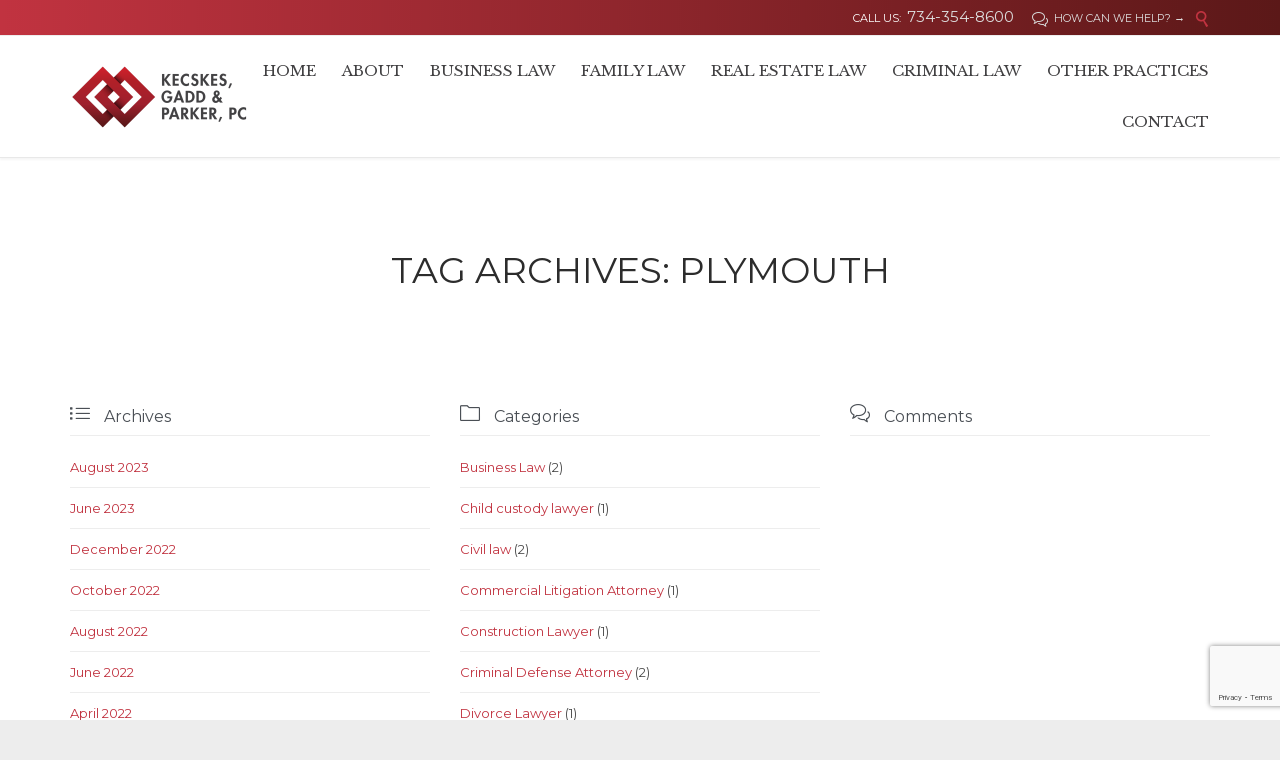

--- FILE ---
content_type: text/html; charset=UTF-8
request_url: https://www.kgplawyers.com/tag/plymouth/
body_size: 16921
content:
<!DOCTYPE html>
<!--[if IE]><![endif]-->
<!--[if IE 8 ]> <html lang="en-US" class="no-js ie8"> <![endif]-->
<!--[if IE 9 ]> <html lang="en-US" class="no-js ie9"> <![endif]-->
<!--[if (gt IE 9)|!(IE)]><!--> <html lang="en-US" class="no-ie no-js"> <!--<![endif]-->

<head>
	<!-- Google Tag Manager -->
<script>(function(w,d,s,l,i){w[l]=w[l]||[];w[l].push({'gtm.start':
new Date().getTime(),event:'gtm.js'});var f=d.getElementsByTagName(s)[0],
j=d.createElement(s),dl=l!='dataLayer'?'&l='+l:'';j.async=true;j.src=
'https://www.googletagmanager.com/gtm.js?id='+i+dl;f.parentNode.insertBefore(j,f);
})(window,document,'script','dataLayer','GTM-5879S5B');</script>
<!-- End Google Tag Manager -->
	<!-- Global site tag (gtag.js) - Google Analytics -->
<script async src="https://www.googletagmanager.com/gtag/js?id=UA-150968732-1"></script>
<script>
  window.dataLayer = window.dataLayer || [];
  function gtag(){dataLayer.push(arguments);}
  gtag('js', new Date());

  gtag('config', 'UA-150968732-1');
</script>
	
<!-- Global site tag (gtag.js) - Google Analytics -->
<script async src="https://www.googletagmanager.com/gtag/js?id=G-8WT6LB5T9X"></script>
<script>
  window.dataLayer = window.dataLayer || [];
  function gtag(){dataLayer.push(arguments);}
  gtag('js', new Date());

  gtag('config', 'G-8WT6LB5T9X');
</script>	

	<meta charset="UTF-8" />
	<meta http-equiv="X-UA-Compatible" content="IE=edge,chrome=1" />
	<meta name="viewport" content="width=device-width, initial-scale=1">

	<title>Plymouth Archives - KGP LAWYERS</title>
	<link rel="profile" href="https://gmpg.org/xfn/11" />
	<link rel="pingback" href="https://www.kgplawyers.com/xmlrpc.php" />
	<link rel="shortcut icon" type="image/x-icon" href="https://kgplawyers.com/wp-content/uploads/2015/04/KSG-Law-Plymouth-MI-48170-favicon.png"/>
	
<!-- This site is optimized with the Yoast SEO plugin v12.9.1 - https://yoast.com/wordpress/plugins/seo/ -->
<meta name="robots" content="max-snippet:-1, max-image-preview:large, max-video-preview:-1"/>
<link rel="canonical" href="https://www.kgplawyers.com/tag/plymouth/" />
<meta property="og:locale" content="en_US" />
<meta property="og:type" content="object" />
<meta property="og:title" content="Plymouth Archives - KGP LAWYERS" />
<meta property="og:url" content="https://www.kgplawyers.com/tag/plymouth/" />
<meta property="og:site_name" content="KGP LAWYERS" />
<meta name="twitter:card" content="summary_large_image" />
<meta name="twitter:title" content="Plymouth Archives - KGP LAWYERS" />
<script type='application/ld+json' class='yoast-schema-graph yoast-schema-graph--main'>{"@context":"https://schema.org","@graph":[{"@type":"WebSite","@id":"https://www.kgplawyers.com/#website","url":"https://www.kgplawyers.com/","name":"KGP LAWYERS","description":"KECSKES, GADD &amp; PARKER","potentialAction":{"@type":"SearchAction","target":"https://www.kgplawyers.com/?s={search_term_string}","query-input":"required name=search_term_string"}},{"@type":"CollectionPage","@id":"https://www.kgplawyers.com/tag/plymouth/#webpage","url":"https://www.kgplawyers.com/tag/plymouth/","inLanguage":"en-US","name":"Plymouth Archives - KGP LAWYERS","isPartOf":{"@id":"https://www.kgplawyers.com/#website"}}]}</script>
<!-- / Yoast SEO plugin. -->

<link rel='dns-prefetch' href='//www.google.com' />
<link rel='dns-prefetch' href='//fonts.googleapis.com' />
<link rel='dns-prefetch' href='//s.w.org' />
<link rel="alternate" type="application/rss+xml" title="KGP LAWYERS &raquo; Feed" href="https://www.kgplawyers.com/feed/" />
<link rel="alternate" type="application/rss+xml" title="KGP LAWYERS &raquo; Comments Feed" href="https://www.kgplawyers.com/comments/feed/" />
<link rel="alternate" type="application/rss+xml" title="KGP LAWYERS &raquo; Plymouth Tag Feed" href="https://www.kgplawyers.com/tag/plymouth/feed/" />
		<script type="text/javascript">
			window._wpemojiSettings = {"baseUrl":"https:\/\/s.w.org\/images\/core\/emoji\/12.0.0-1\/72x72\/","ext":".png","svgUrl":"https:\/\/s.w.org\/images\/core\/emoji\/12.0.0-1\/svg\/","svgExt":".svg","source":{"concatemoji":"https:\/\/www.kgplawyers.com\/wp-includes\/js\/wp-emoji-release.min.js?ver=5.3.20"}};
			!function(e,a,t){var n,r,o,i=a.createElement("canvas"),p=i.getContext&&i.getContext("2d");function s(e,t){var a=String.fromCharCode;p.clearRect(0,0,i.width,i.height),p.fillText(a.apply(this,e),0,0);e=i.toDataURL();return p.clearRect(0,0,i.width,i.height),p.fillText(a.apply(this,t),0,0),e===i.toDataURL()}function c(e){var t=a.createElement("script");t.src=e,t.defer=t.type="text/javascript",a.getElementsByTagName("head")[0].appendChild(t)}for(o=Array("flag","emoji"),t.supports={everything:!0,everythingExceptFlag:!0},r=0;r<o.length;r++)t.supports[o[r]]=function(e){if(!p||!p.fillText)return!1;switch(p.textBaseline="top",p.font="600 32px Arial",e){case"flag":return s([127987,65039,8205,9895,65039],[127987,65039,8203,9895,65039])?!1:!s([55356,56826,55356,56819],[55356,56826,8203,55356,56819])&&!s([55356,57332,56128,56423,56128,56418,56128,56421,56128,56430,56128,56423,56128,56447],[55356,57332,8203,56128,56423,8203,56128,56418,8203,56128,56421,8203,56128,56430,8203,56128,56423,8203,56128,56447]);case"emoji":return!s([55357,56424,55356,57342,8205,55358,56605,8205,55357,56424,55356,57340],[55357,56424,55356,57342,8203,55358,56605,8203,55357,56424,55356,57340])}return!1}(o[r]),t.supports.everything=t.supports.everything&&t.supports[o[r]],"flag"!==o[r]&&(t.supports.everythingExceptFlag=t.supports.everythingExceptFlag&&t.supports[o[r]]);t.supports.everythingExceptFlag=t.supports.everythingExceptFlag&&!t.supports.flag,t.DOMReady=!1,t.readyCallback=function(){t.DOMReady=!0},t.supports.everything||(n=function(){t.readyCallback()},a.addEventListener?(a.addEventListener("DOMContentLoaded",n,!1),e.addEventListener("load",n,!1)):(e.attachEvent("onload",n),a.attachEvent("onreadystatechange",function(){"complete"===a.readyState&&t.readyCallback()})),(n=t.source||{}).concatemoji?c(n.concatemoji):n.wpemoji&&n.twemoji&&(c(n.twemoji),c(n.wpemoji)))}(window,document,window._wpemojiSettings);
		</script>
		<style type="text/css">
img.wp-smiley,
img.emoji {
	display: inline !important;
	border: none !important;
	box-shadow: none !important;
	height: 1em !important;
	width: 1em !important;
	margin: 0 .07em !important;
	vertical-align: -0.1em !important;
	background: none !important;
	padding: 0 !important;
}
</style>
	<link rel='stylesheet' id='validate-engine-css-css'  href='https://www.kgplawyers.com/wp-content/plugins/wysija-newsletters/css/validationEngine.jquery.css?ver=2.13' type='text/css' media='all' />
<link rel='stylesheet' id='dashicons-css'  href='https://www.kgplawyers.com/wp-includes/css/dashicons.min.css?ver=5.3.20' type='text/css' media='all' />
<link rel='stylesheet' id='wpzoom-social-icons-academicons-css'  href='https://www.kgplawyers.com/wp-content/plugins/social-icons-widget-by-wpzoom/assets/css/academicons.min.css?ver=1584128012' type='text/css' media='all' />
<link rel='stylesheet' id='wpzoom-social-icons-socicon-css'  href='https://www.kgplawyers.com/wp-content/plugins/social-icons-widget-by-wpzoom/assets/css/socicon.css?ver=1584128012' type='text/css' media='all' />
<link rel='stylesheet' id='wpzoom-social-icons-font-awesome-5-css'  href='https://www.kgplawyers.com/wp-content/plugins/social-icons-widget-by-wpzoom/assets/css/font-awesome-5.min.css?ver=1584128012' type='text/css' media='all' />
<link rel='stylesheet' id='wpzoom-social-icons-genericons-css'  href='https://www.kgplawyers.com/wp-content/plugins/social-icons-widget-by-wpzoom/assets/css/genericons.css?ver=1584128012' type='text/css' media='all' />
<link rel='stylesheet' id='wp-block-library-css'  href='https://www.kgplawyers.com/wp-includes/css/dist/block-library/style.min.css?ver=5.3.20' type='text/css' media='all' />
<link rel='stylesheet' id='wpzoom-social-icons-block-style-css'  href='https://www.kgplawyers.com/wp-content/plugins/social-icons-widget-by-wpzoom/block/dist/blocks.style.build.css?ver=1584128012' type='text/css' media='all' />
<link rel='stylesheet' id='contact-form-7-css'  href='https://www.kgplawyers.com/wp-content/plugins/contact-form-7/includes/css/styles.css?ver=5.1.6' type='text/css' media='all' />
<link rel='stylesheet' id='rs-plugin-settings-css'  href='https://www.kgplawyers.com/wp-content/plugins/revslider/rs-plugin/css/settings.css?ver=4.6.5' type='text/css' media='all' />
<style id='rs-plugin-settings-inline-css' type='text/css'>
@import url(https://fonts.googleapis.com/css?family=Open+Sans:400,800,300,700,600);.tp-caption.medium_bg_red a{color:#fff;  text-decoration:none}.tp-caption.medium_bg_red a:hover{color:#fff;  text-decoration:underline}.tp-caption.roundedimage img{-webkit-border-radius:300px;  -moz-border-radius:300px;  border-radius:300px}.tp-bullets.simplebullets.navbar{height:35px;  padding:0px 0px}.tp-bullets.simplebullets .bullet{cursor:pointer;  position:relative !important;  background:rgba(0,0,0,0.5) !important;  -webkit-border-radius:10px;  border-radius:10px;  -webkit-box-shadow:none;  -moz-box-shadow:none;  box-shadow:none;  width:6px !important;  height:6px !important;  border:5px solid rgba(0,0,0,0) !important;  display:inline-block;  margin-right:2px !important;  margin-bottom:14px !important;  -webkit-transition:background-color 0.2s,border-color 0.2s;  -moz-transition:background-color 0.2s,border-color 0.2s;  -o-transition:background-color 0.2s,border-color 0.2s;  -ms-transition:background-color 0.2s,border-color 0.2s;  transition:background-color 0.2s,border-color 0.2s;  float:none !important}.tp-bullets.simplebullets .bullet.last{margin-right:0px}.tp-bullets.simplebullets .bullet:hover,.tp-bullets.simplebullets .bullet.selected{-webkit-box-shadow:none;  -moz-box-shadow:none;  box-shadow:none;background:rgba(255,255,255,1) !important;width:6px !important;  height:6px !important;  border:5px solid rgba(0,0,0,1) !important}.tparrows:before{font-family:'revicons';color:#fff;  font-style:normal;  font-weight:normal;  speak:none;  display:inline-block;  text-decoration:inherit;  margin-right:0;  margin-top:9px;  text-align:center;  width:40px;  font-size:20px}.tparrows{cursor:pointer;  background:rgba(0,0,0,0.5) !important;  -webkit-border-radius:5px;  border-radius:5px;  width:40px !important;  height:40px !important}.tparrows:hover{color:#fff}.tp-leftarrow:before{content:'\e824'}.tp-rightarrow:before{content:'\e825'}.tparrows.tp-rightarrow:before{margin-left:1px}.tparrows:hover{background:rgba(0,0,0,1) !important}@import url(https://fonts.googleapis.com/css?family=Open+Sans:400,800,300,700,600);.tp-caption.medium_bg_red a{color:#fff;  text-decoration:none}.tp-caption.medium_bg_red a:hover{color:#fff;  text-decoration:underline}.tp-caption.roundedimage img{-webkit-border-radius:300px;  -moz-border-radius:300px;  border-radius:300px}.tp-bullets.simplebullets.navbar{height:35px;  padding:0px 0px}.tp-bullets.simplebullets .bullet{cursor:pointer;  position:relative !important;  background:rgba(0,0,0,0.5) !important;  -webkit-border-radius:10px;  border-radius:10px;  -webkit-box-shadow:none;  -moz-box-shadow:none;  box-shadow:none;  width:6px !important;  height:6px !important;  border:5px solid rgba(0,0,0,0) !important;  display:inline-block;  margin-right:2px !important;  margin-bottom:14px !important;  -webkit-transition:background-color 0.2s,border-color 0.2s;  -moz-transition:background-color 0.2s,border-color 0.2s;  -o-transition:background-color 0.2s,border-color 0.2s;  -ms-transition:background-color 0.2s,border-color 0.2s;  transition:background-color 0.2s,border-color 0.2s;  float:none !important}.tp-bullets.simplebullets .bullet.last{margin-right:0px}.tp-bullets.simplebullets .bullet:hover,.tp-bullets.simplebullets .bullet.selected{-webkit-box-shadow:none;  -moz-box-shadow:none;  box-shadow:none;background:rgba(255,255,255,1) !important;width:6px !important;  height:6px !important;  border:5px solid rgba(0,0,0,1) !important}.tparrows:before{font-family:'revicons';color:#fff;  font-style:normal;  font-weight:normal;  speak:none;  display:inline-block;  text-decoration:inherit;  margin-right:0;  margin-top:9px;  text-align:center;  width:40px;  font-size:20px}.tparrows{cursor:pointer;  background:rgba(0,0,0,0.5) !important;  -webkit-border-radius:5px;  border-radius:5px;  width:40px !important;  height:40px !important}.tparrows:hover{color:#fff}.tp-leftarrow:before{content:'\e824'}.tp-rightarrow:before{content:'\e825'}.tparrows.tp-rightarrow:before{margin-left:1px}.tparrows:hover{background:rgba(0,0,0,1) !important}
</style>
<link rel='stylesheet' id='wpcf7-redirect-script-frontend-css'  href='https://www.kgplawyers.com/wp-content/plugins/wpcf7-redirect/build/css/wpcf7-redirect-frontend.min.css?ver=5.3.20' type='text/css' media='all' />
<link rel='stylesheet' id='wpzoom-social-icons-font-awesome-3-css'  href='https://www.kgplawyers.com/wp-content/plugins/social-icons-widget-by-wpzoom/assets/css/font-awesome-3.min.css?ver=1584128012' type='text/css' media='all' />
<link rel='stylesheet' id='wpv-gfonts-css'  href='//fonts.googleapis.com/css?family=Montserrat%3Anormal%2Cbold%7CLibre+Baskerville%3Abold%2Citalic%2Cnormal&#038;subset=latin&#038;ver=4' type='text/css' media='all' />
<link rel='stylesheet' id='front-magnific-popup-css'  href='https://www.kgplawyers.com/wp-content/themes/lawyers-attorneys/wpv_theme/assets/css/magnific.css?ver=5.3.20' type='text/css' media='all' />
<link rel='stylesheet' id='front-all-css'  href='https://www.kgplawyers.com/wp-content/themes/lawyers-attorneys/cache/all.css?ver=1682007488' type='text/css' media='all' />
<script type='text/javascript' src='https://www.kgplawyers.com/wp-includes/js/jquery/jquery.js?ver=1.12.4-wp'></script>
<script type='text/javascript' src='https://www.kgplawyers.com/wp-includes/js/jquery/jquery-migrate.min.js?ver=1.4.1'></script>
<script type='text/javascript' src='https://www.kgplawyers.com/wp-content/plugins/revslider/rs-plugin/js/jquery.themepunch.tools.min.js?ver=4.6.5'></script>
<script type='text/javascript' src='https://www.kgplawyers.com/wp-content/plugins/revslider/rs-plugin/js/jquery.themepunch.revolution.min.js?ver=4.6.5'></script>
<script type='text/javascript' src='https://www.kgplawyers.com/wp-content/plugins/wp-retina-2x/js/picturefill.min.js?ver=3.0.2'></script>
<script type='text/javascript' src='https://www.kgplawyers.com/wp-content/themes/lawyers-attorneys/vamtam/assets/js/modernizr.min.js?ver=5.3.20'></script>
<link rel='https://api.w.org/' href='https://www.kgplawyers.com/wp-json/' />
<link rel="EditURI" type="application/rsd+xml" title="RSD" href="https://www.kgplawyers.com/xmlrpc.php?rsd" />
<link rel="wlwmanifest" type="application/wlwmanifest+xml" href="https://www.kgplawyers.com/wp-includes/wlwmanifest.xml" /> 
<meta name="generator" content="WordPress 5.3.20" />
		<script type="text/javascript">
			jQuery(document).ready(function() {
				// CUSTOM AJAX CONTENT LOADING FUNCTION
				var ajaxRevslider = function(obj) {
				
					// obj.type : Post Type
					// obj.id : ID of Content to Load
					// obj.aspectratio : The Aspect Ratio of the Container / Media
					// obj.selector : The Container Selector where the Content of Ajax will be injected. It is done via the Essential Grid on Return of Content
					
					var content = "";

					data = {};
					
					data.action = 'revslider_ajax_call_front';
					data.client_action = 'get_slider_html';
					data.token = '14e2037b04';
					data.type = obj.type;
					data.id = obj.id;
					data.aspectratio = obj.aspectratio;
					
					// SYNC AJAX REQUEST
					jQuery.ajax({
						type:"post",
						url:"https://www.kgplawyers.com/wp-admin/admin-ajax.php",
						dataType: 'json',
						data:data,
						async:false,
						success: function(ret, textStatus, XMLHttpRequest) {
							if(ret.success == true)
								content = ret.data;								
						},
						error: function(e) {
							console.log(e);
						}
					});
					
					 // FIRST RETURN THE CONTENT WHEN IT IS LOADED !!
					 return content;						 
				};
				
				// CUSTOM AJAX FUNCTION TO REMOVE THE SLIDER
				var ajaxRemoveRevslider = function(obj) {
					return jQuery(obj.selector+" .rev_slider").revkill();
				};

				// EXTEND THE AJAX CONTENT LOADING TYPES WITH TYPE AND FUNCTION
				var extendessential = setInterval(function() {
					if (jQuery.fn.tpessential != undefined) {
						clearInterval(extendessential);
						if(typeof(jQuery.fn.tpessential.defaults) !== 'undefined') {
							jQuery.fn.tpessential.defaults.ajaxTypes.push({type:"revslider",func:ajaxRevslider,killfunc:ajaxRemoveRevslider,openAnimationSpeed:0.3});   
							// type:  Name of the Post to load via Ajax into the Essential Grid Ajax Container
							// func: the Function Name which is Called once the Item with the Post Type has been clicked
							// killfunc: function to kill in case the Ajax Window going to be removed (before Remove function !
							// openAnimationSpeed: how quick the Ajax Content window should be animated (default is 0.3)
						}
					}
				},30);
			});
		</script>
		<style type="text/css">.recentcomments a{display:inline !important;padding:0 !important;margin:0 !important;}</style>		<style type="text/css" id="wp-custom-css">
			/*
Welcome to Custom CSS!

CSS (Cascading Style Sheets) is a kind of code that tells the browser how
to render a web page. You may delete these comments and get started with
your customizations.

By default, your stylesheet will be loaded after the theme stylesheets,
which means that your rules can take precedence and override the theme CSS
rules. Just write here what you want to change, you don't need to copy all
your theme's stylesheet content.
*/
h4.services-title {
	color: #C13340;
	font-family: 'Libre Baskerville', serif;
	line-height: 1.5em;
}

.team-member .share-icons {
	display: none;
}

.top-nav strong {
	font-size: 15px;
}

blockquote.simple .quote-title, blockquote.simple .quote-title a {
	display: none !important;
}

.services .services-inside .services-title {
	color: #C13340;
	font-family: 'Libre Baskerville', serif;
	line-height: 1.5em;
}

.meta-header {
	height: 200px;
	max-height: 200px;
}

.google-map {
	filter: gray;
/* IE6-9 */
	filter: grayscale(1);
/* Firefox 35+ */
	-webkit-filter: grayscale(1);
/* Google Chrome, Safari 6+ & Opera 15+ */
}

.top-nav {
	background: -webkit-linear-gradient(270deg,#5B1818,#C13340);
	background: -o-linear-gradient(270deg,#5B1818,#C13340);
/* For Opera 11.1 to 12.0 */
	background: -moz-linear-gradient(270deg,#5B1818,#C13340);
/* For Firefox 3.6 to 15 */
	background: linear-gradient(270deg,#5B1818,#C13340);
/* Standard syntax */
}

#contact-divider {
	color: #FFFFFF !important;
}

#main-menu .menu > .menu-item.current-menu-parent > a, #main-menu .menu > .menu-item.current-menu-item > a, #main-menu .menu > .menu-item.current-menu-ancestor > a, #main-menu .menu > .menu-item.current-menu-ancestor > a, #main-menu .menu > .menu-item:hover > a, #main-menu .menu a {
	text-transform: uppercase !important;
}

.linkarea.background-accent2 {
	background-color: #333333;
}

#practices-button {
	background-color: #C13340;
}

#practices-button.button.accent1.button-border span, .vamtam-button.accent1.button-border span {
	color: #FFFFFF !important;
}

blockquote.simple > .quote-thumbnail {
	display: none !important;
}

.page-header .title {
	text-transform: uppercase !important;
}
#zoom-social-icons-widget-2 p {
    font-size: 16px;
    font-family: 'Montserrat';
    color: #ffffff;
    margin-bottom: 0;
}
.video-responsive{
    overflow:hidden;
    padding-bottom:56.25%;
    position:relative;
    height:0;
}
.video-responsive iframe{
    left:0;
    top:0;
    height:100%;
    width:100%;
    position:absolute;
}
.page-header-content h3 {
    padding: 0 !important;
    width: 100%;
    margin: 0;
    text-align: center;
    position: relative;
    font: normal 36px/44px "Montserrat";
}
footer.main-footer p {
    font-size: 16px;
}
p {
	font-size: 16px;
}
p a {
    font-size: 16px;
}
ul li {
	font-size: 16px;
}		</style>
		
<script type='text/javascript' src='https://www.kgplawyers.com/wp-content/plugins/wp-spamshield/js/jscripts.php'></script> 
	
<script type="application/ld+json">
{
  "@context": "https://schema.org",
  "@type": "Attorney",
  "name": "Kecskes, Gadd & Parker, PC",
  "image": "https://kgplawyers.com/wp-content/uploads/2018/02/KGP-Web-Small-TP-1.png",
  "@id": "",
  "url": "https://www.kgplawyers.com/",
  "telephone": "(734) 354-8600",
  "address": {
    "@type": "PostalAddress",
    "streetAddress": "621 S Main St",
    "addressLocality": "Plymouth",
    "addressRegion": "MI",
    "postalCode": "48170",
    "addressCountry": "US"
  },
  "geo": {
    "@type": "GeoCoordinates",
    "latitude": 42.36721259999999,
    "longitude": -83.46946070000001
  },
  "openingHoursSpecification": {
    "@type": "OpeningHoursSpecification",
    "dayOfWeek": [
      "Monday",
      "Tuesday",
      "Wednesday",
      "Thursday",
      "Friday"
    ],
    "opens": "09:00",
    "closes": "17:00"
  },
  "sameAs": [
    "https://www.facebook.com/kgplawyers/",
    "https://twitter.com/KGPLawyers",
    "https://www.linkedin.com/company/kecskes-gadd-parker/"
  ]
}
</script>
	
</head>
<body data-rsssl=1 class="archive tag tag-plymouth tag-75 layout-full full pagination-load-more  wpv-not-scrolled has-page-header cbox-share-twitter cbox-share-facebook cbox-share-googleplus cbox-share-pinterest has-header-sidebars no-header-slider responsive-layout no-breadcrumbs no-slider-button-thumbnails sticky-header">
<!-- Google Tag Manager (noscript) -->
<noscript><iframe src="https://www.googletagmanager.com/ns.html?id=GTM-5879S5B"
height="0" width="0" style="display:none;visibility:hidden"></iframe></noscript>
<!-- End Google Tag Manager (noscript) -->	
	<span id="top"></span>
		<div id="page" class="main-container">

		<div class="fixed-header-box">
	<header class="main-header layout-logo-menu header-content-wrapper ">
			<div id="top-nav-wrapper">
				<nav class="top-nav fulltext">
			<div class="limit-wrapper top-nav-inner">
				<div class="row">
					<div class="row single-cell">
						<div class="grid-1-1" id="top-nav-text">
	<div class="row "><div class="wpv-grid grid-1-2  wpv-first-level first unextended" style="padding-top:0px;padding-bottom:0px" id="wpv-column-e2c10e49af9dca781b97fba64c30a9ac" ></div>
<div class="wpv-grid grid-1-2  wpv-first-level unextended" style="padding-top:0px;padding-bottom:0px" id="wpv-column-8d30c1cfc0ebab8de90f3c8a7ff02795" ><div class="text-align: right"><span style="vertical-align: top;">CALL US:  <a href="tel:734-354-8600"><strong>734-354-8600</strong></a>      <a href="https://kgplawyers.com/qa/"><span class='icon shortcode theme  use-hover' style='font-size:16px !important;color:#D8D8D8;'>&#57473;</span>  HOW CAN WE HELP?  →</a>  
<a class="wpv-overlay-search-trigger" href="#"><span class='icon shortcode   use-hover' style='font-size:16px !important;color:#C13340;'>&#57645;</span></a></span></div></div></div></div>					</div>
				</div>
			</div>
		</nav>
			</div>
		<div class="limit-wrapper">
	<div class="header-contents">
		<div class="first-row">
			<div class="logo-wrapper">
	<a href="#" id="mp-menu-trigger" class="icon-b" data-icon="&#57801;">Open/Close Menu</a>
		<a href="https://www.kgplawyers.com/" title="KGP LAWYERS" class="logo " style="min-width:180px">			<img src="https://kgplawyers.com/wp-content/uploads/2018/02/KGP-Web-Small-TP-1.png" alt="KGP LAWYERS" class="normal-logo" height="80" style="padding: 2.5px 0; max-height: 80px;"/>
			</a>
				<span class="logo-tagline">KECSKES, GADD &amp; PARKER</span>
		<div class="mobile-logo-additions">
							<button class="header-search icon wpv-overlay-search-trigger">&#57645;</button>
			</div>
</div>		</div>

		<div class="second-row ">
			<div id="menus">
				<nav id="main-menu">
		<a href="#content" title="Skip to content" class="visuallyhidden">Skip to content</a>
	<div class="menu-main-menu-container"><ul id="menu-main-menu" class="menu"><li id="menu-item-9604" class="menu-item menu-item-type-post_type menu-item-object-page menu-item-home menu-item-9604"><a href="https://www.kgplawyers.com/"><span>Home</span></a></li>
<li id="menu-item-9580" class="menu-item menu-item-type-post_type menu-item-object-page menu-item-has-children menu-item-9580"><a href="https://www.kgplawyers.com/about/"><span>About</span></a>
<div class='sub-menu-wrapper'><ul class="sub-menu">
	<li id="menu-item-9579" class="menu-item menu-item-type-post_type menu-item-object-page menu-item-9579"><a href="https://www.kgplawyers.com/people/"><span>People</span></a></li>
	<li id="menu-item-9935" class="menu-item menu-item-type-post_type menu-item-object-page menu-item-9935"><a href="https://www.kgplawyers.com/careers/"><span>Careers</span></a></li>
	<li id="menu-item-9585" class="menu-item menu-item-type-post_type menu-item-object-page menu-item-9585"><a href="https://www.kgplawyers.com/blog/news/"><span>News</span></a></li>
	<li id="menu-item-9587" class="menu-item menu-item-type-post_type menu-item-object-page menu-item-9587"><a href="https://www.kgplawyers.com/qa/"><span>Q&#038;A</span></a></li>
</ul></div>
</li>
<li id="menu-item-10542" class="menu-item menu-item-type-post_type menu-item-object-page menu-item-has-children menu-item-10542"><a href="https://www.kgplawyers.com/business-attorney/"><span>Business Law</span></a>
<div class='sub-menu-wrapper'><ul class="sub-menu">
	<li id="menu-item-10755" class="menu-item menu-item-type-post_type menu-item-object-page menu-item-10755"><a href="https://www.kgplawyers.com/business-attorney/commercial-litigation/"><span>Commercial Litigation</span></a></li>
</ul></div>
</li>
<li id="menu-item-10546" class="menu-item menu-item-type-custom menu-item-object-custom menu-item-has-children menu-item-10546"><a href="#"><span>Family Law</span></a>
<div class='sub-menu-wrapper'><ul class="sub-menu">
	<li id="menu-item-10543" class="menu-item menu-item-type-post_type menu-item-object-page menu-item-10543"><a href="https://www.kgplawyers.com/family-law/"><span>Family Law</span></a></li>
	<li id="menu-item-10547" class="menu-item menu-item-type-post_type menu-item-object-page menu-item-10547"><a href="https://www.kgplawyers.com/family-law/divorce-lawyer/"><span>Divorce</span></a></li>
	<li id="menu-item-10548" class="menu-item menu-item-type-post_type menu-item-object-page menu-item-10548"><a href="https://www.kgplawyers.com/family-law/child-custody-lawyer/"><span>Child Custody</span></a></li>
	<li id="menu-item-10549" class="menu-item menu-item-type-post_type menu-item-object-page menu-item-10549"><a href="https://www.kgplawyers.com/family-law/child-support-attorney/"><span>Child Support</span></a></li>
</ul></div>
</li>
<li id="menu-item-10544" class="menu-item menu-item-type-post_type menu-item-object-page menu-item-10544"><a href="https://www.kgplawyers.com/real-estate-attorney/"><span>Real Estate Law</span></a></li>
<li id="menu-item-10553" class="menu-item menu-item-type-custom menu-item-object-custom menu-item-has-children menu-item-10553"><a href="#"><span>Criminal Law</span></a>
<div class='sub-menu-wrapper'><ul class="sub-menu">
	<li id="menu-item-10545" class="menu-item menu-item-type-post_type menu-item-object-page menu-item-10545"><a href="https://www.kgplawyers.com/criminal-defense/"><span>Criminal Defense</span></a></li>
	<li id="menu-item-10554" class="menu-item menu-item-type-post_type menu-item-object-page menu-item-10554"><a href="https://www.kgplawyers.com/criminal-defense/dui-lawyer/"><span>DUI</span></a></li>
</ul></div>
</li>
<li id="menu-item-9586" class="menu-item menu-item-type-post_type menu-item-object-page menu-item-9586"><a href="https://www.kgplawyers.com/practices/"><span>Other Practices</span></a></li>
<li id="menu-item-9582" class="menu-item menu-item-type-post_type menu-item-object-page menu-item-9582"><a href="https://www.kgplawyers.com/contact/"><span>Contact</span></a></li>
</ul></div></nav>			</div>
		</div>

		
		
			</div>
</div>	</header>

	</div><!-- / .fixed-header-box -->
<div class="shadow-bottom"></div>
		
		<div class="boxed-layout">
			<div class="pane-wrapper clearfix">
								<div id="main-content">
					<div id="sub-header" class="layout-full has-background">
	<div class="meta-header" style="">
		<div class="limit-wrapper">
			<div class="meta-header-inside">
				<header class="page-header ">
				<div class="page-header-content">
											<h3 style="">
							<span class="title">
								Tag Archives: <span>Plymouth</span>															</span>
						</h3>
														</div>
			</header>			</div>
		</div>
	</div>
</div>					<!-- #main (do not remove this comment) -->
					<div id="main" role="main" class="wpv-main layout-full">
												<div class="limit-wrapper">

	<div class="row page-wrapper">
		
		<article id="post-10831" class="full post-10831 post type-post status-publish format-standard has-post-thumbnail hentry category-plymouth category-real-estate-law tag-attorney tag-lawyer tag-plymouth tag-real-estate tag-real-estate-law tag-real-estate-lawyer">
			<div id="header-sidebars" data-rows="3">
	<div class="row" data-num="0">
																<aside class="cell-1-3  fit">
					<section id="archives-6" class="widget widget_archive"><h4 class="widget-title"><span class='icon shortcode theme  use-hover' style='font-size:20px !important;color:#4A4F55;'>&#57500;</span>    Archives</h4>		<ul>
				<li><a href='https://www.kgplawyers.com/2023/08/'>August 2023</a></li>
	<li><a href='https://www.kgplawyers.com/2023/06/'>June 2023</a></li>
	<li><a href='https://www.kgplawyers.com/2022/12/'>December 2022</a></li>
	<li><a href='https://www.kgplawyers.com/2022/10/'>October 2022</a></li>
	<li><a href='https://www.kgplawyers.com/2022/08/'>August 2022</a></li>
	<li><a href='https://www.kgplawyers.com/2022/06/'>June 2022</a></li>
	<li><a href='https://www.kgplawyers.com/2022/04/'>April 2022</a></li>
	<li><a href='https://www.kgplawyers.com/2022/02/'>February 2022</a></li>
	<li><a href='https://www.kgplawyers.com/2022/01/'>January 2022</a></li>
	<li><a href='https://www.kgplawyers.com/2021/10/'>October 2021</a></li>
	<li><a href='https://www.kgplawyers.com/2021/09/'>September 2021</a></li>
	<li><a href='https://www.kgplawyers.com/2021/06/'>June 2021</a></li>
	<li><a href='https://www.kgplawyers.com/2021/05/'>May 2021</a></li>
	<li><a href='https://www.kgplawyers.com/2020/12/'>December 2020</a></li>
	<li><a href='https://www.kgplawyers.com/2020/11/'>November 2020</a></li>
	<li><a href='https://www.kgplawyers.com/2020/09/'>September 2020</a></li>
	<li><a href='https://www.kgplawyers.com/2020/08/'>August 2020</a></li>
	<li><a href='https://www.kgplawyers.com/2020/07/'>July 2020</a></li>
	<li><a href='https://www.kgplawyers.com/2020/06/'>June 2020</a></li>
	<li><a href='https://www.kgplawyers.com/2020/05/'>May 2020</a></li>
	<li><a href='https://www.kgplawyers.com/2020/04/'>April 2020</a></li>
	<li><a href='https://www.kgplawyers.com/2020/03/'>March 2020</a></li>
	<li><a href='https://www.kgplawyers.com/2020/02/'>February 2020</a></li>
	<li><a href='https://www.kgplawyers.com/2020/01/'>January 2020</a></li>
	<li><a href='https://www.kgplawyers.com/2019/12/'>December 2019</a></li>
		</ul>
			</section>				</aside>
																							<aside class="cell-1-3  fit">
					<section id="categories-2" class="widget widget_categories"><h4 class="widget-title"><span class='icon shortcode theme  use-hover' style='font-size:20px !important;color:#4A4F55;'>&#57536;</span>    Categories</h4>		<ul>
				<li class="cat-item cat-item-62"><a href="https://www.kgplawyers.com/category/business-law/">Business Law</a> (2)
</li>
	<li class="cat-item cat-item-84"><a href="https://www.kgplawyers.com/category/child-custody-lawyer/">Child custody lawyer</a> (1)
</li>
	<li class="cat-item cat-item-2"><a href="https://www.kgplawyers.com/category/civil-law/">Civil law</a> (2)
</li>
	<li class="cat-item cat-item-72"><a href="https://www.kgplawyers.com/category/commercial-litigation-attorney/">Commercial Litigation Attorney</a> (1)
</li>
	<li class="cat-item cat-item-60"><a href="https://www.kgplawyers.com/category/construction-lawyer/">Construction Lawyer</a> (1)
</li>
	<li class="cat-item cat-item-65"><a href="https://www.kgplawyers.com/category/criminal-defense-attorney/">Criminal Defense Attorney</a> (2)
</li>
	<li class="cat-item cat-item-83"><a href="https://www.kgplawyers.com/category/divorce-lawyer/">Divorce Lawyer</a> (1)
</li>
	<li class="cat-item cat-item-61"><a href="https://www.kgplawyers.com/category/dui-defense/">DUI Defense</a> (2)
</li>
	<li class="cat-item cat-item-57"><a href="https://www.kgplawyers.com/category/family-law/">Family Law</a> (5)
</li>
	<li class="cat-item cat-item-82"><a href="https://www.kgplawyers.com/category/family-lawyer/">Family Lawyer</a> (2)
</li>
	<li class="cat-item cat-item-41"><a href="https://www.kgplawyers.com/category/kgp-law/">KGP Law</a> (2)
</li>
	<li class="cat-item cat-item-3"><a href="https://www.kgplawyers.com/category/legal-advice/">Legal Advice</a> (2)
</li>
	<li class="cat-item cat-item-67"><a href="https://www.kgplawyers.com/category/michigan/">Michigan</a> (2)
</li>
	<li class="cat-item cat-item-73"><a href="https://www.kgplawyers.com/category/plymouth/">Plymouth</a> (2)
</li>
	<li class="cat-item cat-item-66"><a href="https://www.kgplawyers.com/category/real-estate-law/">Real Estate Law</a> (2)
</li>
	<li class="cat-item cat-item-49"><a href="https://www.kgplawyers.com/category/traffic-law/">Traffic Law</a> (1)
</li>
	<li class="cat-item cat-item-1"><a href="https://www.kgplawyers.com/category/uncategorized/">Uncategorized</a> (4)
</li>
	<li class="cat-item cat-item-6"><a href="https://www.kgplawyers.com/category/attorneys/">Аttorneys</a> (2)
</li>
		</ul>
			</section>				</aside>
																							<aside class="cell-1-3  last fit">
					<section id="recent-comments-2" class="widget widget_recent_comments"><h4 class="widget-title"><span class='icon shortcode theme  use-hover' style='font-size:20px !important;color:#4A4F55;'>&#57473;</span>    Comments</h4><ul id="recentcomments"></ul></section>				</aside>
										</div>
</div>			<div class="page-content">
								<div class="loop-wrapper clearfix regular normal paginated" data-columns="1">
		<div class="page-content post-header clearfix list-item post-10831 post type-post status-publish format-standard has-post-thumbnail hentry category-plymouth category-real-estate-law tag-attorney tag-lawyer tag-plymouth tag-real-estate tag-real-estate-law tag-real-estate-lawyer" >
			<div>
				<div class="post-article has-image-wrapper ">
	<div class="standard-post-format clearfix as-image ">
		<div class="post-row">
	<div class="post-row-left">
	
<div class="post-date">
			<span class="top-part">
			25		</span>
		<span class="bottom-part">
			08 '22		</span>
	</div></div>
	<div class="post-row-center">
					<div class="post-media">
				<div class='media-inner'>
					
					<img width="480" height="369" src="https://www.kgplawyers.com/wp-content/uploads/2022/08/RealEstateLawyerPlymouth-480x369.jpeg" class="attachment-post-loop size-post-loop wp-post-image" alt="A real estate lawyer going over documents with a client." srcset="https://www.kgplawyers.com/wp-content/uploads/2022/08/RealEstateLawyerPlymouth-480x369.jpeg 480w, https://www.kgplawyers.com/wp-content/uploads/2022/08/RealEstateLawyerPlymouth-1140x876.jpeg 1140w, https://www.kgplawyers.com/wp-content/uploads/2022/08/RealEstateLawyerPlymouth-555x426.jpeg 555w, https://www.kgplawyers.com/wp-content/uploads/2022/08/RealEstateLawyerPlymouth-360x276.jpeg 360w, https://www.kgplawyers.com/wp-content/uploads/2022/08/RealEstateLawyerPlymouth-262x201.jpeg 262w, https://www.kgplawyers.com/wp-content/uploads/2022/08/RealEstateLawyerPlymouth-480x369@2x.jpeg 960w, https://www.kgplawyers.com/wp-content/uploads/2022/08/RealEstateLawyerPlymouth-555x426@2x.jpeg 1110w, https://www.kgplawyers.com/wp-content/uploads/2022/08/RealEstateLawyerPlymouth-360x276@2x.jpeg 720w, https://www.kgplawyers.com/wp-content/uploads/2022/08/RealEstateLawyerPlymouth-262x201@2x.jpeg 524w" sizes="(max-width: 480px) 100vw, 480px" />
									</div>
			</div>
				<div class="post-content-outer">
					<header class="single">
			<div class="content">
								<h3>
					<a href="https://www.kgplawyers.com/why-you-should-work-with-a-qualified-real-estate-lawyer/" title="How An Experienced Plymouth Real Estate Lawyer Can Help You Succeed">How An Experienced Plymouth Real Estate Lawyer Can Help You Succeed</a>
				</h3>
			</div>
		</header>
	<div class="post-content the-content">
	<p>Whether you’re running into legal issues or just need to negotiate an agreement, having to handle anything with the law is a complicated subject. The legal system is filled with different laws that many forget about or are unaware of unless professionally educated. When it comes to real estate legalities in Michigan, the experienced Plymouth&#8230;</p>
</div><div class="post-meta">
	<nav class="clearfix">
					<div class="author"><span class="icon theme">&#57398;</span><a href="https://www.kgplawyers.com/author/ken/" title="Posts by KGP Law" rel="author">KGP Law</a></div>
		
									<div><span class="icon">&#57451;</span><span class="visuallyhidden">Category</span><a href="https://www.kgplawyers.com/category/plymouth/" rel="category tag">Plymouth</a>, <a href="https://www.kgplawyers.com/category/real-estate-law/" rel="category tag">Real Estate Law</a></div>
				<div class="the-tags"><span class="icon">&#57461;</span><span class="visuallyhidden">Category</span><a href="https://www.kgplawyers.com/tag/attorney/" rel="tag">attorney</a>, <a href="https://www.kgplawyers.com/tag/lawyer/" rel="tag">lawyer</a>, <a href="https://www.kgplawyers.com/tag/plymouth/" rel="tag">Plymouth</a>, <a href="https://www.kgplawyers.com/tag/real-estate/" rel="tag">Real Estate</a>, <a href="https://www.kgplawyers.com/tag/real-estate-law/" rel="tag">Real Estate Law</a>, <a href="https://www.kgplawyers.com/tag/real-estate-lawyer/" rel="tag">real estate lawyer</a></div>								</nav>
</div>		</div>
	</div>
</div>	</div>
</div>
			</div>
		</div>
		<div class="page-content post-header clearfix list-item post-10828 post type-post status-publish format-standard has-post-thumbnail hentry category-commercial-litigation-attorney category-plymouth tag-attorney tag-commercial-litigation tag-commercial-litigation-attorney tag-lawyer tag-michigan tag-plymouth" >
			<div>
				<div class="post-article has-image-wrapper ">
	<div class="standard-post-format clearfix as-image ">
		<div class="post-row">
	<div class="post-row-left">
	
<div class="post-date">
			<span class="top-part">
			25		</span>
		<span class="bottom-part">
			06 '22		</span>
	</div></div>
	<div class="post-row-center">
					<div class="post-media">
				<div class='media-inner'>
					
					<img width="480" height="369" src="https://www.kgplawyers.com/wp-content/uploads/2022/08/CommercialLitigationPlymouth-480x369.jpeg" class="attachment-post-loop size-post-loop wp-post-image" alt="A group of commercial litigation attorneys holding a meeting to discuss a current case." srcset="https://www.kgplawyers.com/wp-content/uploads/2022/08/CommercialLitigationPlymouth-480x369.jpeg 480w, https://www.kgplawyers.com/wp-content/uploads/2022/08/CommercialLitigationPlymouth-1140x876.jpeg 1140w, https://www.kgplawyers.com/wp-content/uploads/2022/08/CommercialLitigationPlymouth-555x426.jpeg 555w, https://www.kgplawyers.com/wp-content/uploads/2022/08/CommercialLitigationPlymouth-360x276.jpeg 360w, https://www.kgplawyers.com/wp-content/uploads/2022/08/CommercialLitigationPlymouth-262x201.jpeg 262w, https://www.kgplawyers.com/wp-content/uploads/2022/08/CommercialLitigationPlymouth-480x369@2x.jpeg 960w, https://www.kgplawyers.com/wp-content/uploads/2022/08/CommercialLitigationPlymouth-555x426@2x.jpeg 1110w, https://www.kgplawyers.com/wp-content/uploads/2022/08/CommercialLitigationPlymouth-360x276@2x.jpeg 720w, https://www.kgplawyers.com/wp-content/uploads/2022/08/CommercialLitigationPlymouth-262x201@2x.jpeg 524w" sizes="(max-width: 480px) 100vw, 480px" />
									</div>
			</div>
				<div class="post-content-outer">
					<header class="single">
			<div class="content">
								<h3>
					<a href="https://www.kgplawyers.com/why-you-should-work-with-a-commercial-litigation-attorney-in-plymouth/" title="Why You Should Work With a Commercial Litigation Attorney in Plymouth">Why You Should Work With a Commercial Litigation Attorney in Plymouth</a>
				</h3>
			</div>
		</header>
	<div class="post-content the-content">
	<p>Running a business is complicated. Aside from day-to-day operations, payroll, tax obligations, and tax compliance, a business often has to deal with legal issues including lawsuits, disputes, and more. This is where commercial litigation comes into play. This specialized area of law deals with lawsuits involving at least one business entity such as a partnership&#8230;</p>
</div><div class="post-meta">
	<nav class="clearfix">
					<div class="author"><span class="icon theme">&#57398;</span><a href="https://www.kgplawyers.com/author/ken/" title="Posts by KGP Law" rel="author">KGP Law</a></div>
		
									<div><span class="icon">&#57451;</span><span class="visuallyhidden">Category</span><a href="https://www.kgplawyers.com/category/commercial-litigation-attorney/" rel="category tag">Commercial Litigation Attorney</a>, <a href="https://www.kgplawyers.com/category/plymouth/" rel="category tag">Plymouth</a></div>
				<div class="the-tags"><span class="icon">&#57461;</span><span class="visuallyhidden">Category</span><a href="https://www.kgplawyers.com/tag/attorney/" rel="tag">attorney</a>, <a href="https://www.kgplawyers.com/tag/commercial-litigation/" rel="tag">Commercial Litigation</a>, <a href="https://www.kgplawyers.com/tag/commercial-litigation-attorney/" rel="tag">Commercial Litigation Attorney</a>, <a href="https://www.kgplawyers.com/tag/lawyer/" rel="tag">lawyer</a>, <a href="https://www.kgplawyers.com/tag/michigan/" rel="tag">michigan</a>, <a href="https://www.kgplawyers.com/tag/plymouth/" rel="tag">Plymouth</a></div>								</nav>
</div>		</div>
	</div>
</div>	</div>
</div>
			</div>
		</div>
</div>

			</div>
		</article>

			</div>


					</div> <!-- .limit-wrapper -->

				</div><!-- / #main (do not remove this comment) -->

			</div><!-- #main-content -->
<iframe src="https://www.google.com/maps/embed?pb=!1m18!1m12!1m3!1d2947.8415234867102!2d-83.47164938432529!3d42.367216542641835!2m3!1f0!2f0!3f0!3m2!1i1024!2i768!4f13.1!3m3!1m2!1s0x8824acd37d77cb25%3A0x6c30c240afd666e3!2sKecskes%2C%20Gadd%20%26%20Parker%2C%20PC!5e0!3m2!1sen!2sus!4v1574436408995!5m2!1sen!2sus" width="100%" height="250" frameborder="0" style="border:0;" allowfullscreen=""></iframe>
							<footer class="main-footer">
											<div class="footer-sidebars-wrapper">
							<div id="footer-sidebars" data-rows="6">
	<div class="row" data-num="0">
																<aside class="full  last ">
					<section id="text-17" class="widget widget_text">			<div class="textwidget"><div class="push" style='height:5px'></div>
<p style="text-align: center;"><a class="wpv-scroll-to-top" href="#">– ↑ BACK TO TOP –</a></p>
<div class="push" style='height:20px'></div></div>
		</section><section id="nav_menu-14" class="widget widget_nav_menu"><div class="menu-horizontal-footer-container"><ul id="menu-horizontal-footer" class="menu"><li id="menu-item-9600" class="menu-item menu-item-type-post_type menu-item-object-page menu-item-home menu-item-9600"><a href="https://www.kgplawyers.com/">Home</a></li>
<li id="menu-item-9597" class="menu-item menu-item-type-post_type menu-item-object-page menu-item-9597"><a href="https://www.kgplawyers.com/about/">About</a></li>
<li id="menu-item-9596" class="menu-item menu-item-type-post_type menu-item-object-page menu-item-9596"><a href="https://www.kgplawyers.com/practices/">Practices</a></li>
<li id="menu-item-9599" class="menu-item menu-item-type-post_type menu-item-object-page menu-item-9599"><a href="https://www.kgplawyers.com/people/">People</a></li>
<li id="menu-item-9601" class="menu-item menu-item-type-post_type menu-item-object-page menu-item-9601"><a href="https://www.kgplawyers.com/blog/news/">News</a></li>
<li id="menu-item-9936" class="menu-item menu-item-type-post_type menu-item-object-page menu-item-9936"><a href="https://www.kgplawyers.com/careers/">Careers</a></li>
<li id="menu-item-9598" class="menu-item menu-item-type-post_type menu-item-object-page menu-item-9598"><a href="https://www.kgplawyers.com/qa/">Q&#038;A</a></li>
<li id="menu-item-9602" class="menu-item menu-item-type-post_type menu-item-object-page menu-item-9602"><a href="https://www.kgplawyers.com/contact/">Contact</a></li>
<li id="menu-item-9812" class="menu-item menu-item-type-post_type menu-item-object-page menu-item-9812"><a href="https://www.kgplawyers.com/disclaimers/">Disclaimers</a></li>
</ul></div></section>				</aside>
									</div><div class="row" data-num="1">
																							<aside class="full  last ">
					<section id="text-18" class="widget widget_text">			<div class="textwidget"><div class="row "><div class="wpv-grid grid-1-4  wpv-first-level first unextended animation-from-bottom animated-active" style="padding-top:0px;padding-bottom:0px" id="wpv-column-1574664a8f7ce06865e31e6bd11acb9e" ><div class="push" style='height:15px'></div>
<h4><span class="accent-8">Michigan</span></h4>
<div class="push" style='margin-bottom:-15px'></div>
<h2><span class="accent-1"><a style="font-size: 28px; font-family: 'Montserrat';" href="tel:734.354.8600">734.354.8600</a></span></h2>
<div class="push" ></div>
<p>PLYMOUTH office<br/>
621 S. Main Street<br/>
Plymouth, MI 48170<br/>
Monday – Friday:
8am – 5pm
<p>
E-mail: <a href="&#x6d;a&#x69;&#x6c;t&#x6f;&#58;i&#x6e;&#102;o&#x40;k&#x67;&#x70;l&#x61;&#119;y&#x65;&#114;s&#x2e;c&#x6f;&#x6d;">i&#110;&#x66;&#x6f;&#64;k&#103;&#x70;&#x6c;a&#119;&#x79;&#x65;rs&#46;&#x63;&#x6f;m</a></p></div>

<div class="wpv-grid grid-1-4  wpv-first-level unextended animation-from-bottom animated-active" style="padding-top:0px;padding-bottom:0px" id="wpv-column-e247837aef3fa4c9a91dbbae3e688c2a" ><p style="padding-left: 15px;"><a href="https://kgplawyers.com/contact/" target="_self" style='font-size: 16px;' class="button vamtam-button accent8  button-border hover-accent1  alignleft" rel="noopener noreferrer"><span class='icon shortcode theme  use-hover' style='font-size:24px !important;color:#C13340;'>&#57473;</span><span class="btext">REQUEST AN EVALUATION  →</span></a></p></div>

<div class="wpv-grid grid-1-4  wpv-first-level unextended animation-from-bottom animated-active" style="padding-top:0px;padding-bottom:0px" id="wpv-column-a4885e797ff86af08babf02c98d538a3" ><div class="push" style='height:15px'></div>
<h4><span class="accent-8">The KGP Difference</span></h4>

• Relationships with our clients are key.<br>
• Our offices and staff are welcoming.<br>
• We have highly skilled attorney talent.<br>
• Our goal is to be your trusted advisor.<br>
• Several locations for easier access.<br>


<a href="https://kgplawyers.com/about/" target="_self" style='font-size: 12px;' class="button vamtam-button accent1  button-border hover-accent1  alignleft" rel="noopener noreferrer"><span class="btext">More Info</span></a></p></div>

<div class="wpv-grid grid-1-4  wpv-first-level unextended animation-from-bottom animated-active" style="padding-top:0px;padding-bottom:0px" id="wpv-column-9369e59c436f150aa2cc1df7da89f356" ><div class="push" style='height:15px'></div>
<h4><span class="accent-8">Main Practice Areas</span></h4>

• Criminal Law<br>
• Family Law<br>
• Commercial Litigation<br>
• Personal Injury<br>
• Construction Law<br>

<a href="https://kgplawyers.com/practices/" target="_self" style='font-size: 12px;' class="button vamtam-button accent1  button-border hover-accent1  alignleft" rel="noopener noreferrer"><span class="btext">More Info</span></a></p></div></div>

<div class="row "><div class="wpv-grid grid-1-4  wpv-first-level first unextended animation-from-bottom animated-active" style="padding-top:0px;padding-bottom:0px" id="wpv-column-e1020006f6ab2b4e2d591955138e9776" ><p></p></div></div>
		</section><section id="zoom-social-icons-widget-2" class="widget zoom-social-icons-widget">
        
        <p >Review Us</p>

    
        <ul class="zoom-social-icons-list zoom-social-icons-list--with-canvas zoom-social-icons-list--round zoom-social-icons-list--no-labels">

            
                                <li class="zoom-social_icons-list__item">
                    <a class="zoom-social_icons-list__link"
                       href="https://www.facebook.com/pg/kgplawyers/reviews/?ref=page_internal" target="_blank" >
                                                                        
                                                    <span class="screen-reader-text">facebook</span>
                        
                        <span class="zoom-social_icons-list-span socicon socicon-facebook" data-hover-rule="background-color" data-hover-color="#3b5998" style="background-color : #3b5998; font-size: 18px; padding:8px" ></span>

                                            </a>
                </li>

            
                                <li class="zoom-social_icons-list__item">
                    <a class="zoom-social_icons-list__link"
                       href="https://www.google.com/search?q=Kecskes%2C+Gadd+%26+Parker%2C+PC&#038;oq=Kecskes%2C+Gadd+%26+Parker%2C+PC&#038;aqs=chrome..69i57j0.159j0j4&#038;sourceid=chrome&#038;ie=UTF-8#lrd=0x8824acd37d77cb25:0x6c30c240afd666e3,3,,," target="_blank" >
                                                                        
                                                    <span class="screen-reader-text">google</span>
                        
                        <span class="zoom-social_icons-list-span socicon socicon-google" data-hover-rule="background-color" data-hover-color="#d93e2d" style="background-color : #d93e2d; font-size: 18px; padding:8px" ></span>

                                            </a>
                </li>

            
                                <li class="zoom-social_icons-list__item">
                    <a class="zoom-social_icons-list__link"
                       href="https://www.yelp.com/writeareview/biz/ZO7JW-2hL-YqIPWvpQeoZg?return_url=%2Fbiz%2FZO7JW-2hL-YqIPWvpQeoZg&#038;source=biz_details_war_button" target="_blank" >
                                                                        
                                                    <span class="screen-reader-text">yelp</span>
                        
                        <span class="zoom-social_icons-list-span socicon socicon-yelp" data-hover-rule="background-color" data-hover-color="#c83218" style="background-color : #c83218; font-size: 18px; padding:8px" ></span>

                                            </a>
                </li>

            
        </ul>

        </section>				</aside>
									</div><div class="row" data-num="2">
																							<aside class="cell-1-4  fit">
					<section id="text-13" class="widget widget_text">			<div class="textwidget">
</div>
		</section>				</aside>
																							<aside class="cell-1-4  empty fit">
									</aside>
																										</div>
</div>						</div>
									</footer>

				
									<div class="copyrights">
						<div class="limit-wrapper">
							<div class="row">
								<div class="wpv-grid grid-2-5  wpv-first-level unextended" style="padding-top:0px;padding-bottom:0px" id="wpv-column-133ea911d09c36867f6df1349712e9c4" ><div class="push" style='height:30px'></div><p style="text-align: left;">Copyright © 2023 <a href="#">KGP LAWYERS</a>. All Rights Reserved. | Powered by <a href="http://agims.com/" target="_blank">AGI Marketing</a></div>


<div class="wpv-grid grid-1-4  wpv-first-level unextended" style="padding-top:0px;padding-bottom:0px" id="wpv-column-f0f5251dfc7d7e7774a4fcecb302a0f5" ><div class="push" style='height:20px'></div><a href="/"><img class="aligncenter size-full wp-image-9366" src="https://kgplawyers.com/wp-content/uploads/2018/02/KGP-Law-Plymouth-MI-48170-footer.png" alt="KSG LAW" width="194" height="40" /></a> <div class="push" style='height:15px'></div></div>


<div class="wpv-grid grid-1-3  wpv-first-level unextended" style="padding-top:0px;padding-bottom:0px" id="wpv-column-7a1c8f26a06703a88bd0f1c5e4b43523" ><div class="push" style='height:25px'></div><p style="text-align: right;">STAY CONNECTED WITH US:  <a href="https://www.facebook.com/kgplawyers/" target="_blank"><span class='icon shortcode   use-hover' style='font-size:18px !important;color:#C13340;'>&#58155;</span></a>  

<a href="https://www.linkedin.com/company/kecskes-gadd-parker/" target="_blank"><span class='icon shortcode theme  use-hover' style='font-size:18px !important;color:#C13340;'>&#58904;</span></a>

<a href="https://twitter.com/KGPLawyers" target="_blank" style="padding-left: 8px;"><span class='icon shortcode   use-hover' style='font-size:18px !important;color:#C13340;'>&#58159;</span></a> 
  
<a class="wpv-overlay-search-trigger" href="#"><span class='icon shortcode   use-hover' style='font-size:18px !important;color:#C13340;'>&#57645;</span></a></div></div>							</div>
						</div>
					</div>
							
		</div><!-- / .pane-wrapper -->

	</div><!-- / .boxed-layout -->
</div><!-- / #page -->

<div id="wpv-overlay-search">
	<form action="https://www.kgplawyers.com/" class="searchform" method="get" role="search" novalidate="">
		<input type="text" required="required" placeholder="Search..." name="s" value="" />
		<button type="submit" class="icon theme">&#58889;</button>
			</form>
</div>


	<div id="scroll-to-top" class="icon">&#58023;</div>
<script id='wpvpm-menu-item' type='text/html'><li>
	<% if(children.length > 0) { %>
		<a href="#" class="has-children <%= _.escape(classes.join(' ')) %>" title="<%= _.escape(attr_title) %>"><%= title %></a>
		<div class="mp-level">
			<div class="mp-level-header">
				<h2><%= title %></h2>
				<a class="mp-back" href="#"><%= WpvPushMenu.back %></a>
			</div>
			<ul>
				<% if(! (/^\s*$/.test(url)) ) { %>
					<li><a href="<%= _.escape(url) %>" class="<%= _.escape(classes.join(' ')) %>" title="<%= _.escape(attr_title) %>"><%= title %></a></li>
				<% } %>
				<%= content %>
			</ul>
		</div>
	<% } else { %>
		<a href="<%= _.escape(url) %>" class="<%= _.escape(classes.join(' ')) %>" title="<%= _.escape(attr_title) %>"><%= title %></a>
	<% } %>
</li></script><script id='wpvpm-menu-root' type='text/html'><nav id="mp-menu" class="mp-menu">
	<ul>
		<%= content %>
	</ul>
</nav>
</script>
<script type='text/javascript'>
/* <![CDATA[ */
r3f5x9JS=escape(document['referrer']);
hf4N='0b8321662e4666562af7762af27e20bb';
hf4V='678711d435204e387cebbde68b646927';
jQuery(document).ready(function($){var e="#commentform, .comment-respond form, .comment-form, #lostpasswordform, #registerform, #loginform, #login_form, #wpss_contact_form, .wpcf7-form";$(e).submit(function(){$("<input>").attr("type","hidden").attr("name","r3f5x9JS").attr("value",r3f5x9JS).appendTo(e);$("<input>").attr("type","hidden").attr("name",hf4N).attr("value",hf4V).appendTo(e);return true;});$("#comment").attr({minlength:"15",maxlength:"15360"})});
/* ]]> */
</script> 
<script type='text/javascript'>
/* <![CDATA[ */
var wpcf7 = {"apiSettings":{"root":"https:\/\/www.kgplawyers.com\/wp-json\/contact-form-7\/v1","namespace":"contact-form-7\/v1"}};
/* ]]> */
</script>
<script type='text/javascript' src='https://www.kgplawyers.com/wp-content/plugins/contact-form-7/includes/js/scripts.js?ver=5.1.6'></script>
<script type='text/javascript' src='https://www.kgplawyers.com/wp-includes/js/underscore.min.js?ver=1.8.3'></script>
<script type='text/javascript' src='https://www.kgplawyers.com/wp-includes/js/backbone.min.js?ver=1.4.0'></script>
<script type='text/javascript'>
/* <![CDATA[ */
var WpvPushMenu = {"items":{"title":"Menu","description":"","type":"root","children":[{"url":"https:\/\/www.kgplawyers.com\/","title":"Home","attr_title":"","description":"","classes":["","menu-item","menu-item-type-post_type","menu-item-object-page","menu-item-home"],"type":"item","children":[]},{"title":"About","description":"","type":"item","children":[{"url":"https:\/\/www.kgplawyers.com\/about\/","title":"About","attr_title":"","description":"","classes":["","menu-item","menu-item-type-post_type","menu-item-object-page"],"type":"item","children":[]},{"url":"https:\/\/www.kgplawyers.com\/people\/","title":"People","attr_title":"","description":"","classes":["","menu-item","menu-item-type-post_type","menu-item-object-page"],"type":"item","children":[]},{"url":"https:\/\/www.kgplawyers.com\/careers\/","title":"Careers","attr_title":"","description":"","classes":["","menu-item","menu-item-type-post_type","menu-item-object-page"],"type":"item","children":[]},{"url":"https:\/\/www.kgplawyers.com\/blog\/news\/","title":"News","attr_title":"","description":"","classes":["","menu-item","menu-item-type-post_type","menu-item-object-page"],"type":"item","children":[]},{"url":"https:\/\/www.kgplawyers.com\/qa\/","title":"Q&A","attr_title":"","description":"","classes":["","menu-item","menu-item-type-post_type","menu-item-object-page"],"type":"item","children":[]}]},{"title":"Business Law","description":"","type":"item","children":[{"url":"https:\/\/www.kgplawyers.com\/business-attorney\/","title":"Business Law","attr_title":"","description":"","classes":["","menu-item","menu-item-type-post_type","menu-item-object-page"],"type":"item","children":[]},{"url":"https:\/\/www.kgplawyers.com\/business-attorney\/commercial-litigation\/","title":"Commercial Litigation","attr_title":"","description":"","classes":["","menu-item","menu-item-type-post_type","menu-item-object-page"],"type":"item","children":[]}]},{"title":"Family Law","description":"","type":"item","children":[{"url":"#","title":"Family Law","attr_title":"","description":"","classes":["","menu-item","menu-item-type-custom","menu-item-object-custom"],"type":"item","children":[]},{"url":"https:\/\/www.kgplawyers.com\/family-law\/","title":"Family Law","attr_title":"","description":"","classes":["","menu-item","menu-item-type-post_type","menu-item-object-page"],"type":"item","children":[]},{"url":"https:\/\/www.kgplawyers.com\/family-law\/divorce-lawyer\/","title":"Divorce","attr_title":"","description":"","classes":["","menu-item","menu-item-type-post_type","menu-item-object-page"],"type":"item","children":[]},{"url":"https:\/\/www.kgplawyers.com\/family-law\/child-custody-lawyer\/","title":"Child Custody","attr_title":"","description":"","classes":["","menu-item","menu-item-type-post_type","menu-item-object-page"],"type":"item","children":[]},{"url":"https:\/\/www.kgplawyers.com\/family-law\/child-support-attorney\/","title":"Child Support","attr_title":"","description":"","classes":["","menu-item","menu-item-type-post_type","menu-item-object-page"],"type":"item","children":[]}]},{"url":"https:\/\/www.kgplawyers.com\/real-estate-attorney\/","title":"Real Estate Law","attr_title":"","description":"","classes":["","menu-item","menu-item-type-post_type","menu-item-object-page"],"type":"item","children":[]},{"title":"Criminal Law","description":"","type":"item","children":[{"url":"#","title":"Criminal Law","attr_title":"","description":"","classes":["","menu-item","menu-item-type-custom","menu-item-object-custom"],"type":"item","children":[]},{"url":"https:\/\/www.kgplawyers.com\/criminal-defense\/","title":"Criminal Defense","attr_title":"","description":"","classes":["","menu-item","menu-item-type-post_type","menu-item-object-page"],"type":"item","children":[]},{"url":"https:\/\/www.kgplawyers.com\/criminal-defense\/dui-lawyer\/","title":"DUI","attr_title":"","description":"","classes":["","menu-item","menu-item-type-post_type","menu-item-object-page"],"type":"item","children":[]}]},{"url":"https:\/\/www.kgplawyers.com\/practices\/","title":"Other Practices","attr_title":"","description":"","classes":["","menu-item","menu-item-type-post_type","menu-item-object-page"],"type":"item","children":[]},{"url":"https:\/\/www.kgplawyers.com\/contact\/","title":"Contact","attr_title":"","description":"","classes":["","menu-item","menu-item-type-post_type","menu-item-object-page"],"type":"item","children":[]}]},"back":"Back","jspath":"https:\/\/www.kgplawyers.com\/wp-content\/plugins\/vamtam-push-menu\/js\/","limit":"959"};
/* ]]> */
</script>
<script type='text/javascript' src='https://www.kgplawyers.com/wp-content/plugins/vamtam-push-menu/js/dist/push-menu.min.js?ver=2.0.4'></script>
<script type='text/javascript'>
/* <![CDATA[ */
var wpcf7r = {"ajax_url":"https:\/\/www.kgplawyers.com\/wp-admin\/admin-ajax.php"};
/* ]]> */
</script>
<script type='text/javascript' src='https://www.kgplawyers.com/wp-content/plugins/wpcf7-redirect/build/js/wpcf7r-fe.js?ver=1.1'></script>
<script type='text/javascript' src='https://www.google.com/recaptcha/api.js?render=6LeelMMUAAAAADVh-L01D5_R59pGXygRtmeI9oOG&#038;ver=3.0'></script>
<script type='text/javascript' src='https://www.kgplawyers.com/wp-content/themes/lawyers-attorneys/vamtam/assets/js/plugins/thirdparty/jquery.transit.min.js?ver=0.9.9'></script>
<script type='text/javascript' src='https://www.kgplawyers.com/wp-content/themes/lawyers-attorneys/vamtam/assets/js/plugins/thirdparty/jquery.matchheight.min.js?ver=0.5.1'></script>
<script type='text/javascript' src='https://www.kgplawyers.com/wp-content/themes/lawyers-attorneys/vamtam/assets/js/plugins/thirdparty/jquery.bxslider.js?ver=4.1.2'></script>
<script type='text/javascript' src='https://www.kgplawyers.com/wp-includes/js/jquery/ui/core.min.js?ver=1.11.4'></script>
<script type='text/javascript' src='https://www.kgplawyers.com/wp-includes/js/jquery/ui/effect.min.js?ver=1.11.4'></script>
<script type='text/javascript' src='https://www.kgplawyers.com/wp-includes/js/jquery/ui/widget.min.js?ver=1.11.4'></script>
<script type='text/javascript' src='https://www.kgplawyers.com/wp-includes/js/jquery/ui/accordion.min.js?ver=1.11.4'></script>
<script type='text/javascript' src='https://www.kgplawyers.com/wp-includes/js/jquery/ui/tabs.min.js?ver=1.11.4'></script>
<script type='text/javascript'>
/* <![CDATA[ */
var WPV_FRONT = {"content_width":"1260"};
/* ]]> */
</script>
<script type='text/javascript' src='https://www.kgplawyers.com/wp-content/themes/lawyers-attorneys/vamtam/assets/js/all.min.js?ver=4'></script>
<script type='text/javascript' src='https://www.kgplawyers.com/wp-content/plugins/social-icons-widget-by-wpzoom/assets/js/social-icons-widget-frontend.js?ver=1584128012'></script>
<script type='text/javascript' src='https://www.kgplawyers.com/wp-content/plugins/wp-spamshield/js/jscripts-ftr-min.js'></script>
<script type='text/javascript' src='https://www.kgplawyers.com/wp-includes/js/wp-embed.min.js?ver=5.3.20'></script>
<script type="text/javascript">
( function( grecaptcha, sitekey, actions ) {

	var wpcf7recaptcha = {

		execute: function( action ) {
			grecaptcha.execute(
				sitekey,
				{ action: action }
			).then( function( token ) {
				var forms = document.getElementsByTagName( 'form' );

				for ( var i = 0; i < forms.length; i++ ) {
					var fields = forms[ i ].getElementsByTagName( 'input' );

					for ( var j = 0; j < fields.length; j++ ) {
						var field = fields[ j ];

						if ( 'g-recaptcha-response' === field.getAttribute( 'name' ) ) {
							field.setAttribute( 'value', token );
							break;
						}
					}
				}
			} );
		},

		executeOnHomepage: function() {
			wpcf7recaptcha.execute( actions[ 'homepage' ] );
		},

		executeOnContactform: function() {
			wpcf7recaptcha.execute( actions[ 'contactform' ] );
		},

	};

	grecaptcha.ready(
		wpcf7recaptcha.executeOnHomepage
	);

	document.addEventListener( 'change',
		wpcf7recaptcha.executeOnContactform, false
	);

	document.addEventListener( 'wpcf7submit',
		wpcf7recaptcha.executeOnHomepage, false
	);

} )(
	grecaptcha,
	'6LeelMMUAAAAADVh-L01D5_R59pGXygRtmeI9oOG',
	{"homepage":"homepage","contactform":"contactform"}
);
</script>
<!-- W3TC-include-js-head -->

<script>(function(ng,a,g,e,l,i,ve){l = a.createElement(g),l.async=1,l.src=ng+e;var c=a.getElementsByTagName(g)[0];c.parentNode.insertBefore(l,c);var i=a.createElement('div');var ve='style';i.id='nGageLH',i[ve].position='fixed',i[ve].right='0px',i[ve].bottom='0px',i[ve].zIndex='5000',a.body&&a.body.appendChild(i);}('https://messenger.ngageics.com/ilnksrvr.aspx?websiteid=',document,'script','55-187-248-226-92-180-152-70'));</script>

</body>
</html>


--- FILE ---
content_type: text/html; charset=utf-8
request_url: https://www.google.com/recaptcha/api2/anchor?ar=1&k=6LeelMMUAAAAADVh-L01D5_R59pGXygRtmeI9oOG&co=aHR0cHM6Ly93d3cua2dwbGF3eWVycy5jb206NDQz&hl=en&v=PoyoqOPhxBO7pBk68S4YbpHZ&size=invisible&anchor-ms=20000&execute-ms=30000&cb=rbwbnv85v57k
body_size: 48510
content:
<!DOCTYPE HTML><html dir="ltr" lang="en"><head><meta http-equiv="Content-Type" content="text/html; charset=UTF-8">
<meta http-equiv="X-UA-Compatible" content="IE=edge">
<title>reCAPTCHA</title>
<style type="text/css">
/* cyrillic-ext */
@font-face {
  font-family: 'Roboto';
  font-style: normal;
  font-weight: 400;
  font-stretch: 100%;
  src: url(//fonts.gstatic.com/s/roboto/v48/KFO7CnqEu92Fr1ME7kSn66aGLdTylUAMa3GUBHMdazTgWw.woff2) format('woff2');
  unicode-range: U+0460-052F, U+1C80-1C8A, U+20B4, U+2DE0-2DFF, U+A640-A69F, U+FE2E-FE2F;
}
/* cyrillic */
@font-face {
  font-family: 'Roboto';
  font-style: normal;
  font-weight: 400;
  font-stretch: 100%;
  src: url(//fonts.gstatic.com/s/roboto/v48/KFO7CnqEu92Fr1ME7kSn66aGLdTylUAMa3iUBHMdazTgWw.woff2) format('woff2');
  unicode-range: U+0301, U+0400-045F, U+0490-0491, U+04B0-04B1, U+2116;
}
/* greek-ext */
@font-face {
  font-family: 'Roboto';
  font-style: normal;
  font-weight: 400;
  font-stretch: 100%;
  src: url(//fonts.gstatic.com/s/roboto/v48/KFO7CnqEu92Fr1ME7kSn66aGLdTylUAMa3CUBHMdazTgWw.woff2) format('woff2');
  unicode-range: U+1F00-1FFF;
}
/* greek */
@font-face {
  font-family: 'Roboto';
  font-style: normal;
  font-weight: 400;
  font-stretch: 100%;
  src: url(//fonts.gstatic.com/s/roboto/v48/KFO7CnqEu92Fr1ME7kSn66aGLdTylUAMa3-UBHMdazTgWw.woff2) format('woff2');
  unicode-range: U+0370-0377, U+037A-037F, U+0384-038A, U+038C, U+038E-03A1, U+03A3-03FF;
}
/* math */
@font-face {
  font-family: 'Roboto';
  font-style: normal;
  font-weight: 400;
  font-stretch: 100%;
  src: url(//fonts.gstatic.com/s/roboto/v48/KFO7CnqEu92Fr1ME7kSn66aGLdTylUAMawCUBHMdazTgWw.woff2) format('woff2');
  unicode-range: U+0302-0303, U+0305, U+0307-0308, U+0310, U+0312, U+0315, U+031A, U+0326-0327, U+032C, U+032F-0330, U+0332-0333, U+0338, U+033A, U+0346, U+034D, U+0391-03A1, U+03A3-03A9, U+03B1-03C9, U+03D1, U+03D5-03D6, U+03F0-03F1, U+03F4-03F5, U+2016-2017, U+2034-2038, U+203C, U+2040, U+2043, U+2047, U+2050, U+2057, U+205F, U+2070-2071, U+2074-208E, U+2090-209C, U+20D0-20DC, U+20E1, U+20E5-20EF, U+2100-2112, U+2114-2115, U+2117-2121, U+2123-214F, U+2190, U+2192, U+2194-21AE, U+21B0-21E5, U+21F1-21F2, U+21F4-2211, U+2213-2214, U+2216-22FF, U+2308-230B, U+2310, U+2319, U+231C-2321, U+2336-237A, U+237C, U+2395, U+239B-23B7, U+23D0, U+23DC-23E1, U+2474-2475, U+25AF, U+25B3, U+25B7, U+25BD, U+25C1, U+25CA, U+25CC, U+25FB, U+266D-266F, U+27C0-27FF, U+2900-2AFF, U+2B0E-2B11, U+2B30-2B4C, U+2BFE, U+3030, U+FF5B, U+FF5D, U+1D400-1D7FF, U+1EE00-1EEFF;
}
/* symbols */
@font-face {
  font-family: 'Roboto';
  font-style: normal;
  font-weight: 400;
  font-stretch: 100%;
  src: url(//fonts.gstatic.com/s/roboto/v48/KFO7CnqEu92Fr1ME7kSn66aGLdTylUAMaxKUBHMdazTgWw.woff2) format('woff2');
  unicode-range: U+0001-000C, U+000E-001F, U+007F-009F, U+20DD-20E0, U+20E2-20E4, U+2150-218F, U+2190, U+2192, U+2194-2199, U+21AF, U+21E6-21F0, U+21F3, U+2218-2219, U+2299, U+22C4-22C6, U+2300-243F, U+2440-244A, U+2460-24FF, U+25A0-27BF, U+2800-28FF, U+2921-2922, U+2981, U+29BF, U+29EB, U+2B00-2BFF, U+4DC0-4DFF, U+FFF9-FFFB, U+10140-1018E, U+10190-1019C, U+101A0, U+101D0-101FD, U+102E0-102FB, U+10E60-10E7E, U+1D2C0-1D2D3, U+1D2E0-1D37F, U+1F000-1F0FF, U+1F100-1F1AD, U+1F1E6-1F1FF, U+1F30D-1F30F, U+1F315, U+1F31C, U+1F31E, U+1F320-1F32C, U+1F336, U+1F378, U+1F37D, U+1F382, U+1F393-1F39F, U+1F3A7-1F3A8, U+1F3AC-1F3AF, U+1F3C2, U+1F3C4-1F3C6, U+1F3CA-1F3CE, U+1F3D4-1F3E0, U+1F3ED, U+1F3F1-1F3F3, U+1F3F5-1F3F7, U+1F408, U+1F415, U+1F41F, U+1F426, U+1F43F, U+1F441-1F442, U+1F444, U+1F446-1F449, U+1F44C-1F44E, U+1F453, U+1F46A, U+1F47D, U+1F4A3, U+1F4B0, U+1F4B3, U+1F4B9, U+1F4BB, U+1F4BF, U+1F4C8-1F4CB, U+1F4D6, U+1F4DA, U+1F4DF, U+1F4E3-1F4E6, U+1F4EA-1F4ED, U+1F4F7, U+1F4F9-1F4FB, U+1F4FD-1F4FE, U+1F503, U+1F507-1F50B, U+1F50D, U+1F512-1F513, U+1F53E-1F54A, U+1F54F-1F5FA, U+1F610, U+1F650-1F67F, U+1F687, U+1F68D, U+1F691, U+1F694, U+1F698, U+1F6AD, U+1F6B2, U+1F6B9-1F6BA, U+1F6BC, U+1F6C6-1F6CF, U+1F6D3-1F6D7, U+1F6E0-1F6EA, U+1F6F0-1F6F3, U+1F6F7-1F6FC, U+1F700-1F7FF, U+1F800-1F80B, U+1F810-1F847, U+1F850-1F859, U+1F860-1F887, U+1F890-1F8AD, U+1F8B0-1F8BB, U+1F8C0-1F8C1, U+1F900-1F90B, U+1F93B, U+1F946, U+1F984, U+1F996, U+1F9E9, U+1FA00-1FA6F, U+1FA70-1FA7C, U+1FA80-1FA89, U+1FA8F-1FAC6, U+1FACE-1FADC, U+1FADF-1FAE9, U+1FAF0-1FAF8, U+1FB00-1FBFF;
}
/* vietnamese */
@font-face {
  font-family: 'Roboto';
  font-style: normal;
  font-weight: 400;
  font-stretch: 100%;
  src: url(//fonts.gstatic.com/s/roboto/v48/KFO7CnqEu92Fr1ME7kSn66aGLdTylUAMa3OUBHMdazTgWw.woff2) format('woff2');
  unicode-range: U+0102-0103, U+0110-0111, U+0128-0129, U+0168-0169, U+01A0-01A1, U+01AF-01B0, U+0300-0301, U+0303-0304, U+0308-0309, U+0323, U+0329, U+1EA0-1EF9, U+20AB;
}
/* latin-ext */
@font-face {
  font-family: 'Roboto';
  font-style: normal;
  font-weight: 400;
  font-stretch: 100%;
  src: url(//fonts.gstatic.com/s/roboto/v48/KFO7CnqEu92Fr1ME7kSn66aGLdTylUAMa3KUBHMdazTgWw.woff2) format('woff2');
  unicode-range: U+0100-02BA, U+02BD-02C5, U+02C7-02CC, U+02CE-02D7, U+02DD-02FF, U+0304, U+0308, U+0329, U+1D00-1DBF, U+1E00-1E9F, U+1EF2-1EFF, U+2020, U+20A0-20AB, U+20AD-20C0, U+2113, U+2C60-2C7F, U+A720-A7FF;
}
/* latin */
@font-face {
  font-family: 'Roboto';
  font-style: normal;
  font-weight: 400;
  font-stretch: 100%;
  src: url(//fonts.gstatic.com/s/roboto/v48/KFO7CnqEu92Fr1ME7kSn66aGLdTylUAMa3yUBHMdazQ.woff2) format('woff2');
  unicode-range: U+0000-00FF, U+0131, U+0152-0153, U+02BB-02BC, U+02C6, U+02DA, U+02DC, U+0304, U+0308, U+0329, U+2000-206F, U+20AC, U+2122, U+2191, U+2193, U+2212, U+2215, U+FEFF, U+FFFD;
}
/* cyrillic-ext */
@font-face {
  font-family: 'Roboto';
  font-style: normal;
  font-weight: 500;
  font-stretch: 100%;
  src: url(//fonts.gstatic.com/s/roboto/v48/KFO7CnqEu92Fr1ME7kSn66aGLdTylUAMa3GUBHMdazTgWw.woff2) format('woff2');
  unicode-range: U+0460-052F, U+1C80-1C8A, U+20B4, U+2DE0-2DFF, U+A640-A69F, U+FE2E-FE2F;
}
/* cyrillic */
@font-face {
  font-family: 'Roboto';
  font-style: normal;
  font-weight: 500;
  font-stretch: 100%;
  src: url(//fonts.gstatic.com/s/roboto/v48/KFO7CnqEu92Fr1ME7kSn66aGLdTylUAMa3iUBHMdazTgWw.woff2) format('woff2');
  unicode-range: U+0301, U+0400-045F, U+0490-0491, U+04B0-04B1, U+2116;
}
/* greek-ext */
@font-face {
  font-family: 'Roboto';
  font-style: normal;
  font-weight: 500;
  font-stretch: 100%;
  src: url(//fonts.gstatic.com/s/roboto/v48/KFO7CnqEu92Fr1ME7kSn66aGLdTylUAMa3CUBHMdazTgWw.woff2) format('woff2');
  unicode-range: U+1F00-1FFF;
}
/* greek */
@font-face {
  font-family: 'Roboto';
  font-style: normal;
  font-weight: 500;
  font-stretch: 100%;
  src: url(//fonts.gstatic.com/s/roboto/v48/KFO7CnqEu92Fr1ME7kSn66aGLdTylUAMa3-UBHMdazTgWw.woff2) format('woff2');
  unicode-range: U+0370-0377, U+037A-037F, U+0384-038A, U+038C, U+038E-03A1, U+03A3-03FF;
}
/* math */
@font-face {
  font-family: 'Roboto';
  font-style: normal;
  font-weight: 500;
  font-stretch: 100%;
  src: url(//fonts.gstatic.com/s/roboto/v48/KFO7CnqEu92Fr1ME7kSn66aGLdTylUAMawCUBHMdazTgWw.woff2) format('woff2');
  unicode-range: U+0302-0303, U+0305, U+0307-0308, U+0310, U+0312, U+0315, U+031A, U+0326-0327, U+032C, U+032F-0330, U+0332-0333, U+0338, U+033A, U+0346, U+034D, U+0391-03A1, U+03A3-03A9, U+03B1-03C9, U+03D1, U+03D5-03D6, U+03F0-03F1, U+03F4-03F5, U+2016-2017, U+2034-2038, U+203C, U+2040, U+2043, U+2047, U+2050, U+2057, U+205F, U+2070-2071, U+2074-208E, U+2090-209C, U+20D0-20DC, U+20E1, U+20E5-20EF, U+2100-2112, U+2114-2115, U+2117-2121, U+2123-214F, U+2190, U+2192, U+2194-21AE, U+21B0-21E5, U+21F1-21F2, U+21F4-2211, U+2213-2214, U+2216-22FF, U+2308-230B, U+2310, U+2319, U+231C-2321, U+2336-237A, U+237C, U+2395, U+239B-23B7, U+23D0, U+23DC-23E1, U+2474-2475, U+25AF, U+25B3, U+25B7, U+25BD, U+25C1, U+25CA, U+25CC, U+25FB, U+266D-266F, U+27C0-27FF, U+2900-2AFF, U+2B0E-2B11, U+2B30-2B4C, U+2BFE, U+3030, U+FF5B, U+FF5D, U+1D400-1D7FF, U+1EE00-1EEFF;
}
/* symbols */
@font-face {
  font-family: 'Roboto';
  font-style: normal;
  font-weight: 500;
  font-stretch: 100%;
  src: url(//fonts.gstatic.com/s/roboto/v48/KFO7CnqEu92Fr1ME7kSn66aGLdTylUAMaxKUBHMdazTgWw.woff2) format('woff2');
  unicode-range: U+0001-000C, U+000E-001F, U+007F-009F, U+20DD-20E0, U+20E2-20E4, U+2150-218F, U+2190, U+2192, U+2194-2199, U+21AF, U+21E6-21F0, U+21F3, U+2218-2219, U+2299, U+22C4-22C6, U+2300-243F, U+2440-244A, U+2460-24FF, U+25A0-27BF, U+2800-28FF, U+2921-2922, U+2981, U+29BF, U+29EB, U+2B00-2BFF, U+4DC0-4DFF, U+FFF9-FFFB, U+10140-1018E, U+10190-1019C, U+101A0, U+101D0-101FD, U+102E0-102FB, U+10E60-10E7E, U+1D2C0-1D2D3, U+1D2E0-1D37F, U+1F000-1F0FF, U+1F100-1F1AD, U+1F1E6-1F1FF, U+1F30D-1F30F, U+1F315, U+1F31C, U+1F31E, U+1F320-1F32C, U+1F336, U+1F378, U+1F37D, U+1F382, U+1F393-1F39F, U+1F3A7-1F3A8, U+1F3AC-1F3AF, U+1F3C2, U+1F3C4-1F3C6, U+1F3CA-1F3CE, U+1F3D4-1F3E0, U+1F3ED, U+1F3F1-1F3F3, U+1F3F5-1F3F7, U+1F408, U+1F415, U+1F41F, U+1F426, U+1F43F, U+1F441-1F442, U+1F444, U+1F446-1F449, U+1F44C-1F44E, U+1F453, U+1F46A, U+1F47D, U+1F4A3, U+1F4B0, U+1F4B3, U+1F4B9, U+1F4BB, U+1F4BF, U+1F4C8-1F4CB, U+1F4D6, U+1F4DA, U+1F4DF, U+1F4E3-1F4E6, U+1F4EA-1F4ED, U+1F4F7, U+1F4F9-1F4FB, U+1F4FD-1F4FE, U+1F503, U+1F507-1F50B, U+1F50D, U+1F512-1F513, U+1F53E-1F54A, U+1F54F-1F5FA, U+1F610, U+1F650-1F67F, U+1F687, U+1F68D, U+1F691, U+1F694, U+1F698, U+1F6AD, U+1F6B2, U+1F6B9-1F6BA, U+1F6BC, U+1F6C6-1F6CF, U+1F6D3-1F6D7, U+1F6E0-1F6EA, U+1F6F0-1F6F3, U+1F6F7-1F6FC, U+1F700-1F7FF, U+1F800-1F80B, U+1F810-1F847, U+1F850-1F859, U+1F860-1F887, U+1F890-1F8AD, U+1F8B0-1F8BB, U+1F8C0-1F8C1, U+1F900-1F90B, U+1F93B, U+1F946, U+1F984, U+1F996, U+1F9E9, U+1FA00-1FA6F, U+1FA70-1FA7C, U+1FA80-1FA89, U+1FA8F-1FAC6, U+1FACE-1FADC, U+1FADF-1FAE9, U+1FAF0-1FAF8, U+1FB00-1FBFF;
}
/* vietnamese */
@font-face {
  font-family: 'Roboto';
  font-style: normal;
  font-weight: 500;
  font-stretch: 100%;
  src: url(//fonts.gstatic.com/s/roboto/v48/KFO7CnqEu92Fr1ME7kSn66aGLdTylUAMa3OUBHMdazTgWw.woff2) format('woff2');
  unicode-range: U+0102-0103, U+0110-0111, U+0128-0129, U+0168-0169, U+01A0-01A1, U+01AF-01B0, U+0300-0301, U+0303-0304, U+0308-0309, U+0323, U+0329, U+1EA0-1EF9, U+20AB;
}
/* latin-ext */
@font-face {
  font-family: 'Roboto';
  font-style: normal;
  font-weight: 500;
  font-stretch: 100%;
  src: url(//fonts.gstatic.com/s/roboto/v48/KFO7CnqEu92Fr1ME7kSn66aGLdTylUAMa3KUBHMdazTgWw.woff2) format('woff2');
  unicode-range: U+0100-02BA, U+02BD-02C5, U+02C7-02CC, U+02CE-02D7, U+02DD-02FF, U+0304, U+0308, U+0329, U+1D00-1DBF, U+1E00-1E9F, U+1EF2-1EFF, U+2020, U+20A0-20AB, U+20AD-20C0, U+2113, U+2C60-2C7F, U+A720-A7FF;
}
/* latin */
@font-face {
  font-family: 'Roboto';
  font-style: normal;
  font-weight: 500;
  font-stretch: 100%;
  src: url(//fonts.gstatic.com/s/roboto/v48/KFO7CnqEu92Fr1ME7kSn66aGLdTylUAMa3yUBHMdazQ.woff2) format('woff2');
  unicode-range: U+0000-00FF, U+0131, U+0152-0153, U+02BB-02BC, U+02C6, U+02DA, U+02DC, U+0304, U+0308, U+0329, U+2000-206F, U+20AC, U+2122, U+2191, U+2193, U+2212, U+2215, U+FEFF, U+FFFD;
}
/* cyrillic-ext */
@font-face {
  font-family: 'Roboto';
  font-style: normal;
  font-weight: 900;
  font-stretch: 100%;
  src: url(//fonts.gstatic.com/s/roboto/v48/KFO7CnqEu92Fr1ME7kSn66aGLdTylUAMa3GUBHMdazTgWw.woff2) format('woff2');
  unicode-range: U+0460-052F, U+1C80-1C8A, U+20B4, U+2DE0-2DFF, U+A640-A69F, U+FE2E-FE2F;
}
/* cyrillic */
@font-face {
  font-family: 'Roboto';
  font-style: normal;
  font-weight: 900;
  font-stretch: 100%;
  src: url(//fonts.gstatic.com/s/roboto/v48/KFO7CnqEu92Fr1ME7kSn66aGLdTylUAMa3iUBHMdazTgWw.woff2) format('woff2');
  unicode-range: U+0301, U+0400-045F, U+0490-0491, U+04B0-04B1, U+2116;
}
/* greek-ext */
@font-face {
  font-family: 'Roboto';
  font-style: normal;
  font-weight: 900;
  font-stretch: 100%;
  src: url(//fonts.gstatic.com/s/roboto/v48/KFO7CnqEu92Fr1ME7kSn66aGLdTylUAMa3CUBHMdazTgWw.woff2) format('woff2');
  unicode-range: U+1F00-1FFF;
}
/* greek */
@font-face {
  font-family: 'Roboto';
  font-style: normal;
  font-weight: 900;
  font-stretch: 100%;
  src: url(//fonts.gstatic.com/s/roboto/v48/KFO7CnqEu92Fr1ME7kSn66aGLdTylUAMa3-UBHMdazTgWw.woff2) format('woff2');
  unicode-range: U+0370-0377, U+037A-037F, U+0384-038A, U+038C, U+038E-03A1, U+03A3-03FF;
}
/* math */
@font-face {
  font-family: 'Roboto';
  font-style: normal;
  font-weight: 900;
  font-stretch: 100%;
  src: url(//fonts.gstatic.com/s/roboto/v48/KFO7CnqEu92Fr1ME7kSn66aGLdTylUAMawCUBHMdazTgWw.woff2) format('woff2');
  unicode-range: U+0302-0303, U+0305, U+0307-0308, U+0310, U+0312, U+0315, U+031A, U+0326-0327, U+032C, U+032F-0330, U+0332-0333, U+0338, U+033A, U+0346, U+034D, U+0391-03A1, U+03A3-03A9, U+03B1-03C9, U+03D1, U+03D5-03D6, U+03F0-03F1, U+03F4-03F5, U+2016-2017, U+2034-2038, U+203C, U+2040, U+2043, U+2047, U+2050, U+2057, U+205F, U+2070-2071, U+2074-208E, U+2090-209C, U+20D0-20DC, U+20E1, U+20E5-20EF, U+2100-2112, U+2114-2115, U+2117-2121, U+2123-214F, U+2190, U+2192, U+2194-21AE, U+21B0-21E5, U+21F1-21F2, U+21F4-2211, U+2213-2214, U+2216-22FF, U+2308-230B, U+2310, U+2319, U+231C-2321, U+2336-237A, U+237C, U+2395, U+239B-23B7, U+23D0, U+23DC-23E1, U+2474-2475, U+25AF, U+25B3, U+25B7, U+25BD, U+25C1, U+25CA, U+25CC, U+25FB, U+266D-266F, U+27C0-27FF, U+2900-2AFF, U+2B0E-2B11, U+2B30-2B4C, U+2BFE, U+3030, U+FF5B, U+FF5D, U+1D400-1D7FF, U+1EE00-1EEFF;
}
/* symbols */
@font-face {
  font-family: 'Roboto';
  font-style: normal;
  font-weight: 900;
  font-stretch: 100%;
  src: url(//fonts.gstatic.com/s/roboto/v48/KFO7CnqEu92Fr1ME7kSn66aGLdTylUAMaxKUBHMdazTgWw.woff2) format('woff2');
  unicode-range: U+0001-000C, U+000E-001F, U+007F-009F, U+20DD-20E0, U+20E2-20E4, U+2150-218F, U+2190, U+2192, U+2194-2199, U+21AF, U+21E6-21F0, U+21F3, U+2218-2219, U+2299, U+22C4-22C6, U+2300-243F, U+2440-244A, U+2460-24FF, U+25A0-27BF, U+2800-28FF, U+2921-2922, U+2981, U+29BF, U+29EB, U+2B00-2BFF, U+4DC0-4DFF, U+FFF9-FFFB, U+10140-1018E, U+10190-1019C, U+101A0, U+101D0-101FD, U+102E0-102FB, U+10E60-10E7E, U+1D2C0-1D2D3, U+1D2E0-1D37F, U+1F000-1F0FF, U+1F100-1F1AD, U+1F1E6-1F1FF, U+1F30D-1F30F, U+1F315, U+1F31C, U+1F31E, U+1F320-1F32C, U+1F336, U+1F378, U+1F37D, U+1F382, U+1F393-1F39F, U+1F3A7-1F3A8, U+1F3AC-1F3AF, U+1F3C2, U+1F3C4-1F3C6, U+1F3CA-1F3CE, U+1F3D4-1F3E0, U+1F3ED, U+1F3F1-1F3F3, U+1F3F5-1F3F7, U+1F408, U+1F415, U+1F41F, U+1F426, U+1F43F, U+1F441-1F442, U+1F444, U+1F446-1F449, U+1F44C-1F44E, U+1F453, U+1F46A, U+1F47D, U+1F4A3, U+1F4B0, U+1F4B3, U+1F4B9, U+1F4BB, U+1F4BF, U+1F4C8-1F4CB, U+1F4D6, U+1F4DA, U+1F4DF, U+1F4E3-1F4E6, U+1F4EA-1F4ED, U+1F4F7, U+1F4F9-1F4FB, U+1F4FD-1F4FE, U+1F503, U+1F507-1F50B, U+1F50D, U+1F512-1F513, U+1F53E-1F54A, U+1F54F-1F5FA, U+1F610, U+1F650-1F67F, U+1F687, U+1F68D, U+1F691, U+1F694, U+1F698, U+1F6AD, U+1F6B2, U+1F6B9-1F6BA, U+1F6BC, U+1F6C6-1F6CF, U+1F6D3-1F6D7, U+1F6E0-1F6EA, U+1F6F0-1F6F3, U+1F6F7-1F6FC, U+1F700-1F7FF, U+1F800-1F80B, U+1F810-1F847, U+1F850-1F859, U+1F860-1F887, U+1F890-1F8AD, U+1F8B0-1F8BB, U+1F8C0-1F8C1, U+1F900-1F90B, U+1F93B, U+1F946, U+1F984, U+1F996, U+1F9E9, U+1FA00-1FA6F, U+1FA70-1FA7C, U+1FA80-1FA89, U+1FA8F-1FAC6, U+1FACE-1FADC, U+1FADF-1FAE9, U+1FAF0-1FAF8, U+1FB00-1FBFF;
}
/* vietnamese */
@font-face {
  font-family: 'Roboto';
  font-style: normal;
  font-weight: 900;
  font-stretch: 100%;
  src: url(//fonts.gstatic.com/s/roboto/v48/KFO7CnqEu92Fr1ME7kSn66aGLdTylUAMa3OUBHMdazTgWw.woff2) format('woff2');
  unicode-range: U+0102-0103, U+0110-0111, U+0128-0129, U+0168-0169, U+01A0-01A1, U+01AF-01B0, U+0300-0301, U+0303-0304, U+0308-0309, U+0323, U+0329, U+1EA0-1EF9, U+20AB;
}
/* latin-ext */
@font-face {
  font-family: 'Roboto';
  font-style: normal;
  font-weight: 900;
  font-stretch: 100%;
  src: url(//fonts.gstatic.com/s/roboto/v48/KFO7CnqEu92Fr1ME7kSn66aGLdTylUAMa3KUBHMdazTgWw.woff2) format('woff2');
  unicode-range: U+0100-02BA, U+02BD-02C5, U+02C7-02CC, U+02CE-02D7, U+02DD-02FF, U+0304, U+0308, U+0329, U+1D00-1DBF, U+1E00-1E9F, U+1EF2-1EFF, U+2020, U+20A0-20AB, U+20AD-20C0, U+2113, U+2C60-2C7F, U+A720-A7FF;
}
/* latin */
@font-face {
  font-family: 'Roboto';
  font-style: normal;
  font-weight: 900;
  font-stretch: 100%;
  src: url(//fonts.gstatic.com/s/roboto/v48/KFO7CnqEu92Fr1ME7kSn66aGLdTylUAMa3yUBHMdazQ.woff2) format('woff2');
  unicode-range: U+0000-00FF, U+0131, U+0152-0153, U+02BB-02BC, U+02C6, U+02DA, U+02DC, U+0304, U+0308, U+0329, U+2000-206F, U+20AC, U+2122, U+2191, U+2193, U+2212, U+2215, U+FEFF, U+FFFD;
}

</style>
<link rel="stylesheet" type="text/css" href="https://www.gstatic.com/recaptcha/releases/PoyoqOPhxBO7pBk68S4YbpHZ/styles__ltr.css">
<script nonce="xZP4Q_yTaiefFJB0SYRuuQ" type="text/javascript">window['__recaptcha_api'] = 'https://www.google.com/recaptcha/api2/';</script>
<script type="text/javascript" src="https://www.gstatic.com/recaptcha/releases/PoyoqOPhxBO7pBk68S4YbpHZ/recaptcha__en.js" nonce="xZP4Q_yTaiefFJB0SYRuuQ">
      
    </script></head>
<body><div id="rc-anchor-alert" class="rc-anchor-alert"></div>
<input type="hidden" id="recaptcha-token" value="[base64]">
<script type="text/javascript" nonce="xZP4Q_yTaiefFJB0SYRuuQ">
      recaptcha.anchor.Main.init("[\x22ainput\x22,[\x22bgdata\x22,\x22\x22,\[base64]/[base64]/[base64]/[base64]/cjw8ejpyPj4+eil9Y2F0Y2gobCl7dGhyb3cgbDt9fSxIPWZ1bmN0aW9uKHcsdCx6KXtpZih3PT0xOTR8fHc9PTIwOCl0LnZbd10/dC52W3ddLmNvbmNhdCh6KTp0LnZbd109b2Yoeix0KTtlbHNle2lmKHQuYkImJnchPTMxNylyZXR1cm47dz09NjZ8fHc9PTEyMnx8dz09NDcwfHx3PT00NHx8dz09NDE2fHx3PT0zOTd8fHc9PTQyMXx8dz09Njh8fHc9PTcwfHx3PT0xODQ/[base64]/[base64]/[base64]/bmV3IGRbVl0oSlswXSk6cD09Mj9uZXcgZFtWXShKWzBdLEpbMV0pOnA9PTM/bmV3IGRbVl0oSlswXSxKWzFdLEpbMl0pOnA9PTQ/[base64]/[base64]/[base64]/[base64]\x22,\[base64]\\u003d\x22,\[base64]/w4EAw6DDuMKUw6tYbkfDpsKfIwHChsKkwq50TQZPw7NwBMOnw5DCtMOSH1Q/wpQRdsO0wpdtCQRQw6ZpTmfDssKpbR/DhmMQScOLwrrCpMOHw53DqMOCw5lsw5nDqsKmwoxCw7TDr8Ozwo7Cs8OvRhgyw7zCkMOxw4HDvTwfAhdww5/DssOuBH/[base64]/DmcOiRQfDhwBywqN/w75XwpLCjsKcwrcgBMKFdC3Cgj/CgRbChhDDo00rw4/DpsKYJCIjw4cZbMOUwp40c8OTf3h3RMOgM8OVd8OwwoDCjFHCqkg+MMO0JRjChsK6wobDr2BMwqptLMO4I8OPw4LDgQB8w7TDiG5Ww6LCgsKiwqDDn8Ouwq3CjXfDijZXw53CgxHCs8KwElgRw6zDhMKLLnfCjcKZw5U+I1rDrlzChMKhwqLCsTs/wqPCkgzCusOhw6wgwoAXw4jDqg0OFcKfw6jDn0MJC8OPWsKFOR7Dv8KsVjzCrMKNw7M7wqceIxHCjsOxwrMvRsOhwr4vacONVcOgPsOSPSZkw5EFwpF7w4vDl2vDjyvCosOPwqjCv8KhOsKqw7/CphnDncOGQcOXbk8rGx8gJMKRwr7CkhwJw4HClknCoAHCght/wp7Dr8KCw6dlMmstw7TClEHDnMKvNlw+w5JUf8KRw4AcwrJxw6vDlFHDgGt2w4Uzwpkpw5XDj8OFwq/Dl8KOw5A3KcKCw4nCsT7DisOAV0PCtUnCpcO9EQvCk8K5akrCgsOtwp0EGjoWwqXDgnA7dcOtScOSwqfClSPCmcKJScOywp/DlDNnCTrCiRvDqMK4wpgFwo3CosORwpHDjhLDmcKEw7DCmTsFwojCkjDDp8OSKxgVKjbDssO2VA/[base64]/w6/DvBY2R8OLNsK5wq3DgcKLwr/DsMKzN8Kxw4DCqTVkwpFhwohrWRHDs2/DlRt/XSAIw5d/IsO5LMKJw4FIEMOSFMOVYgwQw77CsMKcw4bDjk3CvArDlGoBw6Vewp5Cwq/CjixKwp7CshcXJcK4wrpmwrfCi8KFw48iwqJ/AcKkYBfDoVBtYsKMICZ5wqDCj8OdPsKPHyNyw69AWcOPGsKQw6U2w6XCsMKDDg4kw7FiwoXCuQ/Cn8KnZcOLHh/Dj8O1woQUw4csw7DCkkbDpUxQw6YgdQLDlWhTO8OswpfConQPw5jDjcOEZn5xw5jCt8OjwpjCp8OiCEdPwo4KwojCrRk/QEjDqxPCoMKUw7bCjxtJBcKpHMOqwqDDqnvCuH7CocKrLHQdw6smNz3Dn8OTesOkw6jDoWLCs8Klw6EMTAJiwobChcKlwqwhw7HCojjDpHbChEgNw5bCssKYw7vCjsKNw53CpC8Uw4oMaMKEIlzCvj/DvXMEwoF0C3odDMKtwpdLX2MReS/CviHCqsKeFcKkMUjCjDYbw4Fkw4HCuXdhw7c8RTXCqMK2wqNSw7vCicOZT3E1wrPDhsKFw5t1LsOVw5RQw7LDt8O6wo4Kw6JSw6TCgsOZWxHDrDXCk8OYTWx8wrtxCETDvMKQLcKPw7RXw75rw5rDu8KYw75hwq/CiMOiw6fCo1xQdSfCu8OIwrvDkkJIw4hXwpLCs2FWwp7Ck37DpsKxw4Ztw7PDn8OKwoUgVcOoJcO9wrfDiMK9wo9rfUMYw71ww57CggHCoT8NbhoEGGPCmsKxecKDwoVuCcOkdcKUYSNiQ8OWFko9w41qw7MOQ8KcccOGworCjlfCnikrNMK2wpfDijU/VsKNJMONWUgRw4rDncO2NE/DlcKWw6YCcg/CgcKsw7FDe8KyTCDDpWZZwqdewr7CkcO6c8O/wojCpMKNwoLCkFlYw7XCusKAPCfDgcOgw7lyBcKMPg0yGsKkQMOHw4rDnXoPE8OsVsOaw6jCtjvCrMO+UsOMIAPCusOgAsK6w4pbegUHZ8KzNMOAw5/CucKrwq1rKMKlbsOMw613w6PDi8K+O07DqDU2wqBXJUpww5jDrijCjMOPQV41woMiGgvDncOwwo/DmMOuwoDDgMO+wp7CrDZPwozDiXnDocKYw5YGHBfDnsOZw4DCvsKDwp8YwqvDs0x1W1jCm0jCohQaMU7DiDwpwrXCiTQJJcOdCVdxWMKsw5rDrcOIw4/DqnkdecK/[base64]/w5bDscKZwoTCk8K6wpIMeMK9w7PCmcKnwqo8QzbDnlMeM3c2w6oZw4Yfwo/CsG/Du3wAMQ7Dg8OlUlfCkA7DsMKxHh3CksKcw6rDucKDD140DEByPMK3w5YWGQ3DgiEOw4XCmR52w5YUwofDosOYDcO+w43DgMKrAVXCj8OnH8OPwoJqwrTDuMKnFGLDnVIcw4HDu2YoY8KcY0pDw4jCscO2w7LDnsKGDnfCgB8EKsO7IcKNasO+w6IyBS/[base64]/CvjQJwpPCi8OYwrAlflXDhMKTBcKmJVbCqSfDksKMbj5wOS/[base64]/DtTNVw7/DncKAHTnDrcKIw6AZYMORHsOjw5DClsOyKsOYUAdXwogwJ8OpYcKcw7jDsChBwoBJNTlvwqXDgMKFCsOZwp8Kw7jDgcO9wpvCowIBKsKQZcKiOQ/DpnPCiMOiwpjDu8KlwojDnsOuBlNEw6lJaC0zQsOje3vCk8K/[base64]/CvVnDlEXDmMK6w7Bmw4jDrcO7w7hoETfCuRLDvBhew44sWV7CukvClsKQw4hZJlYww4zCt8Kaw6bCnsKYNgUcw4JPwqtpGTF6TsKqczTDl8OFw7/DpMKCwrHDqsO5wrLCuhPCvsOdCWjCgQARBGMcwq/[base64]/DtsKKScOHw4/Dv8OIwr/CtMK/[base64]/[base64]/DlAjDmELDvAPCssO4w44gw7/CmElncj/DrMODZ8O8woB0bmfCrcKbER8/wrs9KxxHC0sSw6rCocKmwqpzwp7CkcKcIcKYMsKeNXDCjMKXB8KeKsOdw7wjayHCq8K4HMOfKMOrwo5lbmpjwpvDkAomGcOMw7PCi8K/wpxgw4vCjTR8Iy1OLMO5LcKcw6Iiwp5wf8KqTWZywpvCtEHDr3HChsKnw7LCscKiw4Qaw7xCNMO5w47Dk8KABFfDrmcVwrHDmmEDw4shUMKpUsKSG1ovwpl4IcOswprCqcO6M8OwKsK6wo1pRG/Cr8K1GsKrXsKwPlQgwqRWw7I7ZsOTwprCsMOKwp55SMKxLzdBw6EGw4XCrF7DucKdw5AQwp3Dt8OXC8KfBcKYTQtKwrx3DCnDmMKLPxVHw7TCo8OWdMK3Kk/CnnDCkxUxY8KQFsOpQcOoI8OFfMOsYsKyw7TDlU7DoGDDosORa1jCo3HCg8KYR8O9woPDnsOQw4Baw5LCnj47ByjDqcKzw7rDo2rDicKuwoIzJsOOI8OuVMKow7t1w5/DpkHDsFTCkljDryrDgx3CpsORwoBzwqXCq8OjwrlIwpdOwqYxw4UMw7LDjcKvUCzDuBbCtz3ChcOAVMOLQ8KXKMOfbMOSEMK0biMnQwrDhsKVNMOcwqdLakEmXMORw7tKDcOVZsOSPsKRw4jDqMOew45zVcOSNzfCjjPDuE3CnEXCo0pzwogwR1AuCcKkw7TDj1/[base64]/CtEzDo2PCtsOrw73DsX7DncO0wr7ChnDCgMOtRMKrORPCmi7Dk0bDp8OIDHxlwo7Dk8OSw6AbTyxBwpXDhXLDkMKYWwfCu8OHwrLCp8KUwqrDn8KiwrUMwoXDvETCgX3CpF7DssKDaBTDjMO/[base64]/chXDjnDChRFxKsK/B8O/w6DDggvDiMKCNsOeJiDDoMO4PX5JRBTDm3LCtsKqw63CtDDDmXtxw5pNfx0TNV9pV8OvwqHDp0zDljvDr8KFwrc2wo55wosAZMK8cMOow6B4JgUIbnrCpksXTsOVwolBwpPCtsO8EMK5woPCgsKLwqPCkMO3PsKrwoF8dMO/wqPCisOvw6/DtMOGw7kaJcKCesO0w7rClsOMw60Fw4/[base64]/DoRV3w7sic8OmwpNvQsK2w6jDvmhowrYcwqwgwosgwozCmhvCj8KjJVjCjmnDjsO0D2rCrMKqZDfCqMOGZFoUw7PDqXrDs8O2dsKSTz3CkcKlw4fDssK3wqzDukAbUXJiesOxHVdaw6ZQeMO9w4BSE1Q+w7bCtCMMKi5mwq/DpcKqM8Khw45yw7krw6wnwr3Ch1M9JDR1ATVsX1DClMOuSBcrflnCplbDviPDrMOtYkNAMmMpRcK9w5zDmXJdZQUqw6/Do8O4JMO9wqMoSsOeFWA/AVvCicKmABbCiiJmUMKVw5zCncKzMsKtBMOMcRjDrMOew4TChD/Dt1RCS8Kmwq7DjsO+w6cDw6gGw5/DhG3CijRLKMOnwqvCssK4JjJvVsOswrtVwoDDsAzCqcKoTkkyw7Eywqo8SsKBT14/YMOkSsOQw5/CgwFEwoNHw6fDp04awo4Lw7PDusKVV8K1w7LDtglKw6VXGQoqw43DjcK3w73DiMKzc0zDuEfCksKEIi40M2PDq8K8P8Kcc0JsHSILP0XDlMOrFEYJVHR1wp/DpyLDpMOVw5Rawr/DpUYmwrgDwoBpfHfDr8OjBsOJwqHCgMKgUsOgV8K3ah96GQN0EmNtwrjDo3PCilstZ1XDusKlJF7DvcKBQVDCjwB/fsKKUinDgMKIwqLDkkERe8K0XcOGwqsuwoTDssOpSzlkwpjCvsOdwqgjSCbCk8Kuw7VCw4rChcO0J8OwU354wqnCvcOew4FewoXCg3fDvgsVW8Kzwql7Pm04OMKjf8ORwpXDvsKYw6LDgsKZwrF2wr/Ct8OBR8OaFsOafz7Cj8OhwrhgwqgBwo8WdQnCoivChHRwB8OuPFrDp8KMIcK4elbCk8KeQcKjRwfDucOIdl3DlzPCqcK/G8OpJ2zDnMKmRDAyYC8iR8OMBHgNw6hzBsK/[base64]/DjwnDksO3w5FpZiYRwqvCucOXwrDDoQs9HjDCpX1icsKxMsO9w6vDlsKuw7IPwqVQBcOQXgXCrw/DgXbCvsKLHcOIw7F+PsO/WsOFwr/CqcOUB8ONQ8KKw7XCrUQOIsKfQRLClm/Dn3rDmUIJwpctB0zDo8Ksw5PDocK/DMKnGcKYRcKKeMKdOHBFw64ld00BwqDCkMOOaRnDpsKkBMOFwqYxwp0NV8OUwrrDgMKyIsOFOgrDjcKZLVZRcWHCinoyw4MzwpfDqcOBYMKiTMKbwqtSw7g/G1FqADHCvMOow5/Dk8KzS3lFFsO2AycJw59FHmpfCsOIWMKVEQ3CtxzCjAROwojCkkzDoznCtWVWw4dqVD1cKcKRU8KICwgEfSFCQcOWwrzCjiXDrMOkw47DlGnCusK6wowRLHnCo8KjPMKqbXF+w5Z9wpDCrMK6wpfCisKew4dVTMOqw5ZNVMOeEHJkTG7ChXnCqGrDq8OBwo7Cr8K/wqvClxwdF8OJelTDisOswqUqCjPDhXPDhXHDgMKRwrDDhsO7w71jFxDCn3XCh0V8AMKJwpvDrnrCmFbDrHp7HcKzwq8qJXsRPcK9w4Q3w7rCg8Ofw75/[base64]/[base64]/DtF9iwo/DjMKoY8OTwpTCtMOYw7/DmyAPw6bCo24VwqZMwo0VwpLCv8O2cX/DjWo7RwE2OxsQG8O1wocDPsO0w5w9w6HDrMKfPMOUwqVYNCwJwrZBakpUw6w0aMOSJz1qwpvDjMK5wrAudMORa8Ojw5XCgMOewoxnwrzDmMKGLMK8wrjDuF/CnzEwFcOBMDjChHrCiR4jQX7CisKowqsLw6ZtWsOHfzbChMOyw4nChsOsRRjDtsOXwp9XwpdzEQBbGMO+cQNiwq/[base64]/Cm3PCs33Cg8Oiw55YfBbDr8O5wo7CjMOIwpnCncO9w747dMKdJzYiwobClcOKaRLCshtJcMKzY0nDhMKIwq9lEcO4w75Nw4XCh8OsSEtuw7bCt8KoZxlsw6LClxzClR/CssOVAsK4ZnQAw5/DuSbDqRfDrBZ4wrUIBcOpwrTDnglhwqtkwrwQRcOzw4dxIz/CpB3DicKnwrZ2AsKUwo1hwrVjwqtNwq5Ww65pw5LDjsKPUGnCiyJ6w7Y2wozDgF/Diw1Fw7NCw79aw78xwojDmCQgWMKpWsOzw7rCocOTwrZowqfDgMO1wpbDm3oowp5yw6HDq33DpHDDlATCjX/CjsO3w5rDnsOKZkVGwrJ5wpjDjVPDkMKbwrDDjzlBBEfCs8OuWy4IBMK5TTw8wr7DvjHCrcKPN0/CgcOhdsOPw5LCr8K8w7nDm8Kxw6jCkxV8w7gSD8KrwpECwp1lw5/CjFzDgsKDe3vDtsOfKirDj8OXLXt+DcO0QsKjwpLDvMOsw7XDgEgYBHjDlMKIwqxMwq7DnnrCmcKxw5DDucOxwrYPw7jDpsKcGSPDiiVdDD3DvBpVw4x6N1PDpTPCrMKPeRfDlsKswqY8Aw93BcOyK8K3w5/DucKIwq/DvGkgTkDCrMOxIcKNwqYFeXDCrcKQwqnDsT07XRrDgMOmQsKfwrLDjTNcwpd0wpvCssOBacOzwoXCqQPCkActw5vDqjdtwrjDtcKwwpPCjcKZWMO1wpfCh0bCj1LCgD56w6nCjX/Co8KwQXM4dsOWw6bDtBp+AzPDk8ONKMK6woTChBnDssOkaMOqI0FYa8OkWcOhUnQZaMOpBsOKwrLCvcKEwrTDgwt/w6RDw6fDocOSIsKJdMK6FsOmM8OifcKpw53DsmXCkE/DrXREGcOUw6rCpcOUwpzDucKWQMOLwr7Dk207OGjDginDmAQTDcKRwobDsCvDsGMhGMOzwpZuwrxxfzzCr04HQsKfwpzCnMOvw4FYc8KYN8K+w5RYwr0vwqPDrsKxwoo7bmfCk8KDwpchwrMdGcOhV8O7w7PDuQoCKcOqF8KOw5/DhcOeF39Sw47DjyzDnyXCnSFPNmh7NzbDgMKpGSsrwqXChkLCiUzCrMKkwojDucKFdy3CuBjClBpBUijCrGLCtEHCgsO3FwrCpcKcw6TDpmVMw4hewrLCij/Cs8K3NsOew77Dh8OiwoXClAVyw6XDoVwuw5vCpsKAwrfCmlx3wr7Co2nDv8KJBsKMwqTCk2cxwp19S0TCmMKPwqADwppBWHdlw5/DtkFZwpBfwpDCrSAvOlJNw4AEwpvCsiQSw5F1w5HDqH7Dt8O1OMOSw6HDucKhf8OSw68jT8KOwo8Wwow4wqPDksKFJlYuw6fCsMOnw5wTw6DDvFbDv8KbKwrDvjVXwqzCssK+w7pvw51kQMOCeB5yYU1THsOYAsKVwrA+CQXDvcO8Ql3ChMO/wpbDmcKyw4gCbcKKd8KwLMKoMUFhwoh2MmXCgMOPw7ZSw4VGUB5Cwq7Dnz7DgsOew49cwq5qCMOsO8KgwpgdwqgbwrvDuizDpsKIESNHwo/DgjTCnnDCpnLDhU7DlivCp8KnwoFEasOrfWRKA8KgXMKZOhpKOyLCozHDscOPw4rCj3FkwrJtFGc6wpgFwpNawovCrFnCunFvw6YGck/CmsKmw4bChMOeF1VZe8KjHGYvw5lpc8KIVsO9ZMKgwpN1w5rDisKAw5Vbw5JVb8Kgw7PCl0LDhC1gw6LCpcOmNMK0wqdNIl3CkkPDqcKRBMKvH8K6MQfCkEo9McKsw6PCoMK3wqZBw67CncK/JcOYJHxiB8K7OCpwTHHCnsKYw7opwrTDryfDqMKDfMO0w7M3bMKOw6XCsMK0fS/[base64]/DuMO3w63CmGTCvMO+woDDl8K0w6IBfmgYw6jCmXTDo8OcZHp1P8O4EwhTwr/DmcO1w5bDsTlxwrYDw7FiwrDDncKmGG4vwoLDisOtB8Ogw41DAxfCosOtEgIdw6lefcKwwqTCmgrCglPCucOwIEnDosOVw6/[base64]/DuCvCl8O8w4jCsUgbwpXCsV1dw6nDlwfCmQ4bGQHDvMK2wrzCvcKWwqhdw4vDtxDDkMOsw7PCtmLCmTbCqcOvYBRsHsO9wpFewqLDplxGw4xkwpRgL8OCw60zS33CgsKawqNrwoEyfsOdM8K9wodswqlYw5p9w6bCuyDDiMOiFVjDhT9ow5rDncO4w7NvVC/DjsKEw4B9wph2TBPCm3Aww6LCtm0cwosQw53DujfDhMKwYTMIwpkDwr4Ta8OEwoNbw7vDrMKGEBJ0V24MXCwPUCvDuMOYfSFuw6LDo8Ouw6XCnMOBw61jw4TCocOhw7/Dn8O2F113w6E2P8OFw4rDjzPDosO5wrIWwq1PIMOwX8K1UXTDjcKpwp/Dg0ssTS82w5wqcMKzw7zDosOSfHFlw65jI8OQUXrDr8OewrQxEMODUkfDisKOJ8OeM3EJEcKJNQNEAwEdwojDr8OSHcOWwoweRgPCqkHCsMO9U0Q0wpw5JMOQdRvDpMOrW0dHwozChMOCKxZtJMKtw4JXLFVFBsKwYlfCgFvDnBhXd3/[base64]/DkMOdwrpYFFTDscOqw4jCmWPDlsK2w7lHRcKjwo41N8KfQifCm1ZdwqFgFVnDsAHDijfCuMO2bMKnT27Cv8Oqw7bDixVBw6DDjsKFw4XClsOTBMKrDX0OJsKtwr87HzrCtwbCl0zDoMK6EgI6w4pAZh86AMK2w5DCmMOKR3bCkAQrTg8AGkXChlkqM2XDvWjCq0l/[base64]/CpsOsH8Kmw6h1w5bDpMKPwq9GDcOHRsOSw7bCnHZON0fCnwXCmkLCgsKaeMOKBxELw6Z3GHDCo8KvMcK+w5l2woUyw51Hwo/Du8KQw43Dp01PalTDt8OdwrPCtMOZwrjCtx56wpsKw7rDl3vDnsOsWcKhwrXDucKsZsOua0k7KsOdwrLDkFDDk8OhbsOUw7cjwogbwp3CvMOvw6bDvEbCnMK9asK1wpHDusKoTMKBw70Ow4ggw7RwOMOuwoUuwpw9cVrCh1HDu8O4ecOMw5rDoGLClyR/bV7Dj8OlwqvDocOxw5DDhMOqw5jDqivClRYPwpJBwpbDq8K+wrjCpsOnwo7Cj1DDp8OhLA1CKxcDw7PDnzvCl8K6V8O2G8OVwoHCu8OBL8KOw77Cs1fDgsOgT8OrABTDunEFwqR0woNOR8OwwqjCqjY6wq1/Bi9KwrXCnmjCkcK5UMOuw5rDnw8GcynDoRZTXGXDgk1Yw5F/dcORwrI0asKwwowEw60tGsK6B8O1w7rDocKGwqUMJmzDkV7CiGAgVUVlw48Rwo7Cq8Kcw7ozNcO3w4zCqBvCgjnDkgTCq8K5wps+wozDhMObdsO8aMKUwpI+wqA4LQrDrsO6wprCscKKG33CvcKGwrTDthkEw64/w7kowoJhLXsUw4PDv8KORgdRw4BIfjdyJMOJRsOrwqcwW2PDosOEUCTCoWoaN8O5PkDCmcOgDMKbDSV4Yl3DssO9Y2VHw6nCrBLDicOhJwPDs8OYOHBywpFgwqkfwrQgw51sZsOCfkLDscK3fsOHb0VAwpfDmSPDjcOmw7dzwo8HWsOTw7prw5h+wonDvsOkwoElEVl/[base64]/DnMOoPl/[base64]/[base64]/ccKBw4oYw4PDtinClcKVwqrDh8KsSMOhw6hgw5rDiMKXwpAcw5fDtcK0S8OwwpUbe8K8IyJ6w5nDhcKTwr08T2DDvBjDtA4UR3xnw7XCpsK/wrHCtsOrCMKWw6XDiBMjcsO8w6pUwo7Co8OpLT/[base64]/ClcK5O8Otw63DoWrCjiXCmcOtwrIbwrPDqnzCiMOTUcOLKmfDk8OWMsK7LsO4w5gFw7Iow5lcbmjCj2bCnTbCuMOZI2N1KgnCtlMqwpc8ThTCp8KnSjQEK8KYw71wwqTDin7Cq8Kiw4lewoDDhsONwrc/FsKGwoY9w5nDocOxYlfCtjTDkMKxwqBlWjnCoMOiOhfCisOsZsK4SDlid8KmwrfDkMK/AVLDj8KHwogqX0PDo8OqMSDCscK+UljDtMKZwolzwoHDoWTDrANPw50/EcOUwoJPw6FlN8OMdkkJTEE7UcODbWEAfsOkw6glaRXDi2nCuA08cTM9w6jCusKGe8Kfw6U+D8KkwrYuehbCilHCiGlQwq5bw7PCtyfCqcKcw4/DvTnChGTCsjMbBMOLUMKEwpACYWzDuMKyEMKIwoXCtDMmw5XDl8KRcXZjwrQ6CsO1w5dOwo3DvDzDmizDik/Dggckw7JgJVPCh1vDgsK4w6FNdhTDocKWZgQswqXDncKEw7PDlw1TR8KBwqlcw7gbYMOQCMOZGsKuwoxPHMO4LMKUUMOkwobCgsK8QzUoKSZ3Elhhwr17w63DuMKAfMKHUxfDhcK/[base64]/CuMOtw6vDrMKYKnrDjsK5wqPCp1sAYmjCsMOBPsKRIHfDicO/LsOrDHHDpMOCWsKNT0nDp8O6MMKZw5wMw7ccwpbDrcOpXcKQw5YkwpB6S07CuMOXTsKNwrLClsOowppvw6/CqcO+d25KwpvDr8OWwqp/w7PDhsKLw6sewrbCt1bDoFtrMBV3wosWwr3CtUzCnSbCtDFLTWE3fcOiNMKrwqXCsh3DgiHCpMOaUXEiKMKLeQAgw4kIBVtlwqk3wqTCisKawq/[base64]/DvMKJw6RsNTUHwpTCmMOiw63CjmQ4X20/[base64]/fzzCmMOSNcK0CkxsAQvDg8KjIX/Dn8K5eVzDisOfIsO7wq8QwqIIehXCp8Kqwp/CucOVw6vDiMKww7PDnsOwwpvCh8OEasO4bErDoH3Ci8OoZcOBwrdHdW1NUwXDohUmdl3DkCsow6llQXxbccKFwp/Dr8KjwqjCg0/[base64]/CoDbCvwJPw43CrnrCjcKwwqo2woPDs33CnGJhwp8+w4rDrgRwwp0pw5/DiFXCvwMIL0ZyFzt7wqjCqMOWasKJbDspT8O5wpjCssOmw5fCq8KZwq4zPAvCkTEdwoExR8OZw4HDoWfDq8KCw4o/w6TCjsKscz/[base64]/[base64]/DjREfL8OUPiZJUcORwpDCthFKwpQVLGTDrCbCuyTCslDDkMK6WsKcw78JPT93w55Uw6pbwrRlbnXCucOaZiHDvyUCKMKtw6bCtxd1TDXDsz/[base64]/DmwTCqU8pw4ZqwqYBw4BtHsKOHU/Dp3zDtcKPwo5PSkdpw77CtTUrBsOvcMK4LcOqP10nLcKzPTpGwoMswoVvfsK0wp/CjcKyacO4w7bDumh5MELDgn7DusKEMVbCvcOfBVZVF8KxwqcgORvDunHCnmXDkMKdASDCtcOAwoB4CgsOUwXDuwzDisOdAg4Uw5NSfHTDk8Omw7gAw41+WMOYw44swpzDhMObw4QPblh4D0nDq8KlKEjCqsKrw5bCvsKVw7IzJ8OKUVpZfDnDisOTwrlfbn/[base64]/DlsKbwqDDjSbDq3TCsyhbw7Nxwp3DgcO+w5DCmhc+wqHDmnjCu8KAw7c8w6jCvVTCuj1WVU4nOQXCocO0wrRfwo3Dgg/DsMOuwqs2w6vDisK5FcKXcMO5PX7CoSkhw6XCg8KnwpTDmMKpHMKqPn5MwoFFN3zCl8OFwoFqw6HDrFfDvDTDksKTV8K+w5kdw5wLQFbCrBzDnCNrKULCn37Dp8OBPDnDkn5ew6/[base64]/DhA07w6o/WMOPw48pRcOcwoctw5dWccK4eClHAsKRAsO4fUUvw7V0ZnnDhMKAIMKZw57Cg1vDl2LCicO0w7TDh1dgcsOgw6HCkcKQSMOwwoggwonCssOqGcKJVsO2wrHDpcOrMxEZwoR2eMK6C8Odw5/DosKRLGh5TMKCTMOYw4cIw6nDusOsO8O/fMKAOzbDiMOqwr4Jd8KFJGc+KcO7wrpewoUvKsOTe8O6w55uwqkYw5jDscKqYTHCiMOGwqYODxjDnsO+AsOUQH3CkEfCjsOXb0w9IsOiFMKSHhIAe8OXS8OuS8KwD8O8KQYxMEUzQsOQAQJMYzjDuBd4w7hFSg9QHsOoB2LDoAh/wqEow7JlMlxRw6zCpsOqWF5+wrZow7VkwpHDoQfDhAjDlMKeXlnCgm3CtcKhKcKmw4RVdsK7L0DDksKaw7rCgV7DqGjCtG82wpvDiHbDsMOXScOtfgElAUfCvMKhwqRGw4w5w7Fxw5PDvsKaecKUdcKmwodBaBJ8ccOkQ1Bqwq89MmUrwqc/wo1ESiseJkB7w7/DuzrDr1DDv8OlwpQVw5vClTDDlcO8bVHDpFh5wpDCixdFTRbDqw1tw6bDlFEWwpjCocKhw6nDulzCujLCtidvbhVrw6TClTxAwqXCvcOKwqzDjnMYwq8/RAPCoj1iwoXCqsO1Kn/[base64]/Do8OVw48kwpnDpsOsw4oyExzDqMKhQMK7FcKOYcK7M8K0VcKlXBtEJzzCqkbCusOBdGDDo8KFw5rCm8ONw5TCiALCvA4sw6DDmHc4QWvDkn4mwqnChVTDkxM+WVXDkDlrI8KCw4kBI3zDssO2C8O8wrzDlsO9wqnCo8OFwq4/[base64]/[base64]/[base64]/McK9fcOWwpXCk0LCncKXS8OQw7LDmCpCw41WecOBwpXDg117wp87wobCm0rDtAAFw4HCkkrDqQELGMKYOhLDu3J4IcKeT3Q8H8KhF8KbFA7CjwHClsKDRkBTw5Z9wqQ/O8K3w63CjMKhZ2bCgsOzw4AMw70Jw5hiHzrDtsO4woY7wrbDqDnChRnCvcOtE8KYSQVMeS13w6bDl083wofDnsOXwo/DgwMWDFXCgsKkWMKmw6EdfmgNZcKCGMO1GA8wWlTDl8OZbwNlw5N7w6wXF8Kiwo/[base64]/DgMK0YAFUwonDnMKewq8UwpzDgQbCg8OLw6p7wprCqMKBb8KZw40cY0ALA3DDjsKzAMKTwrvCuDLDocKFwqbDucKXwqfDkQ0GZDrCniLCvm9CJhtZwqAHScKcMXVfw4LCgTHDgAjCtcKbB8OrwqcHX8Odwq7DpFvDowwuw7TCpMKZWigOwo/Clm4xXMKuICvDmMOTMMKTwqdcwrpXwqZdw6zCtQ/Ch8KXwrcEw5fCj8Ktw5JxejDCnjnCosObw7wRw7bCv2/[base64]/DksK+woDDiyR+MQLCicOPFMKARMKaw6XCgCROw54YdEfDmmMywovCmg4Lw6TClwrCtsOgasKww7M/w7l1wrgywo0uwp1mw7DCmAYYSMOvaMOoGiLChWrDiBd/WiYwwrw4w5I5wp8rw6psw7XDtMKXDsKHw73CtTh4wrsswr/ClgsSwrl8w6vCm8OTFUfCgTJPaMO1wq9mw5lNw6jCoEHDj8Kyw7g+Hkd4wpgmw7h7wo4MK3sqwoPDq8KyEsOGw4zCn30dwpE+XjhEwpHCiMOYw4ZHw7nDlz03w5fDqixyVsOtYsOfw6TCtEFswqvCrRcMBRvChiIUwo4hw5fCtwl/[base64]/Di8Ojwr7DscO9QcOhw7zCrUcXwq9FWcK1wr7DhcOSBXgIw5bDlFXCssOfPhHDv8OLwqjDkMOAwofDjzrDmMKew6LCr1YOP2hTSzJFGcKtHWsHchl7OVPDoyvDnxl/wpLDulYaJMOXw7YkwpTDuDbDkgnDqMKDwrY/K1Jxa8OWUkfCucOSAQvDksOYw5BrwpEgGMKyw759RMOXSix/BsOqwovDsxdMwqrCmTHDiTfCsG3DrsOIwqNfw4rCkCvDowJEw44+wqzDh8OjwrUge1HDmsKucjpsY0VMwqxMGnXCncOARcKbI0tLwo9ewppsJ8K1TMObw4DDrsOYw6HDvyYTXcKNRSLCm2NdTwoawoNnQHcDYsKcK1dBZHB1VCdwWQIXN8O7DwtYwo/Dq1TDrMOkwq8Aw6fDoyDDpmBCVMK7w7fCom83J8KvNmHCu8OuwoIDw4nCk34KwpDDiMKkw63DvsOUD8KUwpvDng1gF8OawqhqwoYDwqVtDUJkHE4bEMKPwrfDkMKLMcOCwrzCv1V5w63Dj0cOw6sKw4cqwqERU8OhLMOawo8SS8OmwrYeVhV/wo4MFGhlw7Q3IcOZwqvDq03DjMKEwpPClDPClAzCjMOqXcOveMKsw4AUwrAPHcKmwpATWcKUwqgow6XDihrDs3hVUh/DuAwACMKNwp7DqsOlQWHCg1lKwrghw5JzwrTCgA9MfFvDv8KJwqI5wqTDs8KJw7dnQX5XwpbCqMOhw4rCrMKqwowIG8KBwojDosKFdcOXEcOTIxFZCcOuw67CoFoiwqvCoAVuw41uw6TDlRV2NMK/HsKcbcOZRMOuwoZYBcOYWTTCrsOLacK1wowDLWbDlsKcwrjDugHDiWYoRF5aIlwSwrzDsEbDhjbDtcOML2jCszbDtWbCpDLCjMKPw6I8w4AfUV0Gwq/Dh2Axw4bDrcOKwoLDgH4Ow6vDn0kDYnVAw6ZiZ8KpwrDCrnLCh0HDnMOiw5klwoFvUMOCw63Cq3wzw6NFF0QZwpRkDg8jQl53woFgA8K1OMK8KkUjT8K1ThjCiFvCqwXDmMKbwrfCtMOlwookwp90QcKtUsOUPxMhwpZ4wrtOfxDDgcK4N1Buw4/DozjCn3XCiWnCmkzDnMOiw4Bpwo1Mw79vXx7Cq2PCmwHDmcONMAdHcMO5ZUBhbnvDuHcTECDCkyJOAsO+wppJODkbYgDDpMKXMmBkw7HDq1HCgcKTw7kiCXXDocKNI37DkWILdMKnTXY/w5LDmHbCusOsw4JSwr9NI8OlUX3Ct8K1wrVMUUHCncK5aQ3Cl8OIWMOswrLCvRY6w5PChUVPw6oJF8Oob1HCm0/DmEvCr8KXLcKMwrInCsKbNMOFJcOLKcKac2vCvT5HZ8KgfsK/ZQ43woTCs8O4woc9CMOlS3bDnsO8w4/ClnE4WcOnwqxMwq4jw6/[base64]/w4YoDcOMNU7Dll1Uwr0xUsOjdwRJc8OYwoBhTFjCqGnDiE3Cog7ClmJ2wqgTwp3Cmh7CiXgywq90w5DChhTDosOxYl/Cn1XCnMOXwqPCosK3OzjDlcO4wr5+wr7Dj8KHworDsxRvajUSw4YRwrwsPlDCqBwvwrfCpMOpL2kfH8Kaw7vCplkww6d0f8OAw4kwWlLDr1fDvMOOF8KtS21QNMOQwosDwr/[base64]/YcKAQjfCpMOFSMO7w7UxSsKyd0rClEAuYcK8wpjDs0/[base64]/Dm8OJwqN8wpEjwqphw73Dm8OOw7fCsCFHSgBRE0VPw4fDmMOjwr/[base64]/CsMKre8O+fmjDu8OHBAIxR3UYbWBEwq7CtCfCqgpww6zCgT3Ch39cDcOGwqjDgRnDg3oMwqnDtcO/IAXCg8OdIMOzK1QSVRnDmFFYwrkKwpTDoSPDiDl0w6HDs8KtRsK2M8KowqrDvMKGwrpDKsOxccKieSrChT7DqntqIgHCpsOawqkFSytMwrjDrCwvfSzDh2Y1EMOoQF9pw4zCgjzCulUCw6F3wqgNAjPDisK4J1QILApcw6fCujhxwpDDtMOmXz/CuMKTw7/DiVXDgWDClcKSw6TCm8KLw5wdbMO1wpzCjGfCuVXCii7Ctj5PwqxrwqjDrjnDkxYkOMObasK1wptMw5hPOx7Cujx/[base64]/DmgLCvnXCisO5D8KaI8KSFwTDvmPDrlHDi8Kdwp3ClMKuwqM8DMOQwq1PFA/Cs1/[base64]/a1LCjMOKM8K5w4/[base64]/[base64]/[base64]/CksKnBmh4wp3DhTdewrMMwobCiQPCnXnCmVjDjMOsbMKHw7ZhwoFWw5BFKsOKwo7Dp2M8N8KAaUrDrRfDisOwLELCsRd5FkZtGcOUDBkGw5QiwrHDqW1Fw4TDscKDw7bCnykgE8KfwpzDiMOwwppXwrxbAW4qMTvCjhjCqQnDgyHCl8KKPcO/wqHDqyjDpWIlw7VoJsOvaA/CssKSw5bDjsKqCMKCBjxSw60jwqAow540wpk/[base64]\\u003d\\u003d\x22],null,[\x22conf\x22,null,\x226LeelMMUAAAAADVh-L01D5_R59pGXygRtmeI9oOG\x22,0,null,null,null,1,[21,125,63,73,95,87,41,43,42,83,102,105,109,121],[1017145,855],0,null,null,null,null,0,null,0,null,700,1,null,0,\[base64]/76lBhnEnQkZnOKMAhk\\u003d\x22,0,0,null,null,1,null,0,0,null,null,null,0],\x22https://www.kgplawyers.com:443\x22,null,[3,1,1],null,null,null,1,3600,[\x22https://www.google.com/intl/en/policies/privacy/\x22,\x22https://www.google.com/intl/en/policies/terms/\x22],\x22qj1ZGt+95xvvZ2r6BpdDg0SXJ4qXvc7teS9X7sLYwcs\\u003d\x22,1,0,null,1,1768630255211,0,0,[193,172],null,[167,32,15,35,54],\x22RC-ROg4JRRVvkfraQ\x22,null,null,null,null,null,\x220dAFcWeA5vqJ2Eh9xBBqHB4UGVxDFiW6_K5d07XOht3O_PkIiZv4OubhMrzaH2RqJdRbCfSrT_RHntvBY_UB1vgFNh0ABQwUEowg\x22,1768713055209]");
    </script></body></html>

--- FILE ---
content_type: application/javascript; charset=UTF-8
request_url: https://www.kgplawyers.com/wp-content/plugins/wp-spamshield/js/jscripts.php
body_size: 699
content:
function wpss_set_ckh(e,t,n,r,i,s){var o=new Date;o.setTime(o.getTime());if(n){n=n*1e3*60*60*24}var u=new Date(o.getTime()+n);document.cookie=e+'='+escape(t)+(n?';expires='+u.toGMTString():'')+(r?';path='+r:'')+(i?';domain='+i:'')+(s?';secure':'')}function wpss_init_ckh(){wpss_set_ckh('9282c1c545bab916705ef4060f78ffb7','d77808e8824f007a67e0da514bd2551c','','/');wpss_set_ckh('SJECT16','CKON16','','/');}wpss_init_ckh();jQuery(document).ready(function($){var h="form[method='post']";$(h).submit(function(){$('<input>').attr('type','hidden').attr('name','08beedf0effb15f5fbbe5cef4e325988').attr('value','98e28d1abe74685f2ad6223dcd98ac03').appendTo(h);return true;})});
// Generated in: 0.000117 seconds


--- FILE ---
content_type: text/javascript
request_url: https://www.kgplawyers.com/wp-content/themes/lawyers-attorneys/vamtam/assets/js/all.min.js?ver=4
body_size: 115773
content:
!function(a){"use strict";a.fn.gMap=function(b,c){var d,e;if(!(window.google&&google.maps||window.google_maps_api_loading)){d=this,e=arguments;var f="callback_"+Math.random().toString().replace(".","");window.google_maps_api_loading=f,window[f]=function(){a.fn.gMap.apply(d,e),a(window).trigger("google-maps-async-loading"),window[f]=null;try{delete window[f]}catch(b){}};var g=window.WPV_FRONT&&window.WPV_FRONT.gmap_api_key?"&key="+WPV_FRONT.gmap_api_key:"";return a.getScript(location.protocol+"//maps.googleapis.com/maps/api/js?v=3&sensor=false&callback="+f+g),this}if((!window.google||!google.maps)&&window.google_maps_api_loading)return d=this,e=arguments,a(window).bind("google-maps-async-loading",function(){a.fn.gMap.apply(d,e)}),this;switch(b){case"addMarker":return a(this).trigger("gMap.addMarker",[c.latitude,c.longitude,c.content,c.icon,c.popup]);case"centerAt":return a(this).trigger("gMap.centerAt",[c.latitude,c.longitude,c.zoom])}var h=a.extend({},a.fn.gMap.defaults,b);return this.each(function(){var b=new google.maps.Map(this),c=new google.maps.Geocoder;h.address?c.geocode({address:h.address},function(a){a&&a.length&&b.setCenter(a[0].geometry.location)}):h.latitude&&h.longitude?b.setCenter(new google.maps.LatLng(h.latitude,h.longitude)):a.isArray(h.markers)&&h.markers.length>0?h.markers[0].address?c.geocode({address:h.markers[0].address},function(a){a&&a.length>0&&b.setCenter(a[0].geometry.location)}):b.setCenter(new google.maps.LatLng(h.markers[0].latitude,h.markers[0].longitude)):b.setCenter(new google.maps.LatLng(34.885931,9.84375)),b.setZoom(h.zoom),b.setMapTypeId(google.maps.MapTypeId[h.maptype]);var d={scrollwheel:h.scrollwheel,disableDoubleClickZoom:!h.doubleclickzoom};h.controls===!1?a.extend(d,{disableDefaultUI:!0}):0!==h.controls.length&&a.extend(d,h.controls,{disableDefaultUI:!0}),b.setOptions(a.extend(d,h.custom));var e=new google.maps.Marker,f=new google.maps.MarkerImage(h.icon.image);if(f.size=new google.maps.Size(h.icon.iconsize[0],h.icon.iconsize[1]),f.anchor=new google.maps.Point(h.icon.iconanchor[0],h.icon.iconanchor[1]),e.setIcon(f),h.icon.shadow){var g=new google.maps.MarkerImage(h.icon.shadow);g.size=new google.maps.Size(h.icon.shadowsize[0],h.icon.shadowsize[1]),g.anchor=new google.maps.Point(h.icon.shadowanchor[0],h.icon.shadowanchor[1]),e.setShadow(g)}a(this).bind("gMap.centerAt",function(a,c,d,e){e&&b.setZoom(e),b.panTo(new google.maps.LatLng(parseFloat(c),parseFloat(d)))});var i;a(this).bind("gMap.addMarker",function(a,c,d,j,k,l){var m=new google.maps.LatLng(parseFloat(c),parseFloat(d)),n=new google.maps.Marker({position:m});if(k?(f=new google.maps.MarkerImage(k.image),f.size=new google.maps.Size(k.iconsize[0],k.iconsize[1]),f.anchor=new google.maps.Point(k.iconanchor[0],k.iconanchor[1]),n.setIcon(f),k.shadow&&(g=new google.maps.MarkerImage(k.shadow),g.size=new google.maps.Size(k.shadowsize[0],k.shadowsize[1]),g.anchor=new google.maps.Point(k.shadowanchor[0],k.shadowanchor[1]),e.setShadow(g))):(n.setIcon(e.getIcon()),n.setShadow(e.getShadow())),j){"_latlng"===j&&(j=c+", "+d);var o=new google.maps.InfoWindow({content:h.html_prepend+j+h.html_append});google.maps.event.addListener(n,"click",function(){i&&i.close(),o.open(b,n),i=o}),l&&o.open(b,n)}n.setMap(b)});for(var j=function(b,c){return function(d){d&&d.length>0&&a(c).trigger("gMap.addMarker",[d[0].geometry.location.lat(),d[0].geometry.location.lng(),b.html,b.icon,b.popup])}},k=0;k<h.markers.length;k++){var l=h.markers[k];if(l.address){"_address"===l.html&&(l.html=l.address);var m=this;c.geocode({address:l.address},j(l,m))}else a(this).trigger("gMap.addMarker",[l.latitude,l.longitude,l.html,l.icon,l.popup])}})},a.fn.gMap.defaults={address:"",latitude:0,longitude:0,zoom:1,markers:[],controls:[],scrollwheel:!1,doubleclickzoom:!0,maptype:"ROADMAP",html_prepend:'<div class="gmap_marker">',html_append:"</div>",icon:{image:"http://www.google.com/mapfiles/marker.png",shadow:"http://www.google.com/mapfiles/shadow50.png",iconsize:[20,34],shadowsize:[37,34],iconanchor:[9,34],shadowanchor:[6,34]}}}(jQuery),function(a){"use strict";var b,c,d,e,f,g,h,i="Close",j="BeforeClose",k="AfterClose",l="BeforeAppend",m="MarkupParse",n="Open",o="Change",p="mfp",q="."+p,r="mfp-ready",s="mfp-removing",t="mfp-prevent-close",u=function(){},v=!!window.jQuery,w=a(window),x=function(a,c){b.ev.on(p+a+q,c)},y=function(b,c,d,e){var f=document.createElement("div");return f.className="mfp-"+b,d&&(f.innerHTML=d),e?c&&c.appendChild(f):(f=a(f),c&&f.appendTo(c)),f},z=function(c,d){b.ev.triggerHandler(p+c,d),b.st.callbacks&&(c=c.charAt(0).toLowerCase()+c.slice(1),b.st.callbacks[c]&&b.st.callbacks[c].apply(b,a.isArray(d)?d:[d]))},A=function(){(b.st.focus?b.content.find(b.st.focus).eq(0):b.wrap).focus()},B=function(c){return c===h&&b.currTemplate.closeBtn||(b.currTemplate.closeBtn=a(b.st.closeMarkup.replace("%title%",b.st.tClose)),h=c),b.currTemplate.closeBtn},C=function(){a.magnificPopup.instance||(b=new u,b.init(),a.magnificPopup.instance=b)},D=function(c){if(!a(c).hasClass(t)){var d=b.st.closeOnContentClick,e=b.st.closeOnBgClick;if(d&&e)return!0;if(!b.content||a(c).hasClass("mfp-close")||b.preloader&&c===b.preloader[0])return!0;if(c===b.content[0]||a.contains(b.content[0],c)){if(d)return!0}else if(e&&a.contains(document,c))return!0;return!1}},E=function(){var a=document.createElement("p").style,b=["ms","O","Moz","Webkit"];if(void 0!==a.transition)return!0;for(;b.length;)if(b.pop()+"Transition"in a)return!0;return!1};u.prototype={constructor:u,init:function(){var c=navigator.appVersion;b.isIE7=-1!==c.indexOf("MSIE 7."),b.isIE8=-1!==c.indexOf("MSIE 8."),b.isLowIE=b.isIE7||b.isIE8,b.isAndroid=/android/gi.test(c),b.isIOS=/iphone|ipad|ipod/gi.test(c),b.supportsTransition=E(),b.probablyMobile=b.isAndroid||b.isIOS||/(Opera Mini)|Kindle|webOS|BlackBerry|(Opera Mobi)|(Windows Phone)|IEMobile/i.test(navigator.userAgent),d=a(document.body),e=a(document),b.popupsCache={}},open:function(c){var d;if(c.isObj===!1){b.items=c.items.toArray(),b.index=0;var f,h=c.items;for(d=0;d<h.length;d++)if(f=h[d],f.parsed&&(f=f.el[0]),f===c.el[0]){b.index=d;break}}else b.items=a.isArray(c.items)?c.items:[c.items],b.index=c.index||0;if(b.isOpen)return void b.updateItemHTML();b.types=[],g="",b.ev=c.mainEl&&c.mainEl.length?c.mainEl.eq(0):e,c.key?(b.popupsCache[c.key]||(b.popupsCache[c.key]={}),b.currTemplate=b.popupsCache[c.key]):b.currTemplate={},b.st=a.extend(!0,{},a.magnificPopup.defaults,c),b.fixedContentPos="auto"===b.st.fixedContentPos?!b.probablyMobile:b.st.fixedContentPos,b.st.modal&&(b.st.closeOnContentClick=!1,b.st.closeOnBgClick=!1,b.st.showCloseBtn=!1,b.st.enableEscapeKey=!1),b.bgOverlay||(b.bgOverlay=y("bg").on("click"+q,function(){b.close()}),b.wrap=y("wrap").attr("tabindex",-1).on("click"+q,function(a){D(a.target)&&b.close()}),b.container=y("container",b.wrap)),b.contentContainer=y("content"),b.st.preloader&&(b.preloader=y("preloader",b.container,b.st.tLoading));var i=a.magnificPopup.modules;for(d=0;d<i.length;d++){var j=i[d];j=j.charAt(0).toUpperCase()+j.slice(1),b["init"+j].call(b)}z("BeforeOpen"),b.st.showCloseBtn&&(b.st.closeBtnInside?(x(m,function(a,b,c,d){c.close_replaceWith=B(d.type)}),g+=" mfp-close-btn-in"):b.wrap.append(B())),b.st.alignTop&&(g+=" mfp-align-top"),b.wrap.css(b.fixedContentPos?{overflow:b.st.overflowY,overflowX:"hidden",overflowY:b.st.overflowY}:{top:w.scrollTop(),position:"absolute"}),(b.st.fixedBgPos===!1||"auto"===b.st.fixedBgPos&&!b.fixedContentPos)&&b.bgOverlay.css({height:e.height(),position:"absolute"}),b.st.enableEscapeKey&&e.on("keyup"+q,function(a){27===a.keyCode&&b.close()}),w.on("resize"+q,function(){b.updateSize()}),b.st.closeOnContentClick||(g+=" mfp-auto-cursor"),g&&b.wrap.addClass(g);var k=b.wH=w.height(),l={};if(b.fixedContentPos&&b._hasScrollBar(k)){var o=b._getScrollbarSize();o&&(l.paddingRight=o)}b.fixedContentPos&&(b.isIE7?a("body, html").css("overflow","hidden"):l.overflow="hidden");var p=b.st.mainClass;b.isIE7&&(p+=" mfp-ie7"),p&&b._addClassToMFP(p),b.updateItemHTML(),z("BuildControls"),a("html").css(l),b.bgOverlay.add(b.wrap).prependTo(document.body),b._lastFocusedEl=document.activeElement,setTimeout(function(){b.content?(b._addClassToMFP(r),A()):b.bgOverlay.addClass(r),e.on("focusin"+q,function(c){return c.target===b.wrap[0]||a.contains(b.wrap[0],c.target)?void 0:(A(),!1)})},16),b.isOpen=!0,b.updateSize(k),z(n)},close:function(){b.isOpen&&(z(j),b.isOpen=!1,b.st.removalDelay&&!b.isLowIE&&b.supportsTransition?(b._addClassToMFP(s),setTimeout(function(){b._close()},b.st.removalDelay)):b._close())},_close:function(){z(i);var c=s+" "+r+" ";if(b.bgOverlay.detach(),b.wrap.detach(),b.container.empty(),b.st.mainClass&&(c+=b.st.mainClass+" "),b._removeClassFromMFP(c),b.fixedContentPos){var d={paddingRight:""};b.isIE7?a("body, html").css("overflow",""):d.overflow="",a("html").css(d)}e.off("keyup"+q+" focusin"+q),b.ev.off(q),b.wrap.attr("class","mfp-wrap").removeAttr("style"),b.bgOverlay.attr("class","mfp-bg"),b.container.attr("class","mfp-container"),!b.st.showCloseBtn||b.st.closeBtnInside&&b.currTemplate[b.currItem.type]!==!0||b.currTemplate.closeBtn&&b.currTemplate.closeBtn.detach(),b._lastFocusedEl&&a(b._lastFocusedEl).focus(),b.currItem=null,b.content=null,b.currTemplate=null,b.prevHeight=0,z(k)},updateSize:function(a){if(b.isIOS){var c=document.documentElement.clientWidth/window.innerWidth,d=window.innerHeight*c;b.wrap.css("height",d),b.wH=d}else b.wH=a||w.height();b.fixedContentPos||b.wrap.css("height",b.wH),z("Resize")},updateItemHTML:function(){var c=b.items[b.index];b.contentContainer.detach(),b.content&&b.content.detach(),c.parsed||(c=b.parseEl(b.index));var d=c.type;if(z("BeforeChange",[b.currItem?b.currItem.type:"",d]),b.currItem=c,!b.currTemplate[d]){var e=b.st[d]?b.st[d].markup:!1;z("FirstMarkupParse",e),b.currTemplate[d]=e?a(e):!0}f&&f!==c.type&&b.container.removeClass("mfp-"+f+"-holder");var g=b["get"+d.charAt(0).toUpperCase()+d.slice(1)](c,b.currTemplate[d]);b.appendContent(g,d),c.preloaded=!0,z(o,c),f=c.type,b.container.prepend(b.contentContainer),z("AfterChange")},appendContent:function(a,c){b.content=a,a?b.st.showCloseBtn&&b.st.closeBtnInside&&b.currTemplate[c]===!0?b.content.find(".mfp-close").length||b.content.append(B()):b.content=a:b.content="",z(l),b.container.addClass("mfp-"+c+"-holder"),b.contentContainer.append(b.content)},parseEl:function(c){var d=b.items[c],e=d.type;if(d=d.tagName?{el:a(d)}:{data:d,src:d.src},d.el){for(var f=b.types,g=0;g<f.length;g++)if(d.el.hasClass("mfp-"+f[g])){e=f[g];break}d.src=d.el.attr("data-mfp-src"),d.src||(d.src=d.el.attr("href"))}return d.type=e||b.st.type||"inline",d.index=c,d.parsed=!0,b.items[c]=d,z("ElementParse",d),b.items[c]},addGroup:function(a,c){var d=function(d){d.mfpEl=this,b._openClick(d,a,c)};c||(c={});var e="click.magnificPopup";c.mainEl=a,c.items?(c.isObj=!0,a.off(e).on(e,d)):(c.isObj=!1,c.delegate?a.off(e).on(e,c.delegate,d):(c.items=a,a.off(e).on(e,d)))},_openClick:function(c,d,e){var f=void 0!==e.midClick?e.midClick:a.magnificPopup.defaults.midClick;if(f||2!==c.which&&!c.ctrlKey&&!c.metaKey){var g=void 0!==e.disableOn?e.disableOn:a.magnificPopup.defaults.disableOn;if(g)if(a.isFunction(g)){if(!g.call(b))return!0}else if(w.width()<g)return!0;c.type&&(c.preventDefault(),b.isOpen&&c.stopPropagation()),e.el=a(c.mfpEl),e.delegate&&(e.items=d.find(e.delegate)),b.open(e)}},updateStatus:function(a,d){if(b.preloader){c!==a&&b.container.removeClass("mfp-s-"+c),d||"loading"!==a||(d=b.st.tLoading);var e={status:a,text:d};z("UpdateStatus",e),a=e.status,d=e.text,b.preloader.html(d),b.preloader.find("a").on("click",function(a){a.stopImmediatePropagation()}),b.container.addClass("mfp-s-"+a),c=a}},_addClassToMFP:function(a){b.bgOverlay.addClass(a),b.wrap.addClass(a)},_removeClassFromMFP:function(a){this.bgOverlay.removeClass(a),b.wrap.removeClass(a)},_hasScrollBar:function(a){return(b.isIE7?e.height():document.body.scrollHeight)>(a||w.height())},_parseMarkup:function(b,c,d){var e;d.data&&(c=a.extend(d.data,c)),z(m,[b,c,d]),a.each(c,function(a,c){if(void 0===c||c===!1)return!0;if(e=a.split("_"),e.length>1){var d=b.find(q+"-"+e[0]);if(d.length>0){var f=e[1];"replaceWith"===f?d[0]!==c[0]&&d.replaceWith(c):"img"===f?d.is("img")?d.attr("src",c):d.replaceWith('<img src="'+c+'" class="'+d.attr("class")+'" />'):d.attr(e[1],c)}}else b.find(q+"-"+a).html(c)})},_getScrollbarSize:function(){if(void 0===b.scrollbarSize){var a=document.createElement("div");a.id="mfp-sbm",a.style.cssText="width: 99px; height: 99px; overflow: scroll; position: absolute; top: -9999px;",document.body.appendChild(a),b.scrollbarSize=a.offsetWidth-a.clientWidth,document.body.removeChild(a)}return b.scrollbarSize}},a.magnificPopup={instance:null,proto:u.prototype,modules:[],open:function(a,b){return C(),a||(a={}),a.isObj=!0,a.index=b||0,this.instance.open(a)},close:function(){return a.magnificPopup.instance.close()},registerModule:function(b,c){c.options&&(a.magnificPopup.defaults[b]=c.options),a.extend(this.proto,c.proto),this.modules.push(b)},defaults:{disableOn:0,key:null,midClick:!1,mainClass:"",preloader:!0,focus:"",closeOnContentClick:!1,closeOnBgClick:!0,closeBtnInside:!0,showCloseBtn:!0,enableEscapeKey:!0,modal:!1,alignTop:!1,removalDelay:0,fixedContentPos:"auto",fixedBgPos:"auto",overflowY:"auto",closeMarkup:'<button title="%title%" type="button" class="mfp-close">&times;</button>',tClose:"Close (Esc)",tLoading:"Loading..."}},a.fn.magnificPopup=function(c){C();var d=a(this);if("string"==typeof c)if("open"===c){var e,f=v?d.data("magnificPopup"):d[0].magnificPopup,g=parseInt(arguments[1],10)||0;f.items?e=f.items[g]:(e=d,f.delegate&&(e=e.find(f.delegate)),e=e.eq(g)),b._openClick({mfpEl:e},d,f)}else b.isOpen&&b[c].apply(b,Array.prototype.slice.call(arguments,1));else v?d.data("magnificPopup",c):d[0].magnificPopup=c,b.addGroup(d,c);return d};var F,G,H,I="inline",J=function(){H&&(G.after(H.addClass(F)).detach(),H=null)};a.magnificPopup.registerModule(I,{options:{hiddenClass:"hide",markup:"",tNotFound:"Content not found"},proto:{initInline:function(){b.types.push(I),x(i+"."+I,function(){J()})},getInline:function(c,d){if(J(),c.src){var e=b.st.inline,f=a(c.src);if(f.length){var g=f[0].parentNode;g&&g.tagName&&(G||(F=e.hiddenClass,G=y(F),F="mfp-"+F),H=f.after(G).detach().removeClass(F)),b.updateStatus("ready")}else b.updateStatus("error",e.tNotFound),f=a("<div>");return c.inlineElement=f,f}return b.updateStatus("ready"),b._parseMarkup(d,{},c),d}}});var K,L="ajax",M=function(){K&&d.removeClass(K)};a.magnificPopup.registerModule(L,{options:{settings:null,cursor:"mfp-ajax-cur",tError:'<a href="%url%">The content</a> could not be loaded.'},proto:{initAjax:function(){b.types.push(L),K=b.st.ajax.cursor,x(i+"."+L,function(){M(),b.req&&b.req.abort()})},getAjax:function(c){K&&d.addClass(K),b.updateStatus("loading");var e=a.extend({url:c.src,success:function(d,e,f){var g={data:d,xhr:f};z("ParseAjax",g),b.appendContent(a(g.data),L),c.finished=!0,M(),A(),setTimeout(function(){b.wrap.addClass(r)},16),b.updateStatus("ready"),z("AjaxContentAdded")},error:function(){M(),c.finished=c.loadError=!0,b.updateStatus("error",b.st.ajax.tError.replace("%url%",c.src))}},b.st.ajax.settings);return b.req=a.ajax(e),""}}});var N,O=function(c){if(c.data&&void 0!==c.data.title)return c.data.title;var d=b.st.image.titleSrc;if(d){if(a.isFunction(d))return d.call(b,c);if(c.el)return c.el.attr(d)||""}return""};a.magnificPopup.registerModule("image",{options:{markup:'<div class="mfp-figure"><div class="mfp-close"></div><div class="mfp-img"></div><div class="mfp-bottom-bar"><div class="mfp-title"></div><div class="mfp-counter"></div></div></div>',cursor:"mfp-zoom-out-cur",titleSrc:"title",verticalFit:!0,tError:'<a href="%url%">The image</a> could not be loaded.'},proto:{initImage:function(){var a=b.st.image,c=".image";b.types.push("image"),x(n+c,function(){"image"===b.currItem.type&&a.cursor&&d.addClass(a.cursor)}),x(i+c,function(){a.cursor&&d.removeClass(a.cursor),w.off("resize"+q)}),x("Resize"+c,b.resizeImage),b.isLowIE&&x("AfterChange",b.resizeImage)},resizeImage:function(){var a=b.currItem;if(a&&a.img&&b.st.image.verticalFit){var c=0;b.isLowIE&&(c=parseInt(a.img.css("padding-top"),10)+parseInt(a.img.css("padding-bottom"),10)),a.img.css("max-height",b.wH-c)}},_onImageHasSize:function(a){a.img&&(a.hasSize=!0,N&&clearInterval(N),a.isCheckingImgSize=!1,z("ImageHasSize",a),a.imgHidden&&(b.content&&b.content.removeClass("mfp-loading"),a.imgHidden=!1))},findImageSize:function(a){var c=0,d=a.img[0],e=function(f){N&&clearInterval(N),N=setInterval(function(){return d.naturalWidth>0?void b._onImageHasSize(a):(c>200&&clearInterval(N),c++,void(3===c?e(10):40===c?e(50):100===c&&e(500)))},f)};e(1)},getImage:function(c,d){var e=0,f=function(){c&&(c.img[0].complete?(c.img.off(".mfploader"),c===b.currItem&&(b._onImageHasSize(c),b.updateStatus("ready")),c.hasSize=!0,c.loaded=!0,z("ImageLoadComplete")):(e++,200>e?setTimeout(f,100):g()))},g=function(){c&&(c.img.off(".mfploader"),c===b.currItem&&(b._onImageHasSize(c),b.updateStatus("error",h.tError.replace("%url%",c.src))),c.hasSize=!0,c.loaded=!0,c.loadError=!0)},h=b.st.image,i=d.find(".mfp-img");if(i.length){var j=document.createElement("img");j.className="mfp-img",c.img=a(j).on("load.mfploader",f).on("error.mfploader",g),j.src=c.src,i.is("img")&&(c.img=c.img.clone()),c.img[0].naturalWidth>0&&(c.hasSize=!0)}return b._parseMarkup(d,{title:O(c),img_replaceWith:c.img},c),b.resizeImage(),c.hasSize?(N&&clearInterval(N),c.loadError?(d.addClass("mfp-loading"),b.updateStatus("error",h.tError.replace("%url%",c.src))):(d.removeClass("mfp-loading"),b.updateStatus("ready")),d):(b.updateStatus("loading"),c.loading=!0,c.hasSize||(c.imgHidden=!0,d.addClass("mfp-loading"),b.findImageSize(c)),d)}}});var P,Q=function(){return void 0===P&&(P=void 0!==document.createElement("p").style.MozTransform),P};a.magnificPopup.registerModule("zoom",{options:{enabled:!1,easing:"ease-in-out",duration:300,opener:function(a){return a.is("img")?a:a.find("img")}},proto:{initZoom:function(){var a=b.st.zoom,c=".zoom";if(a.enabled&&b.supportsTransition){var d,e,f=a.duration,g=function(b){var c=b.clone().removeAttr("style").removeAttr("class").addClass("mfp-animated-image"),d="all "+a.duration/1e3+"s "+a.easing,e={position:"fixed",zIndex:9999,left:0,top:0,"-webkit-backface-visibility":"hidden"},f="transition";return e["-webkit-"+f]=e["-moz-"+f]=e["-o-"+f]=e[f]=d,c.css(e),c},h=function(){b.content.css("visibility","visible")};x("BuildControls"+c,function(){if(b._allowZoom()){if(clearTimeout(d),b.content.css("visibility","hidden"),image=b._getItemToZoom(),!image)return void h();e=g(image),e.css(b._getOffset()),b.wrap.append(e),d=setTimeout(function(){e.css(b._getOffset(!0)),d=setTimeout(function(){h(),setTimeout(function(){e.remove(),image=e=null,z("ZoomAnimationEnded")},16)},f)},16)}}),x(j+c,function(){if(b._allowZoom()){if(clearTimeout(d),b.st.removalDelay=f,!image){if(image=b._getItemToZoom(),!image)return;e=g(image)}e.css(b._getOffset(!0)),b.wrap.append(e),b.content.css("visibility","hidden"),setTimeout(function(){e.css(b._getOffset())},16)}}),x(i+c,function(){b._allowZoom()&&(h(),e&&e.remove())})}},_allowZoom:function(){return"image"===b.currItem.type},_getItemToZoom:function(){return b.currItem.hasSize?b.currItem.img:!1},_getOffset:function(c){var d;d=c?b.currItem.img:b.st.zoom.opener(b.currItem.el||b.currItem);var e=d.offset(),f=parseInt(d.css("padding-top"),10),g=parseInt(d.css("padding-bottom"),10);e.top-=a(window).scrollTop()-f;var h={width:d.width(),height:(v?d.innerHeight():d[0].offsetHeight)-g-f};return Q()?h["-moz-transform"]=h.transform="translate("+e.left+"px,"+e.top+"px)":(h.left=e.left,h.top=e.top),h}}});var R="iframe",S="//about:blank",T=function(a){if(b.currTemplate[R]){var c=b.currTemplate[R].find("iframe");c.length&&(a||(c[0].src=S),b.isIE8&&c.css("display",a?"block":"none"))}};a.magnificPopup.registerModule(R,{options:{markup:'<div class="mfp-iframe-scaler"><div class="mfp-close"></div><iframe class="mfp-iframe" src="//about:blank" frameborder="0" allowfullscreen></iframe></div>',srcAction:"iframe_src",patterns:{youtube:{index:"youtube.com",id:"v=",src:"//www.youtube.com/embed/%id%?autoplay=1"},vimeo:{index:"vimeo.com/",id:"/",src:"//player.vimeo.com/video/%id%?autoplay=1"},gmaps:{index:"//maps.google.",src:"%id%&output=embed"}}},proto:{initIframe:function(){b.types.push(R),x("BeforeChange",function(a,b,c){b!==c&&(b===R?T():c===R&&T(!0))}),x(i+"."+R,function(){T()})},getIframe:function(c,d){var e=c.src,f=b.st.iframe;a.each(f.patterns,function(){return e.indexOf(this.index)>-1?(this.id&&(e="string"==typeof this.id?e.substr(e.lastIndexOf(this.id)+this.id.length,e.length):this.id.call(this,e)),e=this.src.replace("%id%",e),!1):void 0});var g={};return f.srcAction&&(g[f.srcAction]=e),b._parseMarkup(d,g,c),b.updateStatus("ready"),d}}});var U=function(a){var c=b.items.length;return a>c-1?a-c:0>a?c+a:a},V=function(a,b,c){return a.replace("%curr%",b+1).replace("%total%",c)};a.magnificPopup.registerModule("gallery",{options:{enabled:!1,arrowMarkup:'<button title="%title%" type="button" class="mfp-arrow mfp-arrow-%dir%"></button>',preload:[0,2],navigateByImgClick:!0,arrows:!0,tPrev:"Previous (Left arrow key)",tNext:"Next (Right arrow key)",tCounter:"%curr% of %total%"},proto:{initGallery:function(){var c=b.st.gallery,d=".mfp-gallery",f=Boolean(a.fn.mfpFastClick);return b.direction=!0,c&&c.enabled?(g+=" mfp-gallery",x(n+d,function(){c.navigateByImgClick&&b.wrap.on("click"+d,".mfp-img",function(){return b.items.length>1?(b.next(),!1):void 0}),e.on("keydown"+d,function(a){37===a.keyCode?b.prev():39===a.keyCode&&b.next()})}),x("UpdateStatus"+d,function(a,c){c.text&&(c.text=V(c.text,b.currItem.index,b.items.length))}),x(m+d,function(a,d,e,f){var g=b.items.length;e.counter=g>1?V(c.tCounter,f.index,g):""}),x("BuildControls"+d,function(){if(b.items.length>1&&c.arrows&&!b.arrowLeft){var d=c.arrowMarkup,e=b.arrowLeft=a(d.replace("%title%",c.tPrev).replace("%dir%","left")).addClass(t),g=b.arrowRight=a(d.replace("%title%",c.tNext).replace("%dir%","right")).addClass(t),h=f?"mfpFastClick":"click";e[h](function(){b.prev()}),g[h](function(){b.next()}),b.isIE7&&(y("b",e[0],!1,!0),y("a",e[0],!1,!0),y("b",g[0],!1,!0),y("a",g[0],!1,!0)),b.container.append(e.add(g))}}),x(o+d,function(){b._preloadTimeout&&clearTimeout(b._preloadTimeout),b._preloadTimeout=setTimeout(function(){b.preloadNearbyImages(),b._preloadTimeout=null},16)}),void x(i+d,function(){e.off(d),b.wrap.off("click"+d),b.arrowLeft&&f&&b.arrowLeft.add(b.arrowRight).destroyMfpFastClick(),b.arrowRight=b.arrowLeft=null})):!1},next:function(){b.direction=!0,b.index=U(b.index+1),b.updateItemHTML()},prev:function(){b.direction=!1,b.index=U(b.index-1),b.updateItemHTML()},goTo:function(a){b.direction=a>=b.index,b.index=a,b.updateItemHTML()},preloadNearbyImages:function(){var a,c=b.st.gallery.preload,d=Math.min(c[0],b.items.length),e=Math.min(c[1],b.items.length);for(a=1;a<=(b.direction?e:d);a++)b._preloadItem(b.index+a);for(a=1;a<=(b.direction?d:e);a++)b._preloadItem(b.index-a)},_preloadItem:function(c){if(c=U(c),!b.items[c].preloaded){var d=b.items[c];d.parsed||(d=b.parseEl(c)),z("LazyLoad",d),"image"===d.type&&(d.img=a('<img class="mfp-img" />').on("load.mfploader",function(){d.hasSize=!0}).on("error.mfploader",function(){d.hasSize=!0,d.loadError=!0,z("LazyLoadError",d)}).attr("src",d.src)),d.preloaded=!0}}}});var W="retina";a.magnificPopup.registerModule(W,{options:{replaceSrc:function(a){return a.src.replace(/\.\w+$/,function(a){return"@2x"+a})},ratio:1},proto:{initRetina:function(){if(window.devicePixelRatio>1){var a=b.st.retina,c=a.ratio;c=isNaN(c)?c():c,c>1&&(x("ImageHasSize."+W,function(a,b){b.img.css({"max-width":b.img[0].naturalWidth/c,width:"100%"})}),x("ElementParse."+W,function(b,d){d.src=a.replaceSrc(d,c)}))}}}}),function(){var b=1e3,c="ontouchstart"in window,d=function(){w.off("touchmove"+f+" touchend"+f)},e="mfpFastClick",f="."+e;a.fn.mfpFastClick=function(e){return a(this).each(function(){var g,h=a(this);if(c){var i,j,k,l,m,n;h.on("touchstart"+f,function(a){l=!1,n=1,m=a.originalEvent?a.originalEvent.touches[0]:a.touches[0],j=m.clientX,k=m.clientY,w.on("touchmove"+f,function(a){m=a.originalEvent?a.originalEvent.touches:a.touches,n=m.length,m=m[0],(Math.abs(m.clientX-j)>10||Math.abs(m.clientY-k)>10)&&(l=!0,d())}).on("touchend"+f,function(a){d(),l||n>1||(g=!0,a.preventDefault(),clearTimeout(i),i=setTimeout(function(){g=!1},b),e())})})}h.on("click"+f,function(){g||e()})})},a.fn.destroyMfpFastClick=function(){a(this).off("touchstart"+f+" click"+f),c&&w.off("touchmove"+f+" touchend"+f)}}()}(window.jQuery||window.Zepto),function(a,b){b.fn.imagesLoaded=function(a){function c(){a.call(e,f)}function d(a){var e=a.target;e.src!==h&&-1===b.inArray(e,i)&&(i.push(e),--g<=0&&(setTimeout(c),f.unbind(".imagesLoaded",d)))}var e=this,f=e.find("img").add(e.filter("img")),g=f.length,h="[data-uri]",i=[];return g||c(),f.bind("load.imagesLoaded error.imagesLoaded",d).each(function(){var a=this.src;this.src=h,this.src=a}),e}}(window,jQuery),function(a,b){var c,d=b.event,e=b.event.handle?"handle":"dispatch";d.special.smartresize={setup:function(){b(this).bind("resize",d.special.smartresize.handler)},teardown:function(){b(this).unbind("resize",d.special.smartresize.handler)},handler:function(a,b){var f=this,g=arguments;a.type="smartresize",c&&clearTimeout(c),c=setTimeout(function(){d[e].apply(f,g)},"execAsap"===b?0:100)}},b.fn.smartresize=function(a){return a?this.bind("smartresize",a):this.trigger("smartresize",["execAsap"])}}(window,jQuery),function(a){function b(){}function c(a){function c(b){b.prototype.option||(b.prototype.option=function(b){a.isPlainObject(b)&&(this.options=a.extend(!0,this.options,b))})}function e(b,c){a.fn[b]=function(e){if("string"==typeof e){for(var g=d.call(arguments,1),h=0,i=this.length;i>h;h++){var j=this[h],k=a.data(j,b);if(k)if(a.isFunction(k[e])&&"_"!==e.charAt(0)){var l=k[e].apply(k,g);if(void 0!==l)return l}else f("no such method '"+e+"' for "+b+" instance");else f("cannot call methods on "+b+" prior to initialization; attempted to call '"+e+"'")}return this}return this.each(function(){var d=a.data(this,b);d?(d.option(e),d._init()):(d=new c(this,e),a.data(this,b,d))})}}if(a){var f="undefined"==typeof console?b:function(a){console.error(a)};return a.bridget=function(a,b){c(b),e(a,b)},a.bridget}}var d=Array.prototype.slice;"function"==typeof define&&define.amd?define("jquery-bridget/jquery.bridget",["jquery"],c):c("object"==typeof exports?require("jquery"):a.jQuery)}(window),function(a){function b(b){var c=a.event;return c.target=c.target||c.srcElement||b,c}var c=document.documentElement,d=function(){};c.addEventListener?d=function(a,b,c){a.addEventListener(b,c,!1)}:c.attachEvent&&(d=function(a,c,d){a[c+d]=d.handleEvent?function(){var c=b(a);d.handleEvent.call(d,c)}:function(){var c=b(a);d.call(a,c)},a.attachEvent("on"+c,a[c+d])});var e=function(){};c.removeEventListener?e=function(a,b,c){a.removeEventListener(b,c,!1)}:c.detachEvent&&(e=function(a,b,c){a.detachEvent("on"+b,a[b+c]);try{delete a[b+c]}catch(d){a[b+c]=void 0}});var f={bind:d,unbind:e};"function"==typeof define&&define.amd?define("eventie/eventie",f):"object"==typeof exports?module.exports=f:a.eventie=f}(this),function(a){function b(a){"function"==typeof a&&(b.isReady?a():g.push(a))}function c(a){var c="readystatechange"===a.type&&"complete"!==f.readyState;b.isReady||c||d()}function d(){b.isReady=!0;for(var a=0,c=g.length;c>a;a++){var d=g[a];d()}}function e(e){return"complete"===f.readyState?d():(e.bind(f,"DOMContentLoaded",c),e.bind(f,"readystatechange",c),e.bind(a,"load",c)),b}var f=a.document,g=[];b.isReady=!1,"function"==typeof define&&define.amd?define("doc-ready/doc-ready",["eventie/eventie"],e):"object"==typeof exports?module.exports=e(require("eventie")):a.docReady=e(a.eventie)}(window),function(){function a(){}function b(a,b){for(var c=a.length;c--;)if(a[c].listener===b)return c;return-1}function c(a){return function(){return this[a].apply(this,arguments)}}var d=a.prototype,e=this,f=e.EventEmitter;d.getListeners=function(a){var b,c,d=this._getEvents();if(a instanceof RegExp){b={};for(c in d)d.hasOwnProperty(c)&&a.test(c)&&(b[c]=d[c])}else b=d[a]||(d[a]=[]);return b},d.flattenListeners=function(a){var b,c=[];for(b=0;b<a.length;b+=1)c.push(a[b].listener);return c},d.getListenersAsObject=function(a){var b,c=this.getListeners(a);return c instanceof Array&&(b={},b[a]=c),b||c},d.addListener=function(a,c){var d,e=this.getListenersAsObject(a),f="object"==typeof c;for(d in e)e.hasOwnProperty(d)&&-1===b(e[d],c)&&e[d].push(f?c:{listener:c,once:!1});return this},d.on=c("addListener"),d.addOnceListener=function(a,b){return this.addListener(a,{listener:b,once:!0})},d.once=c("addOnceListener"),d.defineEvent=function(a){return this.getListeners(a),this},d.defineEvents=function(a){for(var b=0;b<a.length;b+=1)this.defineEvent(a[b]);return this},d.removeListener=function(a,c){var d,e,f=this.getListenersAsObject(a);for(e in f)f.hasOwnProperty(e)&&(d=b(f[e],c),-1!==d&&f[e].splice(d,1));return this},d.off=c("removeListener"),d.addListeners=function(a,b){return this.manipulateListeners(!1,a,b)},d.removeListeners=function(a,b){return this.manipulateListeners(!0,a,b)},d.manipulateListeners=function(a,b,c){var d,e,f=a?this.removeListener:this.addListener,g=a?this.removeListeners:this.addListeners;if("object"!=typeof b||b instanceof RegExp)for(d=c.length;d--;)f.call(this,b,c[d]);else for(d in b)b.hasOwnProperty(d)&&(e=b[d])&&("function"==typeof e?f.call(this,d,e):g.call(this,d,e));return this},d.removeEvent=function(a){var b,c=typeof a,d=this._getEvents();if("string"===c)delete d[a];else if(a instanceof RegExp)for(b in d)d.hasOwnProperty(b)&&a.test(b)&&delete d[b];else delete this._events;return this},d.removeAllListeners=c("removeEvent"),d.emitEvent=function(a,b){var c,d,e,f,g=this.getListenersAsObject(a);for(e in g)if(g.hasOwnProperty(e))for(d=g[e].length;d--;)c=g[e][d],c.once===!0&&this.removeListener(a,c.listener),f=c.listener.apply(this,b||[]),f===this._getOnceReturnValue()&&this.removeListener(a,c.listener);return this},d.trigger=c("emitEvent"),d.emit=function(a){var b=Array.prototype.slice.call(arguments,1);return this.emitEvent(a,b)},d.setOnceReturnValue=function(a){return this._onceReturnValue=a,this},d._getOnceReturnValue=function(){return this.hasOwnProperty("_onceReturnValue")?this._onceReturnValue:!0},d._getEvents=function(){return this._events||(this._events={})},a.noConflict=function(){return e.EventEmitter=f,a},"function"==typeof define&&define.amd?define("eventEmitter/EventEmitter",[],function(){return a}):"object"==typeof module&&module.exports?module.exports=a:e.EventEmitter=a}.call(this),function(a){function b(a){if(a){if("string"==typeof d[a])return a;a=a.charAt(0).toUpperCase()+a.slice(1);for(var b,e=0,f=c.length;f>e;e++)if(b=c[e]+a,"string"==typeof d[b])return b}}var c="Webkit Moz ms Ms O".split(" "),d=document.documentElement.style;"function"==typeof define&&define.amd?define("get-style-property/get-style-property",[],function(){return b}):"object"==typeof exports?module.exports=b:a.getStyleProperty=b}(window),function(a){function b(a){var b=parseFloat(a),c=-1===a.indexOf("%")&&!isNaN(b);return c&&b}function c(){}function d(){for(var a={width:0,height:0,innerWidth:0,innerHeight:0,outerWidth:0,outerHeight:0},b=0,c=g.length;c>b;b++){var d=g[b];a[d]=0}return a}function e(c){function e(){if(!m){m=!0;var d=a.getComputedStyle;if(j=function(){var a=d?function(a){return d(a,null)}:function(a){return a.currentStyle};return function(b){var c=a(b);return c||f("Style returned "+c+". Are you running this code in a hidden iframe on Firefox? See http://bit.ly/getsizebug1"),c}}(),k=c("boxSizing")){var e=document.createElement("div");e.style.width="200px",e.style.padding="1px 2px 3px 4px",e.style.borderStyle="solid",e.style.borderWidth="1px 2px 3px 4px",e.style[k]="border-box";var g=document.body||document.documentElement;g.appendChild(e);var h=j(e);l=200===b(h.width),g.removeChild(e)
}}}function h(a){if(e(),"string"==typeof a&&(a=document.querySelector(a)),a&&"object"==typeof a&&a.nodeType){var c=j(a);if("none"===c.display)return d();var f={};f.width=a.offsetWidth,f.height=a.offsetHeight;for(var h=f.isBorderBox=!(!k||!c[k]||"border-box"!==c[k]),m=0,n=g.length;n>m;m++){var o=g[m],p=c[o];p=i(a,p);var q=parseFloat(p);f[o]=isNaN(q)?0:q}var r=f.paddingLeft+f.paddingRight,s=f.paddingTop+f.paddingBottom,t=f.marginLeft+f.marginRight,u=f.marginTop+f.marginBottom,v=f.borderLeftWidth+f.borderRightWidth,w=f.borderTopWidth+f.borderBottomWidth,x=h&&l,y=b(c.width);y!==!1&&(f.width=y+(x?0:r+v));var z=b(c.height);return z!==!1&&(f.height=z+(x?0:s+w)),f.innerWidth=f.width-(r+v),f.innerHeight=f.height-(s+w),f.outerWidth=f.width+t,f.outerHeight=f.height+u,f}}function i(b,c){if(a.getComputedStyle||-1===c.indexOf("%"))return c;var d=b.style,e=d.left,f=b.runtimeStyle,g=f&&f.left;return g&&(f.left=b.currentStyle.left),d.left=c,c=d.pixelLeft,d.left=e,g&&(f.left=g),c}var j,k,l,m=!1;return h}var f="undefined"==typeof console?c:function(a){console.error(a)},g=["paddingLeft","paddingRight","paddingTop","paddingBottom","marginLeft","marginRight","marginTop","marginBottom","borderLeftWidth","borderRightWidth","borderTopWidth","borderBottomWidth"];"function"==typeof define&&define.amd?define("get-size/get-size",["get-style-property/get-style-property"],e):"object"==typeof exports?module.exports=e(require("desandro-get-style-property")):a.getSize=e(a.getStyleProperty)}(window),function(a){function b(a,b){return a[g](b)}function c(a){if(!a.parentNode){var b=document.createDocumentFragment();b.appendChild(a)}}function d(a,b){c(a);for(var d=a.parentNode.querySelectorAll(b),e=0,f=d.length;f>e;e++)if(d[e]===a)return!0;return!1}function e(a,d){return c(a),b(a,d)}var f,g=function(){if(a.matchesSelector)return"matchesSelector";for(var b=["webkit","moz","ms","o"],c=0,d=b.length;d>c;c++){var e=b[c],f=e+"MatchesSelector";if(a[f])return f}}();if(g){var h=document.createElement("div"),i=b(h,"div");f=i?b:e}else f=d;"function"==typeof define&&define.amd?define("matches-selector/matches-selector",[],function(){return f}):"object"==typeof exports?module.exports=f:window.matchesSelector=f}(Element.prototype),function(a){function b(a,b){for(var c in b)a[c]=b[c];return a}function c(a){for(var b in a)return!1;return b=null,!0}function d(a){return a.replace(/([A-Z])/g,function(a){return"-"+a.toLowerCase()})}function e(a,e,f){function h(a,b){a&&(this.element=a,this.layout=b,this.position={x:0,y:0},this._create())}var i=f("transition"),j=f("transform"),k=i&&j,l=!!f("perspective"),m={WebkitTransition:"webkitTransitionEnd",MozTransition:"transitionend",OTransition:"otransitionend",transition:"transitionend"}[i],n=["transform","transition","transitionDuration","transitionProperty"],o=function(){for(var a={},b=0,c=n.length;c>b;b++){var d=n[b],e=f(d);e&&e!==d&&(a[d]=e)}return a}();b(h.prototype,a.prototype),h.prototype._create=function(){this._transn={ingProperties:{},clean:{},onEnd:{}},this.css({position:"absolute"})},h.prototype.handleEvent=function(a){var b="on"+a.type;this[b]&&this[b](a)},h.prototype.getSize=function(){this.size=e(this.element)},h.prototype.css=function(a){var b=this.element.style;for(var c in a){var d=o[c]||c;b[d]=a[c]}},h.prototype.getPosition=function(){var a=g(this.element),b=this.layout.options,c=b.isOriginLeft,d=b.isOriginTop,e=parseInt(a[c?"left":"right"],10),f=parseInt(a[d?"top":"bottom"],10);e=isNaN(e)?0:e,f=isNaN(f)?0:f;var h=this.layout.size;e-=c?h.paddingLeft:h.paddingRight,f-=d?h.paddingTop:h.paddingBottom,this.position.x=e,this.position.y=f},h.prototype.layoutPosition=function(){var a=this.layout.size,b=this.layout.options,c={};b.isOriginLeft?(c.left=this.position.x+a.paddingLeft+"px",c.right=""):(c.right=this.position.x+a.paddingRight+"px",c.left=""),b.isOriginTop?(c.top=this.position.y+a.paddingTop+"px",c.bottom=""):(c.bottom=this.position.y+a.paddingBottom+"px",c.top=""),this.css(c),this.emitEvent("layout",[this])};var p=l?function(a,b){return"translate3d("+a+"px, "+b+"px, 0)"}:function(a,b){return"translate("+a+"px, "+b+"px)"};h.prototype._transitionTo=function(a,b){this.getPosition();var c=this.position.x,d=this.position.y,e=parseInt(a,10),f=parseInt(b,10),g=e===this.position.x&&f===this.position.y;if(this.setPosition(a,b),g&&!this.isTransitioning)return void this.layoutPosition();var h=a-c,i=b-d,j={},k=this.layout.options;h=k.isOriginLeft?h:-h,i=k.isOriginTop?i:-i,j.transform=p(h,i),this.transition({to:j,onTransitionEnd:{transform:this.layoutPosition},isCleaning:!0})},h.prototype.goTo=function(a,b){this.setPosition(a,b),this.layoutPosition()},h.prototype.moveTo=k?h.prototype._transitionTo:h.prototype.goTo,h.prototype.setPosition=function(a,b){this.position.x=parseInt(a,10),this.position.y=parseInt(b,10)},h.prototype._nonTransition=function(a){this.css(a.to),a.isCleaning&&this._removeStyles(a.to);for(var b in a.onTransitionEnd)a.onTransitionEnd[b].call(this)},h.prototype._transition=function(a){if(!parseFloat(this.layout.options.transitionDuration))return void this._nonTransition(a);var b=this._transn;for(var c in a.onTransitionEnd)b.onEnd[c]=a.onTransitionEnd[c];for(c in a.to)b.ingProperties[c]=!0,a.isCleaning&&(b.clean[c]=!0);if(a.from){this.css(a.from);var d=this.element.offsetHeight;d=null}this.enableTransition(a.to),this.css(a.to),this.isTransitioning=!0};var q=j&&d(j)+",opacity";h.prototype.enableTransition=function(){this.isTransitioning||(this.css({transitionProperty:q,transitionDuration:this.layout.options.transitionDuration}),this.element.addEventListener(m,this,!1))},h.prototype.transition=h.prototype[i?"_transition":"_nonTransition"],h.prototype.onwebkitTransitionEnd=function(a){this.ontransitionend(a)},h.prototype.onotransitionend=function(a){this.ontransitionend(a)};var r={"-webkit-transform":"transform","-moz-transform":"transform","-o-transform":"transform"};h.prototype.ontransitionend=function(a){if(a.target===this.element){var b=this._transn,d=r[a.propertyName]||a.propertyName;if(delete b.ingProperties[d],c(b.ingProperties)&&this.disableTransition(),d in b.clean&&(this.element.style[a.propertyName]="",delete b.clean[d]),d in b.onEnd){var e=b.onEnd[d];e.call(this),delete b.onEnd[d]}this.emitEvent("transitionEnd",[this])}},h.prototype.disableTransition=function(){this.removeTransitionStyles(),this.element.removeEventListener(m,this,!1),this.isTransitioning=!1},h.prototype._removeStyles=function(a){var b={};for(var c in a)b[c]="";this.css(b)};var s={transitionProperty:"",transitionDuration:""};return h.prototype.removeTransitionStyles=function(){this.css(s)},h.prototype.removeElem=function(){this.element.parentNode.removeChild(this.element),this.emitEvent("remove",[this])},h.prototype.remove=function(){if(!i||!parseFloat(this.layout.options.transitionDuration))return void this.removeElem();var a=this;this.on("transitionEnd",function(){return a.removeElem(),!0}),this.hide()},h.prototype.reveal=function(){delete this.isHidden,this.css({display:""});var a=this.layout.options;this.transition({from:a.hiddenStyle,to:a.visibleStyle,isCleaning:!0})},h.prototype.hide=function(){this.isHidden=!0,this.css({display:""});var a=this.layout.options;this.transition({from:a.visibleStyle,to:a.hiddenStyle,isCleaning:!0,onTransitionEnd:{opacity:function(){this.isHidden&&this.css({display:"none"})}}})},h.prototype.destroy=function(){this.css({position:"",left:"",right:"",top:"",bottom:"",transition:"",transform:""})},h}var f=a.getComputedStyle,g=f?function(a){return f(a,null)}:function(a){return a.currentStyle};"function"==typeof define&&define.amd?define("outlayer/item",["eventEmitter/EventEmitter","get-size/get-size","get-style-property/get-style-property"],e):"object"==typeof exports?module.exports=e(require("wolfy87-eventemitter"),require("get-size"),require("desandro-get-style-property")):(a.Outlayer={},a.Outlayer.Item=e(a.EventEmitter,a.getSize,a.getStyleProperty))}(window),function(a){function b(a,b){for(var c in b)a[c]=b[c];return a}function c(a){return"[object Array]"===l.call(a)}function d(a){var b=[];if(c(a))b=a;else if(a&&"number"==typeof a.length)for(var d=0,e=a.length;e>d;d++)b.push(a[d]);else b.push(a);return b}function e(a,b){var c=n(b,a);-1!==c&&b.splice(c,1)}function f(a){return a.replace(/(.)([A-Z])/g,function(a,b,c){return b+"-"+c}).toLowerCase()}function g(c,g,l,n,o,p){function q(a,c){if("string"==typeof a&&(a=h.querySelector(a)),!a||!m(a))return void(i&&i.error("Bad "+this.constructor.namespace+" element: "+a));this.element=a,this.options=b({},this.constructor.defaults),this.option(c);var d=++r;this.element.outlayerGUID=d,s[d]=this,this._create(),this.options.isInitLayout&&this.layout()}var r=0,s={};return q.namespace="outlayer",q.Item=p,q.defaults={containerStyle:{position:"relative"},isInitLayout:!0,isOriginLeft:!0,isOriginTop:!0,isResizeBound:!0,isResizingContainer:!0,transitionDuration:"0.4s",hiddenStyle:{opacity:0,transform:"scale(0.001)"},visibleStyle:{opacity:1,transform:"scale(1)"}},b(q.prototype,l.prototype),q.prototype.option=function(a){b(this.options,a)},q.prototype._create=function(){this.reloadItems(),this.stamps=[],this.stamp(this.options.stamp),b(this.element.style,this.options.containerStyle),this.options.isResizeBound&&this.bindResize()},q.prototype.reloadItems=function(){this.items=this._itemize(this.element.children)},q.prototype._itemize=function(a){for(var b=this._filterFindItemElements(a),c=this.constructor.Item,d=[],e=0,f=b.length;f>e;e++){var g=b[e],h=new c(g,this);d.push(h)}return d},q.prototype._filterFindItemElements=function(a){a=d(a);for(var b=this.options.itemSelector,c=[],e=0,f=a.length;f>e;e++){var g=a[e];if(m(g))if(b){o(g,b)&&c.push(g);for(var h=g.querySelectorAll(b),i=0,j=h.length;j>i;i++)c.push(h[i])}else c.push(g)}return c},q.prototype.getItemElements=function(){for(var a=[],b=0,c=this.items.length;c>b;b++)a.push(this.items[b].element);return a},q.prototype.layout=function(){this._resetLayout(),this._manageStamps();var a=void 0!==this.options.isLayoutInstant?this.options.isLayoutInstant:!this._isLayoutInited;this.layoutItems(this.items,a),this._isLayoutInited=!0},q.prototype._init=q.prototype.layout,q.prototype._resetLayout=function(){this.getSize()},q.prototype.getSize=function(){this.size=n(this.element)},q.prototype._getMeasurement=function(a,b){var c,d=this.options[a];d?("string"==typeof d?c=this.element.querySelector(d):m(d)&&(c=d),this[a]=c?n(c)[b]:d):this[a]=0},q.prototype.layoutItems=function(a,b){a=this._getItemsForLayout(a),this._layoutItems(a,b),this._postLayout()},q.prototype._getItemsForLayout=function(a){for(var b=[],c=0,d=a.length;d>c;c++){var e=a[c];e.isIgnored||b.push(e)}return b},q.prototype._layoutItems=function(a,b){function c(){d.emitEvent("layoutComplete",[d,a])}var d=this;if(!a||!a.length)return void c();this._itemsOn(a,"layout",c);for(var e=[],f=0,g=a.length;g>f;f++){var h=a[f],i=this._getItemLayoutPosition(h);i.item=h,i.isInstant=b||h.isLayoutInstant,e.push(i)}this._processLayoutQueue(e)},q.prototype._getItemLayoutPosition=function(){return{x:0,y:0}},q.prototype._processLayoutQueue=function(a){for(var b=0,c=a.length;c>b;b++){var d=a[b];this._positionItem(d.item,d.x,d.y,d.isInstant)}},q.prototype._positionItem=function(a,b,c,d){d?a.goTo(b,c):a.moveTo(b,c)},q.prototype._postLayout=function(){this.resizeContainer()},q.prototype.resizeContainer=function(){if(this.options.isResizingContainer){var a=this._getContainerSize();a&&(this._setContainerMeasure(a.width,!0),this._setContainerMeasure(a.height,!1))}},q.prototype._getContainerSize=k,q.prototype._setContainerMeasure=function(a,b){if(void 0!==a){var c=this.size;c.isBorderBox&&(a+=b?c.paddingLeft+c.paddingRight+c.borderLeftWidth+c.borderRightWidth:c.paddingBottom+c.paddingTop+c.borderTopWidth+c.borderBottomWidth),a=Math.max(a,0),this.element.style[b?"width":"height"]=a+"px"}},q.prototype._itemsOn=function(a,b,c){function d(){return e++,e===f&&c.call(g),!0}for(var e=0,f=a.length,g=this,h=0,i=a.length;i>h;h++){var j=a[h];j.on(b,d)}},q.prototype.ignore=function(a){var b=this.getItem(a);b&&(b.isIgnored=!0)},q.prototype.unignore=function(a){var b=this.getItem(a);b&&delete b.isIgnored},q.prototype.stamp=function(a){if(a=this._find(a)){this.stamps=this.stamps.concat(a);for(var b=0,c=a.length;c>b;b++){var d=a[b];this.ignore(d)}}},q.prototype.unstamp=function(a){if(a=this._find(a))for(var b=0,c=a.length;c>b;b++){var d=a[b];e(d,this.stamps),this.unignore(d)}},q.prototype._find=function(a){return a?("string"==typeof a&&(a=this.element.querySelectorAll(a)),a=d(a)):void 0},q.prototype._manageStamps=function(){if(this.stamps&&this.stamps.length){this._getBoundingRect();for(var a=0,b=this.stamps.length;b>a;a++){var c=this.stamps[a];this._manageStamp(c)}}},q.prototype._getBoundingRect=function(){var a=this.element.getBoundingClientRect(),b=this.size;this._boundingRect={left:a.left+b.paddingLeft+b.borderLeftWidth,top:a.top+b.paddingTop+b.borderTopWidth,right:a.right-(b.paddingRight+b.borderRightWidth),bottom:a.bottom-(b.paddingBottom+b.borderBottomWidth)}},q.prototype._manageStamp=k,q.prototype._getElementOffset=function(a){var b=a.getBoundingClientRect(),c=this._boundingRect,d=n(a),e={left:b.left-c.left-d.marginLeft,top:b.top-c.top-d.marginTop,right:c.right-b.right-d.marginRight,bottom:c.bottom-b.bottom-d.marginBottom};return e},q.prototype.handleEvent=function(a){var b="on"+a.type;this[b]&&this[b](a)},q.prototype.bindResize=function(){this.isResizeBound||(c.bind(a,"resize",this),this.isResizeBound=!0)},q.prototype.unbindResize=function(){this.isResizeBound&&c.unbind(a,"resize",this),this.isResizeBound=!1},q.prototype.onresize=function(){function a(){b.resize(),delete b.resizeTimeout}this.resizeTimeout&&clearTimeout(this.resizeTimeout);var b=this;this.resizeTimeout=setTimeout(a,100)},q.prototype.resize=function(){this.isResizeBound&&this.needsResizeLayout()&&this.layout()},q.prototype.needsResizeLayout=function(){var a=n(this.element),b=this.size&&a;return b&&a.innerWidth!==this.size.innerWidth},q.prototype.addItems=function(a){var b=this._itemize(a);return b.length&&(this.items=this.items.concat(b)),b},q.prototype.appended=function(a){var b=this.addItems(a);b.length&&(this.layoutItems(b,!0),this.reveal(b))},q.prototype.prepended=function(a){var b=this._itemize(a);if(b.length){var c=this.items.slice(0);this.items=b.concat(c),this._resetLayout(),this._manageStamps(),this.layoutItems(b,!0),this.reveal(b),this.layoutItems(c)}},q.prototype.reveal=function(a){var b=a&&a.length;if(b)for(var c=0;b>c;c++){var d=a[c];d.reveal()}},q.prototype.hide=function(a){var b=a&&a.length;if(b)for(var c=0;b>c;c++){var d=a[c];d.hide()}},q.prototype.getItem=function(a){for(var b=0,c=this.items.length;c>b;b++){var d=this.items[b];if(d.element===a)return d}},q.prototype.getItems=function(a){if(a&&a.length){for(var b=[],c=0,d=a.length;d>c;c++){var e=a[c],f=this.getItem(e);f&&b.push(f)}return b}},q.prototype.remove=function(a){a=d(a);var b=this.getItems(a);if(b&&b.length){this._itemsOn(b,"remove",function(){this.emitEvent("removeComplete",[this,b])});for(var c=0,f=b.length;f>c;c++){var g=b[c];g.remove(),e(g,this.items)}}},q.prototype.destroy=function(){var a=this.element.style;a.height="",a.position="",a.width="";for(var b=0,c=this.items.length;c>b;b++){var d=this.items[b];d.destroy()}this.unbindResize();var e=this.element.outlayerGUID;delete s[e],delete this.element.outlayerGUID,j&&j.removeData(this.element,this.constructor.namespace)},q.data=function(a){var b=a&&a.outlayerGUID;return b&&s[b]},q.create=function(a,c){function d(){q.apply(this,arguments)}return Object.create?d.prototype=Object.create(q.prototype):b(d.prototype,q.prototype),d.prototype.constructor=d,d.defaults=b({},q.defaults),b(d.defaults,c),d.prototype.settings={},d.namespace=a,d.data=q.data,d.Item=function(){p.apply(this,arguments)},d.Item.prototype=new p,g(function(){for(var b=f(a),c=h.querySelectorAll(".js-"+b),e="data-"+b+"-options",g=0,k=c.length;k>g;g++){var l,m=c[g],n=m.getAttribute(e);try{l=n&&JSON.parse(n)}catch(o){i&&i.error("Error parsing "+e+" on "+m.nodeName.toLowerCase()+(m.id?"#"+m.id:"")+": "+o);continue}var p=new d(m,l);j&&j.data(m,a,p)}}),j&&j.bridget&&j.bridget(a,d),d},q.Item=p,q}var h=a.document,i=a.console,j=a.jQuery,k=function(){},l=Object.prototype.toString,m="function"==typeof HTMLElement||"object"==typeof HTMLElement?function(a){return a instanceof HTMLElement}:function(a){return a&&"object"==typeof a&&1===a.nodeType&&"string"==typeof a.nodeName},n=Array.prototype.indexOf?function(a,b){return a.indexOf(b)}:function(a,b){for(var c=0,d=a.length;d>c;c++)if(a[c]===b)return c;return-1};"function"==typeof define&&define.amd?define("outlayer/outlayer",["eventie/eventie","doc-ready/doc-ready","eventEmitter/EventEmitter","get-size/get-size","matches-selector/matches-selector","./item"],g):"object"==typeof exports?module.exports=g(require("eventie"),require("doc-ready"),require("wolfy87-eventemitter"),require("get-size"),require("desandro-matches-selector"),require("./item")):a.Outlayer=g(a.eventie,a.docReady,a.EventEmitter,a.getSize,a.matchesSelector,a.Outlayer.Item)}(window),function(a){function b(a){function b(){a.Item.apply(this,arguments)}b.prototype=new a.Item,b.prototype._create=function(){this.id=this.layout.itemGUID++,a.Item.prototype._create.call(this),this.sortData={}},b.prototype.updateSortData=function(){if(!this.isIgnored){this.sortData.id=this.id,this.sortData["original-order"]=this.id,this.sortData.random=Math.random();var a=this.layout.options.getSortData,b=this.layout._sorters;for(var c in a){var d=b[c];this.sortData[c]=d(this.element,this)}}};var c=b.prototype.destroy;return b.prototype.destroy=function(){c.apply(this,arguments),this.css({display:""})},b}"function"==typeof define&&define.amd?define("isotope/js/item",["outlayer/outlayer"],b):"object"==typeof exports?module.exports=b(require("outlayer")):(a.Isotope=a.Isotope||{},a.Isotope.Item=b(a.Outlayer))}(window),function(a){function b(a,b){function c(a){this.isotope=a,a&&(this.options=a.options[this.namespace],this.element=a.element,this.items=a.filteredItems,this.size=a.size)}return function(){function a(a){return function(){return b.prototype[a].apply(this.isotope,arguments)}}for(var d=["_resetLayout","_getItemLayoutPosition","_manageStamp","_getContainerSize","_getElementOffset","needsResizeLayout"],e=0,f=d.length;f>e;e++){var g=d[e];c.prototype[g]=a(g)}}(),c.prototype.needsVerticalResizeLayout=function(){var b=a(this.isotope.element),c=this.isotope.size&&b;return c&&b.innerHeight!==this.isotope.size.innerHeight},c.prototype._getMeasurement=function(){this.isotope._getMeasurement.apply(this,arguments)},c.prototype.getColumnWidth=function(){this.getSegmentSize("column","Width")},c.prototype.getRowHeight=function(){this.getSegmentSize("row","Height")},c.prototype.getSegmentSize=function(a,b){var c=a+b,d="outer"+b;if(this._getMeasurement(c,d),!this[c]){var e=this.getFirstItemSize();this[c]=e&&e[d]||this.isotope.size["inner"+b]}},c.prototype.getFirstItemSize=function(){var b=this.isotope.filteredItems[0];return b&&b.element&&a(b.element)},c.prototype.layout=function(){this.isotope.layout.apply(this.isotope,arguments)},c.prototype.getSize=function(){this.isotope.getSize(),this.size=this.isotope.size},c.modes={},c.create=function(a,b){function d(){c.apply(this,arguments)}return d.prototype=new c,b&&(d.options=b),d.prototype.namespace=a,c.modes[a]=d,d},c}"function"==typeof define&&define.amd?define("isotope/js/layout-mode",["get-size/get-size","outlayer/outlayer"],b):"object"==typeof exports?module.exports=b(require("get-size"),require("outlayer")):(a.Isotope=a.Isotope||{},a.Isotope.LayoutMode=b(a.getSize,a.Outlayer))}(window),function(a){function b(a,b){var d=a.create("masonry");return d.prototype._resetLayout=function(){this.getSize(),this._getMeasurement("columnWidth","outerWidth"),this._getMeasurement("gutter","outerWidth"),this.measureColumns();var a=this.cols;for(this.colYs=[];a--;)this.colYs.push(0);this.maxY=0},d.prototype.measureColumns=function(){if(this.getContainerWidth(),!this.columnWidth){var a=this.items[0],c=a&&a.element;this.columnWidth=c&&b(c).outerWidth||this.containerWidth}this.columnWidth+=this.gutter,this.cols=Math.floor((this.containerWidth+this.gutter)/this.columnWidth),this.cols=Math.max(this.cols,1)},d.prototype.getContainerWidth=function(){var a=this.options.isFitWidth?this.element.parentNode:this.element,c=b(a);this.containerWidth=c&&c.innerWidth},d.prototype._getItemLayoutPosition=function(a){a.getSize();var b=a.size.outerWidth%this.columnWidth,d=b&&1>b?"round":"ceil",e=Math[d](a.size.outerWidth/this.columnWidth);e=Math.min(e,this.cols);for(var f=this._getColGroup(e),g=Math.min.apply(Math,f),h=c(f,g),i={x:this.columnWidth*h,y:g},j=g+a.size.outerHeight,k=this.cols+1-f.length,l=0;k>l;l++)this.colYs[h+l]=j;return i},d.prototype._getColGroup=function(a){if(2>a)return this.colYs;for(var b=[],c=this.cols+1-a,d=0;c>d;d++){var e=this.colYs.slice(d,d+a);b[d]=Math.max.apply(Math,e)}return b},d.prototype._manageStamp=function(a){var c=b(a),d=this._getElementOffset(a),e=this.options.isOriginLeft?d.left:d.right,f=e+c.outerWidth,g=Math.floor(e/this.columnWidth);g=Math.max(0,g);var h=Math.floor(f/this.columnWidth);h-=f%this.columnWidth?0:1,h=Math.min(this.cols-1,h);for(var i=(this.options.isOriginTop?d.top:d.bottom)+c.outerHeight,j=g;h>=j;j++)this.colYs[j]=Math.max(i,this.colYs[j])},d.prototype._getContainerSize=function(){this.maxY=Math.max.apply(Math,this.colYs);var a={height:this.maxY};return this.options.isFitWidth&&(a.width=this._getContainerFitWidth()),a},d.prototype._getContainerFitWidth=function(){for(var a=0,b=this.cols;--b&&0===this.colYs[b];)a++;return(this.cols-a)*this.columnWidth-this.gutter},d.prototype.needsResizeLayout=function(){var a=this.containerWidth;return this.getContainerWidth(),a!==this.containerWidth},d}var c=Array.prototype.indexOf?function(a,b){return a.indexOf(b)}:function(a,b){for(var c=0,d=a.length;d>c;c++){var e=a[c];if(e===b)return c}return-1};"function"==typeof define&&define.amd?define("masonry/masonry",["outlayer/outlayer","get-size/get-size"],b):"object"==typeof exports?module.exports=b(require("outlayer"),require("get-size")):a.Masonry=b(a.Outlayer,a.getSize)}(window),function(a){function b(a,b){for(var c in b)a[c]=b[c];return a}function c(a,c){var d=a.create("masonry"),e=d.prototype._getElementOffset,f=d.prototype.layout,g=d.prototype._getMeasurement;b(d.prototype,c.prototype),d.prototype._getElementOffset=e,d.prototype.layout=f,d.prototype._getMeasurement=g;var h=d.prototype.measureColumns;d.prototype.measureColumns=function(){this.items=this.isotope.filteredItems,h.call(this)};var i=d.prototype._manageStamp;return d.prototype._manageStamp=function(){this.options.isOriginLeft=this.isotope.options.isOriginLeft,this.options.isOriginTop=this.isotope.options.isOriginTop,i.apply(this,arguments)},d}"function"==typeof define&&define.amd?define("isotope/js/layout-modes/masonry",["../layout-mode","masonry/masonry"],c):"object"==typeof exports?module.exports=c(require("../layout-mode"),require("masonry-layout")):c(a.Isotope.LayoutMode,a.Masonry)}(window),function(a){function b(a){var b=a.create("fitRows");return b.prototype._resetLayout=function(){this.x=0,this.y=0,this.maxY=0,this._getMeasurement("gutter","outerWidth")},b.prototype._getItemLayoutPosition=function(a){a.getSize();var b=a.size.outerWidth+this.gutter,c=this.isotope.size.innerWidth+this.gutter;0!==this.x&&b+this.x>c&&(this.x=0,this.y=this.maxY);var d={x:this.x,y:this.y};return this.maxY=Math.max(this.maxY,this.y+a.size.outerHeight),this.x+=b,d},b.prototype._getContainerSize=function(){return{height:this.maxY}},b}"function"==typeof define&&define.amd?define("isotope/js/layout-modes/fit-rows",["../layout-mode"],b):"object"==typeof exports?module.exports=b(require("../layout-mode")):b(a.Isotope.LayoutMode)}(window),function(a){function b(a){var b=a.create("vertical",{horizontalAlignment:0});return b.prototype._resetLayout=function(){this.y=0},b.prototype._getItemLayoutPosition=function(a){a.getSize();var b=(this.isotope.size.innerWidth-a.size.outerWidth)*this.options.horizontalAlignment,c=this.y;return this.y+=a.size.outerHeight,{x:b,y:c}},b.prototype._getContainerSize=function(){return{height:this.y}},b}"function"==typeof define&&define.amd?define("isotope/js/layout-modes/vertical",["../layout-mode"],b):"object"==typeof exports?module.exports=b(require("../layout-mode")):b(a.Isotope.LayoutMode)}(window),function(a){function b(a,b){for(var c in b)a[c]=b[c];return a}function c(a){return"[object Array]"===k.call(a)}function d(a){var b=[];if(c(a))b=a;else if(a&&"number"==typeof a.length)for(var d=0,e=a.length;e>d;d++)b.push(a[d]);else b.push(a);return b}function e(a,b){var c=l(b,a);-1!==c&&b.splice(c,1)}function f(a,c,f,i,k){function l(a,b){return function(c,d){for(var e=0,f=a.length;f>e;e++){var g=a[e],h=c.sortData[g],i=d.sortData[g];if(h>i||i>h){var j=void 0!==b[g]?b[g]:b,k=j?1:-1;return(h>i?1:-1)*k}}return 0}}var m=a.create("isotope",{layoutMode:"masonry",isJQueryFiltering:!0,sortAscending:!0});m.Item=i,m.LayoutMode=k,m.prototype._create=function(){this.itemGUID=0,this._sorters={},this._getSorters(),a.prototype._create.call(this),this.modes={},this.filteredItems=this.items,this.sortHistory=["original-order"];for(var b in k.modes)this._initLayoutMode(b)},m.prototype.reloadItems=function(){this.itemGUID=0,a.prototype.reloadItems.call(this)},m.prototype._itemize=function(){for(var b=a.prototype._itemize.apply(this,arguments),c=0,d=b.length;d>c;c++){var e=b[c];e.id=this.itemGUID++}return this._updateItemsSortData(b),b},m.prototype._initLayoutMode=function(a){var c=k.modes[a],d=this.options[a]||{};this.options[a]=c.options?b(c.options,d):d,this.modes[a]=new c(this)},m.prototype.layout=function(){return!this._isLayoutInited&&this.options.isInitLayout?void this.arrange():void this._layout()},m.prototype._layout=function(){var a=this._getIsInstant();this._resetLayout(),this._manageStamps(),this.layoutItems(this.filteredItems,a),this._isLayoutInited=!0},m.prototype.arrange=function(a){this.option(a),this._getIsInstant(),this.filteredItems=this._filter(this.items),this._sort(),this._layout()},m.prototype._init=m.prototype.arrange,m.prototype._getIsInstant=function(){var a=void 0!==this.options.isLayoutInstant?this.options.isLayoutInstant:!this._isLayoutInited;return this._isInstant=a,a},m.prototype._filter=function(a){function b(){l.reveal(e),l.hide(f)}var c=this.options.filter;c=c||"*";for(var d=[],e=[],f=[],g=this._getFilterTest(c),h=0,i=a.length;i>h;h++){var j=a[h];if(!j.isIgnored){var k=g(j);k&&d.push(j),k&&j.isHidden?e.push(j):k||j.isHidden||f.push(j)}}var l=this;return this._isInstant?this._noTransition(b):b(),d},m.prototype._getFilterTest=function(a){return g&&this.options.isJQueryFiltering?function(b){return g(b.element).is(a)}:"function"==typeof a?function(b){return a(b.element)}:function(b){return f(b.element,a)}},m.prototype.updateSortData=function(a){var b;a?(a=d(a),b=this.getItems(a)):b=this.items,this._getSorters(),this._updateItemsSortData(b)},m.prototype._getSorters=function(){var a=this.options.getSortData;for(var b in a){var c=a[b];this._sorters[b]=n(c)}},m.prototype._updateItemsSortData=function(a){for(var b=a&&a.length,c=0;b&&b>c;c++){var d=a[c];d.updateSortData()}};var n=function(){function a(a){if("string"!=typeof a)return a;var c=h(a).split(" "),d=c[0],e=d.match(/^\[(.+)\]$/),f=e&&e[1],g=b(f,d),i=m.sortDataParsers[c[1]];return a=i?function(a){return a&&i(g(a))}:function(a){return a&&g(a)}}function b(a,b){var c;return c=a?function(b){return b.getAttribute(a)}:function(a){var c=a.querySelector(b);return c&&j(c)}}return a}();m.sortDataParsers={parseInt:function(a){return parseInt(a,10)},parseFloat:function(a){return parseFloat(a)}},m.prototype._sort=function(){var a=this.options.sortBy;if(a){var b=[].concat.apply(a,this.sortHistory),c=l(b,this.options.sortAscending);this.filteredItems.sort(c),a!==this.sortHistory[0]&&this.sortHistory.unshift(a)}},m.prototype._mode=function(){var a=this.options.layoutMode,b=this.modes[a];if(!b)throw new Error("No layout mode: "+a);return b.options=this.options[a],b},m.prototype._resetLayout=function(){a.prototype._resetLayout.call(this),this._mode()._resetLayout()},m.prototype._getItemLayoutPosition=function(a){return this._mode()._getItemLayoutPosition(a)},m.prototype._manageStamp=function(a){this._mode()._manageStamp(a)},m.prototype._getContainerSize=function(){return this._mode()._getContainerSize()},m.prototype.needsResizeLayout=function(){return this._mode().needsResizeLayout()},m.prototype.appended=function(a){var b=this.addItems(a);if(b.length){var c=this._filterRevealAdded(b);this.filteredItems=this.filteredItems.concat(c)}},m.prototype.prepended=function(a){var b=this._itemize(a);if(b.length){var c=this.items.slice(0);this.items=b.concat(c),this._resetLayout(),this._manageStamps();var d=this._filterRevealAdded(b);this.layoutItems(c),this.filteredItems=d.concat(this.filteredItems)}},m.prototype._filterRevealAdded=function(a){var b=this._noTransition(function(){return this._filter(a)});return this.layoutItems(b,!0),this.reveal(b),a},m.prototype.insert=function(a){var b=this.addItems(a);if(b.length){var c,d,e=b.length;for(c=0;e>c;c++)d=b[c],this.element.appendChild(d.element);var f=this._filter(b);for(this._noTransition(function(){this.hide(f)}),c=0;e>c;c++)b[c].isLayoutInstant=!0;for(this.arrange(),c=0;e>c;c++)delete b[c].isLayoutInstant;this.reveal(f)}};var o=m.prototype.remove;return m.prototype.remove=function(a){a=d(a);var b=this.getItems(a);if(o.call(this,a),b&&b.length)for(var c=0,f=b.length;f>c;c++){var g=b[c];e(g,this.filteredItems)}},m.prototype.shuffle=function(){for(var a=0,b=this.items.length;b>a;a++){var c=this.items[a];c.sortData.random=Math.random()}this.options.sortBy="random",this._sort(),this._layout()},m.prototype._noTransition=function(a){var b=this.options.transitionDuration;this.options.transitionDuration=0;var c=a.call(this);return this.options.transitionDuration=b,c},m.prototype.getFilteredItemElements=function(){for(var a=[],b=0,c=this.filteredItems.length;c>b;b++)a.push(this.filteredItems[b].element);return a},m}var g=a.jQuery,h=String.prototype.trim?function(a){return a.trim()}:function(a){return a.replace(/^\s+|\s+$/g,"")},i=document.documentElement,j=i.textContent?function(a){return a.textContent}:function(a){return a.innerText},k=Object.prototype.toString,l=Array.prototype.indexOf?function(a,b){return a.indexOf(b)}:function(a,b){for(var c=0,d=a.length;d>c;c++)if(a[c]===b)return c;return-1};"function"==typeof define&&define.amd?define(["outlayer/outlayer","get-size/get-size","matches-selector/matches-selector","isotope/js/item","isotope/js/layout-mode","isotope/js/layout-modes/masonry","isotope/js/layout-modes/fit-rows","isotope/js/layout-modes/vertical"],f):"object"==typeof exports?module.exports=f(require("outlayer"),require("get-size"),require("desandro-matches-selector"),require("./item"),require("./layout-mode"),require("./layout-modes/masonry"),require("./layout-modes/fit-rows"),require("./layout-modes/vertical")):a.Isotope=f(a.Outlayer,a.getSize,a.matchesSelector,a.Isotope.Item,a.Isotope.LayoutMode)}(window),function(a,b,c){"use strict";function d(a,c){var d=b.createElement("social").style,e="webkit Moz o ms".split(" ");if(c in d)return!0;for(var f=0,g=e.length;g>f;f++)if(e[f]+a in d)return!0;return!1}function e(a){var b=a.split("/");return b.pop(),b.join("/")+"/"}function f(){var a;return c("script").each(function(){var b=this.src||"";return b.match(i.scriptSrcRegex)?(a=e(b),!1):void 0}),a}var g,h,i={isGradeA:!(!("querySelectorAll"in b)||a.blackberry||"ontouchstart"in window||"onmsgesturechange"in window),minCount:1,serviceUrl:"service/index.php",initSelector:".socialcount",classes:{gradeA:"grade-a",active:"active",touch:"touch",noTransforms:"no-transforms",showCounts:"counts",countContent:"count",minCount:"minimum"},thousandCharacter:"K",millionCharacter:"M",missingResultText:"-",selectors:{facebook:".facebook",twitter:".twitter",googleplus:".googleplus"},scriptSrcRegex:/socialcount[\w.]*.js/i,plugins:{init:[],bind:[]},cache:{},removeFileName:e,resolveServiceDir:f,isCssAnimations:function(){return d("AnimationName","animationName")
},isCssTransforms:function(){return d("Transform","transform")},getUrl:function(a){return a.attr("data-url")||location.href},getFacebookAction:function(a){return(a.attr("data-facebook-action")||"like").toLowerCase()},isCountsEnabled:function(a){return"true"===a.attr("data-counts")},isSmallSize:function(a){return a.is(".socialcount-small")},getCounts:function(a,b){var d,e,g,j=i.selectors,k=i.cache,l={};for(g in j)d=a.find(j[g]),e=d.find("."+i.classes.countContent),e.length?l[g]=e:(l[g]=h.clone(),d.append(l[g]));return k[b]||(k[b]=c.ajax({url:f()+i.serviceUrl,data:{url:b},dataType:"json"})),k[b].done(function(a){for(var b in a)a.hasOwnProperty(b)&&l[b]&&a[b]>i.minCount&&l[b].addClass(i.classes.minCount).html(i.normalizeCount(a[b]))}),k[b]},init:function(a){var b=i.getFacebookAction(a),c=[b],d=i.isSmallSize(a),e=i.getUrl(a),f=i.plugins.init,g=i.isCountsEnabled(a);i.isGradeA&&c.push(i.classes.gradeA),i.isCssTransforms()||c.push(i.classes.noTransforms),g&&c.push(i.classes.showCounts),a.addClass(c.join(" "));for(var h=0,j=f.length;j>h;h++)f[h].call(a);i.isGradeA&&i.bindEvents(a,e,b,d),g&&!d&&i.getCounts(a,e)},normalizeCount:function(a){return a||0===a?a>=1e6?Math.floor(a/1e6)+i.millionCharacter:a>=1e5?Math.floor(a/1e3)+i.thousandCharacter:a>1e3?(a/1e3).toFixed(1).replace(/\.0/,"")+i.thousandCharacter:a:i.missingResultText},bindEvents:function(a,d,e,f){function h(a,d,e){a.closest("li").bind("mouseenter",function(){c(this).closest("li").addClass("hover")}).bind("mouseleave",function(){c(this).closest("li").removeClass("hover")}),a.one("mouseover",function(){var a,f=c(this),h=f.closest("li"),j=g.clone(),k=c(d),l=c('<div class="sc-button"/>').append(k),m=c.Deferred();m.promise().always(function(){var a=h.find("iframe");a.length?a.bind("load",function(){j.remove()}):j.remove()}),h.addClass(i.classes.active).append(j).append(l),e?(a=b.createElement("script"),a.src=e,a.attachEvent?a.attachEvent("onreadystatechange",function(){"complete"===a.readyState&&m.resolve()}):c(a).bind("load",m.resolve),b.body.appendChild(a)):k.is("iframe")&&m.resolve()})}f||(h(a.find(i.selectors.facebook+" a"),'<iframe src="//www.facebook.com/plugins/like.php?href='+encodeURIComponent(d)+"&amp;send=false&amp;layout=button_count&amp;width=100&amp;show_faces=true&amp;action="+e+'&amp;colorscheme=light&amp;font=arial&amp;height=21" scrolling="no" frameborder="0" style="border:none; overflow:hidden;" allowTransparency="true"></iframe>'),h(a.find(i.selectors.twitter+" a"),'<a href="https://twitter.com/share" class="twitter-share-button" data-count="none">Tweet</a>',"//platform.twitter.com/widgets.js"),h(a.find(i.selectors.googleplus+" a"),'<div class="g-plusone" data-size="medium" data-annotation="none"></div>',"//apis.google.com/js/plusone.js"));for(var j=i.plugins.bind,k=0,l=j.length;l>k;k++)j[k].call(a,h,d,f)}};c(function(){g=c("<div>").addClass("sc-loading").html(i.isCssAnimations()?new Array(4).join('<div class="dot"></div>'):"Loading"),h=c("<span>").addClass(i.classes.countContent).html("&#160;"),c(i.initSelector).each(function(){var a=c(this);i.init(a)})}),window.SocialCount=i}(window,window.document,jQuery),function(a,b){"use strict";b.classes.pinterest=".pinterest",b.plugins.bind.push(function(a,c){var d=this,e=d.data("share-text"),f=d.data("media");a(d.find(b.classes.pinterest),'<a href="http://pinterest.com/pin/create/button/?url='+c+"&media="+f+"&description="+e+'" class="pin-it-button" count-layout="none"><img border="0" src="//assets.pinterest.com/images/PinExt.png" title="Pin It" /></a>',"//assets.pinterest.com/js/pinit.js")})}(jQuery,window.SocialCount),function(a,b){"object"==typeof exports?module.exports=b(require("jquery")):"function"==typeof define&&define.amd?define("EasyPieChart",["jquery"],b):b(a.jQuery)}(this,function(a){var b=function(a,b){var c,d=document.createElement("canvas");"undefined"!=typeof G_vmlCanvasManager&&G_vmlCanvasManager.initElement(d);var e=d.getContext("2d");d.width=d.height=b.size,a.appendChild(d);var f=1;window.devicePixelRatio>1&&(f=window.devicePixelRatio,d.style.width=d.style.height=[b.size,"px"].join(""),d.width=d.height=b.size*f,e.scale(f,f)),e.translate(b.size/2,b.size/2),e.rotate((-0.5+b.rotate/180)*Math.PI);var g=(b.size-b.lineWidth)/2;b.scaleColor&&b.scaleLength&&(g-=b.scaleLength+2),Date.now=Date.now||function(){return+new Date};var h=function(a,b,c){c=Math.min(Math.max(-1,c||0),1);var d=0>=c?!0:!1;e.beginPath(),e.arc(0,0,g,0,2*Math.PI*c,d),e.strokeStyle=a,e.lineWidth=b,e.stroke()},i=function(){var a,c,d=24;e.lineWidth=1,e.fillStyle=b.scaleColor,e.save();for(var d=24;d>0;--d)d%6===0?(c=b.scaleLength,a=0):(c=.6*b.scaleLength,a=b.scaleLength-c),e.fillRect(-b.size/2+a,0,c,1),e.rotate(Math.PI/12);e.restore()},j=function(){return window.requestAnimationFrame||window.webkitRequestAnimationFrame||window.mozRequestAnimationFrame||function(a){window.setTimeout(a,1e3/60)}}(),k=function(){b.scaleColor&&i(),b.trackColor&&h(b.trackColor,b.lineWidth,1)};this.clear=function(){e.clearRect(b.size/-2,b.size/-2,b.size,b.size)},this.draw=function(a){b.scaleColor||b.trackColor?e.getImageData&&e.putImageData?c?e.putImageData(c,0,0):(k(),c=e.getImageData(0,0,b.size*f,b.size*f)):(this.clear(),k()):this.clear(),e.lineCap=b.lineCap;var d;d="function"==typeof b.barColor?b.barColor(a):b.barColor,h(d,b.lineWidth,a/100)}.bind(this),this.animate=function(a,c){var d=Date.now();b.onStart(a,c);var e=function(){var f=Math.min(Date.now()-d,b.animate),g=b.easing(this,f,a,c-a,b.animate);this.draw(g),b.onStep(a,c,g),f>=b.animate?b.onStop(a,c):j(e)}.bind(this);j(e)}.bind(this)},c=function(a,c){var d={barColor:"#ef1e25",trackColor:"#f9f9f9",scaleColor:"#dfe0e0",scaleLength:5,lineCap:"round",lineWidth:3,size:110,rotate:0,animate:1e3,easing:function(a,b,c,d,e){return b/=e/2,1>b?d/2*b*b+c:-d/2*(--b*(b-2)-1)+c},onStart:function(){},onStep:function(){},onStop:function(){}};if("undefined"!=typeof b)d.renderer=b;else{if("undefined"==typeof SVGRenderer)throw new Error("Please load either the SVG- or the CanvasRenderer");d.renderer=SVGRenderer}var e={},f=0,g=function(){this.el=a,this.options=e;for(var b in d)d.hasOwnProperty(b)&&(e[b]=c&&"undefined"!=typeof c[b]?c[b]:d[b],"function"==typeof e[b]&&(e[b]=e[b].bind(this)));e.easing="string"==typeof e.easing&&"undefined"!=typeof jQuery&&jQuery.isFunction(jQuery.easing[e.easing])?jQuery.easing[e.easing]:d.easing,this.renderer=new e.renderer(a,e),this.renderer.draw(f),a.dataset&&a.dataset.percent?this.update(parseFloat(a.dataset.percent)):a.getAttribute&&a.getAttribute("data-percent")&&this.update(parseFloat(a.getAttribute("data-percent")))}.bind(this);this.update=function(a){return a=parseFloat(a),e.animate?this.renderer.animate(f,a):this.renderer.draw(a),f=a,this}.bind(this),g()};a.fn.easyPieChart=function(b){return this.each(function(){var d;a.data(this,"easyPieChart")||(d=a.extend({},b,a(this).data()),a.data(this,"easyPieChart",new c(this,d)))})}}),function(a){"use strict";a.WPV=a.WPV||{},a.WPV.ResponsiveElements=function(){var b={elementsAttributeName:"data-respond",maxRefreshRate:5,defaults:{start:100,end:900,interval:50},init:function(){a(function(){b.el={window:a(window),responsive_elements:a("["+b.elementsAttributeName+"]")},b.events()}),a(window).bind("wpv-ajax-content-loaded",b.resetElements)},resetElements:function(){b.el.responsive_elements=a("["+b.elementsAttributeName+"]"),b.unbind_events(),b.events()},parseOptions:function(a){if(!a)return!1;if(this._options_cache=this._options_cache||{},this._options_cache[a])return this._options_cache[a];for(var b=a.replace(/\s+/g,"").split(";"),c={},d=0;d<b.length;d++)if(b[d]){var e=b[d].split(":"),f=e[0],g=e[1];"px"===g.slice(-2)&&(g=g.replace("px","")),isNaN(g)||(g=parseInt(g,10)),c[f]=g}return this._options_cache[a]=c,c},generateBreakpointsOnAllElements:function(){b.el.responsive_elements.each(function(c,d){b.generateBreakpointsOnElement(a(d))})},generateBreakpointsOnElement:function(a){var b=a.attr(this.elementsAttributeName),c=this.parseOptions(b)||this.defaults,d=this.generateBreakpoints(a.width(),c);this.cleanUpBreakpoints(a),a.addClass(d.join(" "))},generateBreakpoints:function(a,b){for(var c=b.start,d=b.end,e=b.interval,f=e>c?e:~~(c/e)*e,g=[];d>=f;)a>f&&g.push("gt"+f),f>a&&g.push("lt"+f),f===a&&g.push("lt"+f),f+=e;return g},parseBreakpointClasses:function(b){var c=b.split(/\s+/),d=[];return a(c).each(function(a,b){b.match(/^gt\d+|lt\d+$/)&&d.push(b)}),d},cleanUpBreakpoints:function(a){var b=this.parseBreakpointClasses(a.attr("class"));a.removeClass(b.join(" "))},events:function(){this.generateBreakpointsOnAllElements(),this.el.window.bind("resize.responsive_elements",this.utils.debounce(this.generateBreakpointsOnAllElements,this.maxRefreshRate))},unbind_events:function(){this.el.window.unbind("resize.responsive_elements")},utils:{debounce:function(a,b,c){var d,e=null;return function(){var f=this,g=arguments,h=function(){e=null,c||(d=a.apply(f,g))},i=c&&!e;return clearTimeout(e),e=setTimeout(h,b),i&&(d=a.apply(f,g)),d}}}};return b}(),a.WPV.ResponsiveElements.init()}(jQuery),function(a,b){"use strict";a.fn.wpvDoubleTapClick=function(){var c=this;if(Modernizr.touch){var d;a(c).bind("click",function(a){d!==this&&(a.preventDefault(),d=this),a.stopPropagation()}),a(window).bind("click.sub-menu-double-tap",function(){d=b})}return c}}(jQuery),function(){"use strict";jQuery.WPV=jQuery.WPV||{},function(a){a.WPV.reduce_column_count=function(b){if(!a("body").hasClass("responsive-layout"))return b;var c=a(window).width();return 770>c?1:c>=768&&1024>=c?Math.min(b,2):c>1024&&1280>c?Math.min(b,3):b},a.fn.touchwipe=function(b){var c={min_move_x:20,min_move_y:20,wipeLeft:function(){},wipeRight:function(){},wipeUp:function(){},wipeDown:function(){},preventDefaultEvents:!0,canUseEvent:function(){return!0}};return b&&a.extend(c,b),this.each(function(b,d){function e(){a(d).unbind("touchmove",f),h=null,j=!1}function f(a){if(c.preventDefaultEvents&&a.preventDefault(),j){var b=a.originalEvent.touches?a.originalEvent.touches[0].pageX:a.pageX,f=a.originalEvent.touches?a.originalEvent.touches[0].pageY:a.pageY,g=h-b,k=i-f;Math.abs(g)>=c.min_move_x?(e(),g>0?c.wipeLeft.call(d,a):c.wipeRight.call(d,a)):Math.abs(k)>=c.min_move_y&&(e(),k>0?c.wipeDown.call(d,a):c.wipeUp.call(d,a))}}function g(b){if(!c.canUseEvent(b))return!0;if(b.originalEvent.touches){if(b.originalEvent.touches.length>1)return!0;h=b.originalEvent.touches[0].pageX,i=b.originalEvent.touches[0].pageY}else h=b.pageX,i=b.pageY;j=!0,a(d).bind("touchmove",f),c.preventDefaultEvents&&b.preventDefault(),b.stopPropagation()}var h,i,j=!1;a(d).bind("touchstart",g)}),this}}(jQuery)}(),function(a){"use strict";var b=!1,c=!1;a(function(){b=!0}),a(document).bind("ready",function(){c=!0}),a.rawContentHandler=function(d){if(a.isFunction(d))if(b){if(!c){var e=a("body")[0];d.call(e,e.childNodes)}a(window).bind("rawContent",function(a,b){d.call(a.target,b||a.target.childNodes)})}else a(function(){a.rawContentHandler(d)})}}(jQuery),function(a){"use strict";function b(a,b,c){b=b||g,c=c||0;var d=b[0]===window,e=d?{top:0,left:0}:b.offset(),f=e.top+(d?b.scrollTop():0),h=e.left+(d?b.scrollLeft():0),i=h+b.width(),j=f+b.height(),k=a.offset(),l=a.width(),m=a.height();return f-c<=k.top+m&&j+c>=k.top&&h-c<=k.left+l&&i+c>=k.left}function c(a,b,c){a.css("opacity",0).attr("src",b).removeClass("loading").addClass("loaded").trigger("jailStartAnimation"),a.animate({opacity:1},{duration:c.speed,easing:"linear",queue:!1,complete:function(){c.resizeImages&&this.originalCssHeight&&(this.style.height=this.originalCssHeight,delete this.originalCssHeight),a.trigger("jailComplete"),c.callbackAfterEachImage&&c.callbackAfterEachImage.call(this,a,c),c.images&&c.callback&&!c.callback.called&&f(c.images)&&(c.callback.called=!0,c.callback())}})}function d(d){a("img.lazy[data-href]").each(function(e,f){var h=a(f),i=a.extend({timeout:10,effect:!1,speed:400,selector:null,offset:0,event:"scroll",callback:jQuery.noop,callbackAfterEachImage:jQuery.noop,placeholder:!1,resizeImages:!0,container:g},h.data("jailOptions")||{});if(!(d&&"scroll"!==d&&"resize"!==d&&"orientationchange"!==d&&i.event!==d||i.event&&/scroll|resize|orientationchange/i.test(i.event)&&!b(h,i.container)||h.is(".loading"))){h.addClass("loading");var j=new Image,k=f.getAttribute("data-href");f.removeAttribute("data-href"),j.onload=function(){c(h,k,i)},j.src=k}})}function e(a){var b=parseInt(a.getAttribute("width"),10),c=parseInt(a.getAttribute("height"),10);if(!isNaN(b)&&isNaN(c)){a.originalCssHeight=a.style.height||"";var d=a.offsetWidth/b;a.style.height=Math.floor(c*d)+"px"}}function f(b){var c=!0;return b.each(function(){return a(this).hasClass("loaded")?void 0:(c=!1,!1)}),c}var g=a(window);a.fn.asynchImageLoader=a.fn.jail=function(b){var c=a.extend({},b||{},{images:this});return this.data("jailOptions",c),c.resizeImages!==!1&&this.each(function(){e(this)}),c.event||d(),this},g.bind("scroll resize load orientationchange",function(a){d(a.type)}),a(function(){setTimeout(function(){d()},1e3)})}(jQuery),function(a){"use strict";a.fn.wpvAnimateNumber=function(b){var c={from:0,to:0,animate:1e3,easing:function(a,b,c,d,e){return b/=e/2,1>b?d/2*b*b+c:-d/2*(--b*(b-2)-1)+c},onStep:a.noop,el:null};b=a.extend(c,b),b.easing="string"==typeof b.easing&&"undefined"!=typeof jQuery&&jQuery.isFunction(jQuery.easing[b.easing])?jQuery.easing[b.easing]:c.easing;var d=function(){return window.requestAnimationFrame||window.webkitRequestAnimationFrame||window.mozRequestAnimationFrame||function(a){window.setTimeout(a,1e3/60)}}();a(this).each(function(){b.to=a(this).data("number")||b.to;var c=function(){var a=Date.now(),c=function(){var e=Math.min(Date.now()-a,b.animate),f=b.easing(this,e,b.from,b.to-b.from,b.animate);b.onStep.call(this,b.from,b.to,f),e<b.animate&&d(c)}.bind(this);d(c)}.bind(this);c()})}}(jQuery),function(a){"use strict";a(function(){a(".wpv-countdown").each(function(){var b=a(".wpvc-days .value",this),c=a(".wpvc-hours .value",this),d=a(".wpvc-minutes .value",this),e=a(".wpvc-seconds .value",this),f=parseInt(a(this).data("until"),10),g=a(this).data("done"),h=a(this),i=function(){var i=Math.round(+new Date/1e3);if(i>=f)return clearInterval(j),void h.html(a("<span />").addClass("wpvc-done wpvc-block").html(a("<span />").addClass("value").text(g)));var k=f-i;e.text(k%60),k=Math.floor(k/60),d.text(k%60),k=Math.floor(k/60),c.text(k%24),k=Math.floor(k/24),b.text(k)},j=setInterval(i,1e3)})})}(jQuery),function(a){"use strict";a(function(){a(".wpv-progress.pie").one("wpv-progress-visible",function(){a(this).addClass("started").easyPieChart({animate:1e3,scaleLength:0,lineWidth:3,size:130,lineCap:"square",onStep:function(b,c,d){a(this.el).find("span:first").text(~~d)}})}),a(".wpv-progress.number").each(function(){a(this).one("wpv-progress-visible",function(){a(this).addClass("started").wpvAnimateNumber({onStep:function(b,c,d){a(this).find("span:first").text(~~d)}})})});var b=a(window),c=.6,d=0,e=navigator.userAgent.match(/(iPod|iPhone|iPad)/)&&navigator.userAgent.match(/AppleWebKit/);setTimeout(function(){a(window).scroll(function(){d=b.height();var f=a(window).scrollTop()+d*c;a(".wpv-progress:not(.started)").each(function(){(f>a(this).offset().top||e)&&a(this).trigger("wpv-progress-visible")})}).scroll()},300)})}(jQuery),function(a){"use strict";function b(){j&&window.clearTimeout(j),j=setTimeout(function(){c.trigger("delayedResize")},150)}var c=a(window),d=a("html"),e=a("body").hasClass("responsive-layout");jQuery.WPV=jQuery.WPV||{},jQuery.WPV.MEDIA=jQuery.WPV.MEDIA||{layout:{}};var f=[{min:0,max:479,className:"layout-smallest"},{min:480,max:958,className:"layout-small"},{min:959,max:1/0,className:"layout-max"},{min:959,max:1280,className:"layout-max-low"},{min:0,max:958,className:"layout-below-max"}];if(e&&"matchMedia"in window){var g,h,i=f.length;c.bind("resize.sizeClass load.sizeClass",function(){var a=[],b=[],d={};for(h=0;i>h;h++){var e="(min-width: "+f[h].min+"px)";1/0!==f[h].max&&(e+=" and (max-width: "+f[h].max+"px)"),window.matchMedia(e).matches?(a.push(f[h].className),d[f[h].className]=!0):(b.push(f[h].className),d[f[h].className]=!1)}jQuery.WPV.MEDIA.layout=d,a=a.join(" "),b=b.join(" "),g!==a&&(g=a,c.trigger("switchlayout"))})}else d.removeClass("layout-smallest layout-small layout-medium layout-below-max").addClass("layout-max"),a.WPV.MEDIA.layout={"layout-max":!0};var j;c.bind("resize",b),a.WPV.MEDIA.is_mobile=function(){var a=!1;return function(b){(/(android|ipad|playbook|silk|bb\d+|meego).+mobile|avantgo|bada\/|blackberry|blazer|compal|elaine|fennec|hiptop|iemobile|ip(hone|od)|iris|kindle|lge |maemo|midp|mmp|mobile.+firefox|netfront|opera m(ob|in)i|palm( os)?|phone|p(ixi|re)\/|plucker|pocket|psp|series(4|6)0|symbian|treo|up\.(browser|link)|vodafone|wap|windows (ce|phone)|xda|xiino/i.test(b)||/1207|6310|6590|3gso|4thp|50[1-6]i|770s|802s|a wa|abac|ac(er|oo|s\-)|ai(ko|rn)|al(av|ca|co)|amoi|an(ex|ny|yw)|aptu|ar(ch|go)|as(te|us)|attw|au(di|\-m|r |s )|avan|be(ck|ll|nq)|bi(lb|rd)|bl(ac|az)|br(e|v)w|bumb|bw\-(n|u)|c55\/|capi|ccwa|cdm\-|cell|chtm|cldc|cmd\-|co(mp|nd)|craw|da(it|ll|ng)|dbte|dc\-s|devi|dica|dmob|do(c|p)o|ds(12|\-d)|el(49|ai)|em(l2|ul)|er(ic|k0)|esl8|ez([4-7]0|os|wa|ze)|fetc|fly(\-|_)|g1 u|g560|gene|gf\-5|g\-mo|go(\.w|od)|gr(ad|un)|haie|hcit|hd\-(m|p|t)|hei\-|hi(pt|ta)|hp( i|ip)|hs\-c|ht(c(\-| |_|a|g|p|s|t)|tp)|hu(aw|tc)|i\-(20|go|ma)|i230|iac( |\-|\/)|ibro|idea|ig01|ikom|im1k|inno|ipaq|iris|ja(t|v)a|jbro|jemu|jigs|kddi|keji|kgt( |\/)|klon|kpt |kwc\-|kyo(c|k)|le(no|xi)|lg( g|\/(k|l|u)|50|54|\-[a-w])|libw|lynx|m1\-w|m3ga|m50\/|ma(te|ui|xo)|mc(01|21|ca)|m\-cr|me(rc|ri)|mi(o8|oa|ts)|mmef|mo(01|02|bi|de|do|t(\-| |o|v)|zz)|mt(50|p1|v )|mwbp|mywa|n10[0-2]|n20[2-3]|n30(0|2)|n50(0|2|5)|n7(0(0|1)|10)|ne((c|m)\-|on|tf|wf|wg|wt)|nok(6|i)|nzph|o2im|op(ti|wv)|oran|owg1|p800|pan(a|d|t)|pdxg|pg(13|\-([1-8]|c))|phil|pire|pl(ay|uc)|pn\-2|po(ck|rt|se)|prox|psio|pt\-g|qa\-a|qc(07|12|21|32|60|\-[2-7]|i\-)|qtek|r380|r600|raks|rim9|ro(ve|zo)|s55\/|sa(ge|ma|mm|ms|ny|va)|sc(01|h\-|oo|p\-)|sdk\/|se(c(\-|0|1)|47|mc|nd|ri)|sgh\-|shar|sie(\-|m)|sk\-0|sl(45|id)|sm(al|ar|b3|it|t5)|so(ft|ny)|sp(01|h\-|v\-|v )|sy(01|mb)|t2(18|50)|t6(00|10|18)|ta(gt|lk)|tcl\-|tdg\-|tel(i|m)|tim\-|t\-mo|to(pl|sh)|ts(70|m\-|m3|m5)|tx\-9|up(\.b|g1|si)|utst|v400|v750|veri|vi(rg|te)|vk(40|5[0-3]|\-v)|vm40|voda|vulc|vx(52|53|60|61|70|80|81|83|85|98)|w3c(\-| )|webc|whit|wi(g |nc|nw)|wmlb|wonu|x700|yas\-|your|zeto|zte\-/i.test(b.substr(0,4)))&&(a=!0)}(navigator.userAgent||navigator.vendor||window.opera),a}}(jQuery),function(a){"use strict";a(function(){var b=a("img.lazy").not(".portfolios.sortable img, .portfolios.isotope img, .portfolios.scroll-x img, :animated, .wpv-wrapper img");b.length&&b.addClass("jail-started").jail({speed:800});var c=a(".wpv-wrapper img.lazy");c.length&&c.addClass("jail-started").jail({speed:1400,event:"load"})})}(jQuery),function(a,b){"use strict";a(function(){a(".wpv-overlay-search-trigger").click(function(b){b.preventDefault(),a.magnificPopup.open({type:"inline",items:{src:"#wpv-overlay-search"},closeOnBgClick:!1})});var c=function(b){var c="";a("body").hasClass("cbox-share-googleplus")&&(c+='<div><div class="g-plusone" data-size="medium"></div> <script type="text/javascript">(function() {	var po = document.createElement("script"); po.type = "text/javascript"; po.async = true;	po.src = "https://apis.google.com/js/plusone.js";	var s = document.getElementsByTagName("script")[0]; s.parentNode.insertBefore(po, s);})();</script></div>'),a("body").hasClass("cbox-share-facebook")&&(c+='<div><iframe src="//www.facebook.com/plugins/like.php?href='+window.location.href+'&amp;send=false&amp;layout=button_count&amp;width=450&amp;show_faces=false&amp;action=like&amp;colorscheme=light&amp;font&amp;height=21" scrolling="no" frameborder="0" style="border:none; overflow:hidden; width:auto; height:21px;" allowTransparency="true"></iframe></div>'),a("body").hasClass("cbox-share-twitter")&&(c+='<div><iframe allowtransparency="true" frameborder="0" scrolling="no" src="//platform.twitter.com/widgets/tweet_button.html" style="width:auto; height:20px;"></iframe></div>'),a("body").hasClass("cbox-share-pinterest")&&(c+='<div><a href="http://pinterest.com/pin/create/button/" class="pin-it-button" count-layout="horizontal"><img border="0" src="//assets.pinterest.com/images/PinExt.png" title="Pin It" /></a></div>');var d=b.el&&b.el.attr("title")||"";return'<div id="lightbox-share">'+c+'</div><div id="lightbox-text-title">'+d+"</div>"},d=function(a){return"true"===a.attr("data-iframe")?"iframe":a.attr("href").match(/^#/)?"inline":"image"};a.rawContentHandler(function(){var e=a("body").hasClass("woocommerce-page")?", div.product div.images a.zoom":"";a(".vamtam-lightbox"+e,this).not(".no-lightbox, .size-thumbnail, .cboxElement").each(function(){var e=a(this),f=d(a(this)),g=a('[rel="'+e.attr("rel")+'"]').not(e).filter(".vamtam-lightbox, a.zoom"),h=g.length,i=[{src:e.attr("href"),type:f}];g.each(function(){i.push({src:a(this).attr("href"),type:d(a(this))})}),e.magnificPopup({items:i,midClick:!0,preload:[1,2],iframe:{patterns:{youtube:{id:function(a){var b=a.match(/youtu(?:\.be|be\.com)\/(?:.*v(?:\/|=)|(?:.*\/)?)([a-zA-Z0-9-_]+)/);return b[1]?b[1]:a}},vimeo:{id:function(a){var b=a.match(/vimeo\.com\/(?:.*#|.*videos?\/)?([0-9]+)/);return b[1]?b[1]:a}},dailymotion:{index:"dailymotion.com",id:function(a){var c=a.match(/^.+dailymotion.com\/(video|hub)\/([^_]+)[^#]*(#video=([^_&]+))?/);return null!==c?c[4]!==b?c[4]:c[2]:null}}}},image:{titleSrc:c},gallery:{enabled:h},callbacks:{open:function(){a(window).resize()}}})})})})}(jQuery),function(a){"use strict";a(function(){var b=function(b,c){if(a.fn.isotope){var d=function(){var b=a(this),e=b.width(),f=a.WPV.reduce_column_count(parseInt(b.attr("data-columns"),10));b.bind("reload-isotope",d);var g=Math.floor(e/f),h=b.find(c),i=b.hasClass("masonry")?"masonry":"fit_rows";(b.hasClass("isotope")||b.hasClass("loop-wrapper")&&!b.hasClass("wpv-isotope-loaded"))&&h.not(".isotope-item"),h.removeClass("clearboth");var j={fit_rows:{resizable:!1,layoutMode:"fitRows"},masonry:{resizable:!1,columnWidth:g}};b.addClass("wpv-notransition"),h.css({width:g}),b.removeClass("wpv-notransition"),b.imagesLoaded(function(){if(b.hasClass("wpv-isotope-loaded")?b.isotope("appended",h.not(".isotope-item")):b.addClass("wpv-isotope-loaded"),h.addClass("isotope-item"),b.isotope(j[i]),!b.hasClass("loop-wrapper")){var a=b.parent();a.data("wpv-isotope-loaded")||b.hasClass("no-isotope-fadein")||(a.data("wpv-isotope-loaded",!0),a.css({height:"auto",overflow:"visible"}))}})};a(b).each(d)}},c=function(){b(".portfolios.isotope > ul",">li"),a(".page-content > .portfolios.isotope:first-child > .sort_by_cat").appendTo(a(".page-header-content")).removeClass("grid-1-1"),a(".sort_by_cat").show()};a.rawContentHandler(function(){c(),a(".sort_by_cat[data-for] a").click(function(b){var c=a(this).attr("data-value"),d=a(a(this).closest(".sort_by_cat").data("for")).find("> ul");a(this).parent().siblings().find(".active").removeClass("active"),a(this).addClass("active"),d.trigger("portfolioSortStart",[c]),d.isotope({filter:"all"===c?"*":'[data-type~="'+c+'"]'},function(){d.trigger("portfolioSortComplete",[c])}),b.preventDefault()}).each(function(){var b=a(this).attr("data-value"),c=a(a(this).closest(".sort_by_cat").data("for")).find("> ul");"all"!==b&&0===c.children().filter('[data-type~="'+b+'"]').length&&a(this).parent().hide()})}),a.fn.isotope&&a(window).smartresize(c);var d=function(){a(".loop-wrapper.news:not(.scroll-x):not(.masonry)").each(function(){var b=a.WPV.reduce_column_count(parseInt(a(this).attr("data-columns"),10));a("> .page-content",this).removeClass("clearboth").filter(":nth-child("+b+"n+1)").addClass("clearboth")}),b(".loop-wrapper.news.masonry",">.page-content")};a(window).smartresize(d),d();var e=function(){b(".vamtam-comments-small > ol",".comment")};a(window).smartresize(e),e()})}(jQuery),function(a){"use strict";a(function(){a.rawContentHandler(function(){a.fn.tabs&&a(".wpv-tabs",this).each(function(){a(this).tabs({activate:function(b,c){var d=c.newTab.context.hash,e=a(d);e.attr("id",""),window.location.hash=d,e.attr("id",d.replace("#",""))},heightStyle:"content"})}),a.fn.accordion&&a(".wpv-accordion",this).accordion({heightStyle:"content"}).each(function(){"true"===a(this).attr("data-collapsible")&&a(this).accordion("option","collapsible",!0).accordion("option","active",!1)})})})}(jQuery),function(){"use strict";var a=navigator.userAgent.match(/(iPad|iPhone|iPod)/g);a&&window.document.addEventListener("orientationchange",function(){var a=document.querySelector('meta[name="viewport"]');a&&(a.content.match(/width=device-width/)&&(a.content=a.content.replace(/width=[^,]+/,"width=1")),a.content=a.content.replace(/width=[^,]+/,"width="+window.innerWidth))},!1)}(),function(a,b){"use strict";a(function(){if(Modernizr.touch){var c;a(".fixed-header-box .menu-item-has-children > a").bind("click",function(a){c!==this&&(a.preventDefault(),c=this),a.stopPropagation()}),a(window).bind("click.sub-menu-double-tap",function(){c=b})}a("#main-menu .menu-item > .sub-menu").each(function(){a(this).wrap('<div class="sub-menu-wrapper"></div>')});var d=a("header.main-header"),e=a(window),f=a(document),g=a("#main-menu .sub-menu, #top-nav-wrapper .sub-menu");e.bind("smartresize.wpv-menu-classes",function(){var b=e.width();g.show().removeClass("invert-position").each(function(){a(this).offset().left+a(this).width()>b&&a(this).addClass("invert-position")}),g.css("display","")});var h,i=/MSIE (\d+)/.exec(navigator.userAgent),j=function(){return!(!a("body").hasClass("sticky-header")||i&&8===parseInt(i[1],10)||a.WPV.MEDIA.is_mobile()||a.WPV.MEDIA.layout["layout-below-max"])},k=function(b){if(b.length>0&&!h){h=b;var c=!0,g=+new Date,i=function(){var c=d.offset().top+d.height()-a(window).scrollTop(),e=a("#wpadminbar")?a("#wpadminbar").height():0;return~~(b.offset().top-(j()?c:e))},k=function(a){return~~((i()-e.scrollTop())*a)},l=function(b){var d=k(.9),j=+new Date;return b||Math.abs(d)<=100?void(j-g>300?(h=void 0,a("html,body").stop().animate({scrollTop:i()},50,"linear",function(){a.WPV.blockStickyHeaderAnimation=!1})):m()):void a("html,body").stop().animate({scrollTop:"+="+d},Math.abs(d)/4,"linear",function(){c||(a.WPV.blockStickyHeaderAnimation=!0),c=!1,i()-e.scrollTop()>50&&e.scrollTop()+e.height()<f.height()?l():b||l(!0)})},m=function(){var b=+new Date,c=b-g;a("html,body").stop().animate({scrollTop:i()},c/2,"linear",function(){a("html,body").stop().animate({scrollTop:i()},c/2,"linear",function(){a("html,body").stop().animate({scrollTop:i()},50,"linear",function(){h=void 0,a.WPV.blockStickyHeaderAnimation=!1})})})};l()}};if(a(document.body).on("click",".wpv-animated-page-scroll[href], .wpv-animated-page-scroll [href], .wpv-animated-page-scroll [data-href]",function(b){var c=a(this).prop("href")||a(this).data("href"),d=a("#"+c.split("#")[1]),e=document.createElement("a");e.href=c,d.length&&e.pathname===window.location.pathname&&(k(d),b.preventDefault())}),""!==window.location.hash&&(a('.wpv-animated-page-scroll[href*="'+window.location.hash+'"]').length||a('.wpv-animated-page-scroll [href*="'+window.location.hash+'"]').length)){var l=a(window.location.hash);l.length>0&&a("html,body").animate({scrollTop:a("html").scrollTop()+1},0),setTimeout(function(){k(l)},400)}var m=[];if(a("#main-menu").find(".menu").find(".maybe-current-menu-item, .current-menu-item").each(function(){var b=a("> a",this);if(b.prop("href").indexOf("#")>-1){var c=b.prop("href").split("#")[1];"#"+c!==window.location.hash&&a(this).removeClass("current-menu-item"),m.push([c,a(this),a("#"+c)])}}),m.length>1){var n=0,o=0,p=null;e.scroll(function(){n=e.height(),o=a(document).height();for(var b=e.scrollTop(),c=1/0,d=null,f=0;f<m.length;f++){var g=m[f][2];if(g.length){var h=g.offset().top+10;h>b&&c>h&&(b+n/2>h||b+n>h&&b+n===o)&&(d=m[f],c=h),m[f][1].removeClass("current-menu-item")}}d?(d[1].addClass("current-menu-item"),"history"in window&&(null!==p?p[0]:"")!==d[0]&&(window.history.pushState(d[0],a("> a",d[1]).text(),0!==b?"#"+d[0]:location.href.replace(location.hash,"")),p=a.extend({},d))):null===d&&null!==p&&p[1].addClass("current-menu-item")})}})}(jQuery),function(a,b){"use strict";a(function(){var c,d,e,f,g,h=a(window),i=a("body"),j=a(".fixed-header-box"),k=a("header.main-header"),l=k.hasClass("layout-logo-menu"),m=i.hasClass("sticky-header-type-over"),n=k.hasClass("layout-standard")&&i.hasClass("sticky-header-type-half-over"),o=a(".header-middle"),p=a("#main-content"),q=j.find(".second-row"),r=i.hasClass("admin-bar")?32:0,s=j.find(".logo-wrapper"),t=0,u=a(".top-nav"),v=0,w=/MSIE (\d+)/.exec(navigator.userAgent),x=!1,y=46,z=a(".wpv-grid.has-video-bg").length?"animate":"transition",A="transition"===z?"ease":"linear",B=function(){return(i.hasClass("sticky-header")||i.hasClass("had-sticky-header"))&&!(w&&8===parseInt(w[1],10))&&!a.WPV.MEDIA.is_mobile()&&!a.WPV.MEDIA.layout["layout-below-max"]&&j.length&&q.length},C=function(){return a("#header-slider-container").length&&0===a(".wpv-grid.parallax-bg").length},D=function(){return B()?(c=h.width(),d=j.clone().html("").css({"z-index":0,visibility:"hidden",height:m?u.outerHeight():n?s.outerHeight():j.outerHeight()}).insertAfter(j),j.css({position:"fixed",top:j.offset().top,left:j.offset().left,width:j.outerWidth(),"-webkit-transform":"translateZ(0)"}),C()?(e=o.clone().html("").css({"z-index":0,visibility:"hidden",height:o.outerHeight()}).insertAfter(o),o.css({position:"fixed",top:o.offset().top,left:o.offset().left,width:o.outerWidth(),"z-index":0})):e=null,t=s.removeClass("scrolled").outerHeight(),v=u.show().outerHeight(),s.addClass("loaded"),f=setInterval(J,41),x=!0,void h.scroll()):void(i.hasClass("sticky-header")&&i.removeClass("sticky-header").addClass("had-sticky-header"))},E=function(){d&&d.remove(),j.removeClass("static-absolute fixed").css({position:"",top:"",left:"",width:"","-webkit-transform":""}),e&&(e.remove(),o.css({position:"",top:"",left:"",width:"","z-index":0})),s.removeClass("scrolled loaded"),clearInterval(f),x=!1},F=a(".wpv-grid.has-video-bg").length>0&&a(".wpv-grid.parallax-bg").length>0,G=-1,H=!0,I=!1,J=function(){if(x){var c=h.scrollTop();if(i.toggleClass("wpv-scrolled",c>0).toggleClass("wpv-not-scrolled",0===c),l){var f=m?v:t-y+v,k=F?1.5*f:0;"blockStickyHeaderAnimation"in a.WPV&&a.WPV.blockStickyHeaderAnimation||(H=c>G,I=G>c,I&&g===b?g=c:H&&(g=b),G=c),i.hasClass("no-sticky-header-animation")||i.hasClass("no-sticky-header-animation-tmp")||(c>k&&H?s.hasClass("scrolled")||(s.addClass("scrolled"),u.slideUp(300),i.addClass("no-sticky-header-animation-tmp"),setTimeout(function(){i.removeClass("no-sticky-header-animation-tmp")},350),F||(d[z]({height:"-="+f+"px"},300,A),e&&e.length&&o[z]({top:"-="+f+"px"},300,A))):s.hasClass("scrolled")&&I&&(g-c>60||120>g)&&(s.removeClass("scrolled"),u.slideDown(300),i.addClass("no-sticky-header-animation-tmp"),setTimeout(function(){i.removeClass("no-sticky-header-animation-tmp")},350),F||(d[z]({height:"+="+f+"px"},300,A),e&&e.length&&o[z]({top:"+="+f+"px"},300,A))))}else{var n=j.outerHeight(),w=q.height(),B=p.offset().top-r;c+n>=B?B>=c+w?j.css({position:"absolute",top:B-n,left:0}).addClass("static-absolute").removeClass("fixed second-stage-active"):j.css({position:"fixed",top:r+w-n,left:d.offset().left,width:j.outerWidth()}).addClass("second-stage-active"):j.removeClass("static-absolute second-stage-active").css({position:"fixed",top:d.offset().top,left:d.offset().left,width:d.outerWidth()})}j.hasClass("fixed")||j.hasClass("static-absolute")||j.hasClass("second-stage-active")||j.css({position:"fixed",top:d.offset().top,left:d.offset().left,width:j.outerWidth()}).addClass("fixed")}};h.bind("scroll touchmove",J).smartresize(function(){h.width()!==c&&(E(),D())}),D()})}(jQuery),function(a){"use strict";var b=a(window),c=.75,d=.7,e=0,f=/MSIE (\d+)/.exec(navigator.userAgent),g=navigator.userAgent.match(/(iPod|iPhone|iPad)/)&&navigator.userAgent.match(/AppleWebKit/);b.resize(function(){e=b.height(),f&&8===parseInt(f[1],10)||g||a.WPV.MEDIA.layout["layout-below-max"]?a(".wpv-grid.animated-active").removeClass("animated-active").addClass("animated-suspended"):a(".wpv-grid.animated-suspended").removeClass("animated-suspended").addClass("animated-active")
}).resize(),b.bind("scroll touchmove load",function(){var e=b.height(),f=a(window).scrollTop()+e,h=d*e;a(".wpv-grid.animated-active:not(.animation-ended)").each(function(){var b=Math.max(100,Math.min(h,c*a(this).outerHeight())),d=a(this).hasClass("animation-zoom-in")?a(this).height()/2:0;if(!(f-b>a(this).offset().top-d||g))return!1;var e=a(this);e.addClass("animation-ended")})}).scroll()}(jQuery),function(a){"use strict";var b=a(window),c=b.height(),d=/MSIE (\d+)/.exec(navigator.userAgent);b.bind("resize",function(){c=b.height(),!Modernizr.csscalc||d&&8===parseInt(d[1],10)||a.WPV.MEDIA.is_mobile()||a.WPV.MEDIA.layout["layout-below-max"]?(a(".wpv-grid.parallax-bg").removeClass("parallax-bg").addClass("parallax-bg-suspended"),a(".wpv-parallax-bg-img").css({"background-position":"50% 50%"})):(a(".wpv-grid.parallax-bg-suspended").removeClass("parallax-bg-suspended").addClass("parallax-bg"),b.scroll())});var e=function(a,b,d,e,f,g){var h="";switch(a){case"fixed":h=Math.round((e-d)*f)+"px";break;case"to-centre":h="calc(50% - "+Math.round((d+g/2-e-c/2)*f)+"px)"}return b+" "+h};b.bind("scroll touchmove load",_.throttle(function(){var d=b.scrollTop(),f=d+c;a(".wpv-grid.parallax-bg").each(function(){var b=a(this).offset().top,c=a(this).outerHeight();if(!(d>b+c||b>f)){var g=a(".wpv-parallax-bg-img",this);if(g.length){var h=a(this).data("parallax-method"),i=a(this).data("parallax-inertia"),j=e(h,"50%",b,d,i,c),k={"background-position":j};g.css(k)}}})},41));var f="position image color size attachment repeat".split(" ");a(function(){a(".wpv-grid.parallax-bg:not(.parallax-loaded)").each(function(){var b=a(this),c={};a.each(f,function(a,d){c["background-"+d]=b.css("background-"+d)}),b.addClass("parallax-loaded").wrapInner(function(){return a("<div></div>").addClass("wpv-parallax-bg-content")}).prepend(function(){var b=a("<div></div>").addClass("wpv-parallax-bg-img").css(c);return b}).css("background","")}),b.scroll()})}(jQuery),function(){"use strict";jQuery.WPV=jQuery.WPV||{},function(a){var b=a(window);a(function(){if(top!==window&&/vamtam\.com/.test(document.location.href)){var c=0;setInterval(function(){a(window).width()!==c&&(a(window).resize(),setTimeout(function(){a(window).resize()},100),setTimeout(function(){a(window).resize()},200),setTimeout(function(){a(window).resize()},300),setTimeout(function(){a(window).resize()},500),c=a(window).width())},200)}var d=a("body");if(d.is(".responsive-layout")&&b.triggerHandler("resize.sizeClass"),d.bind("wpv-content-resized",function(){setTimeout(function(){d.trigger("wpv-hide-splash-screen")},1e3),d.imagesLoaded(function(){d.trigger("wpv-hide-splash-screen")})}).one("wpv-hide-splash-screen",function(){a(".wpv-splash-screen").fadeOut(500,function(){a(this).remove()})}),a.fn.chosen&&a(".wpv-chosen-select").chosen({width:"100%"}),a.webshims&&a.webshims.polyfill("forms forms-ext"),function(){var b,c=a(".boxed-layout");a(window).scroll(function(a){clearTimeout(b),c.hasClass("disable-hover")||a.target!==document||c.addClass("disable-hover"),b=setTimeout(function(){c.removeClass("disable-hover")},500)})}(),a("html").is(".placeholder")&&a.rawContentHandler(function(){a(".label-to-placeholder label[for]").each(function(){a("#"+a(this).prop("for")).attr("placeholder",a(this).text()),a(this).hide()})}),a("#tribe-events-bar").appendTo(a(".meta-header-inside")).closest("body").addClass("repositioned-tribe-events-bar"),"tribe_ev"in window&&a(window.tribe_ev.events).bind("tribe_ev_monthView_ajaxSuccess",function(){a(".meta-header-inside .title").html(a(".tribe-events-page-title").html())}),setTimeout(function(){a(".tt_tabs").unbind("tabsbeforeactivate")},100),navigator.userAgent.match(/(iPod|iPhone|iPad)/)&&navigator.userAgent.match(/AppleWebKit/)){var e=/Version\/(\d+)/.exec(navigator.userAgent);e&&parseInt(e[1],10)<=7&&a("html").addClass("bad-ios")}b.bind("resize.video load.video",function(){a(".portfolio-image-wrapper,					.boxed-layout .media-inner,					.boxed-layout .loop-wrapper.news .thumbnail,					.boxed-layout .portfolio-image .thumbnail,					.boxed-layout .wpv-video-frame").find("iframe, object, embed, video").each(function(){var b=a(this);"0"===b.prop("width")&&"0"===b.prop("height")?b.css({width:"100%"}).css({height:9*b.width()/16}):b.css({height:b.prop("height")*b.width()/b.prop("width")}),b.trigger("vamtam-video-resized")}),setTimeout(function(){a(".mejs-time-rail").css("width","-=1px")},100)}).triggerHandler("resize.video"),"mediaelementplayer"in a.fn&&a(".wpv-background-video").mediaelementplayer({videoWidth:"100%",videoHeight:"100%",loop:!0,enableAutosize:!0,features:[]}),a(".wpv-grid.has-video-bg").addClass("video-bg-loaded"),function(){var c=a("body"),d=c.hasClass("admin-bar")?32:0;b.smartresize(function(){if(a("body").trigger("wpv-content-resized"),!c.hasClass("boxed")){var e=(a(".wpv-grid.extended:first").outerWidth()-a(window).width())/2;a(".extended-column-inner > .wpv-video-bg,							.wpv-grid.extended.grid-1-1.parallax-bg > .wpv-parallax-bg-img,							.wpv-grid.extended.grid-1-1.parallax-bg-suspended > .wpv-parallax-bg-img").css({left:e,right:e}),a(".extended-column-inner > .wpv-video-bg").each(function(){var b=a(".mejs-mediaelement > *",this),c=b.height(),d=a(this).height(),e=a(this).width(),f=d/c*e,g=(f-e)/2;g>0&&a(this).css({left:"-="+g,right:"-="+g})})}var f=b.height()-d;a(".wpv-grid[data-padding-top]").each(function(){var b=a(this);b.css("padding-top",0),b.css("padding-top",f-b.outerHeight()+parseInt(b.data("padding-top"),10))}),a(".wpv-grid[data-padding-bottom]:not([data-padding-top])").each(function(){var b=a(this);b.css("padding-bottom",0),b.css("padding-bottom",f-b.outerHeight()+parseInt(b.data("padding-bottom"),10))}),a(".wpv-grid[data-padding-top][data-padding-bottom]").each(function(){var b=a(this);b.css("padding-top",0),b.css("padding-bottom",0);var c=(f-b.outerHeight()+parseInt(b.data("padding-top"),10))/2;b.css({"padding-top":c,"padding-bottom":c})})})}(),a(document).on("mouseover focus click",".animated.flash, .animated.wiggle",function(){a(this).removeClass("animated")}),navigator.userAgent.match(/(iPod|iPhone|iPad)/)&&navigator.userAgent.match(/AppleWebKit/)&&b.bind("resize.slider-workaround",function(){setTimeout(function(){a(".bxslider-container").data("bxslider").reloadSlider()},300)});var f=250;a(".shortcode-tooltip").hover(function(){var b=a(this).find(".tooltip").fadeIn(f).animate({bottom:25},f);b.css({marginLeft:-b.width()/2})},function(){a(this).find(".tooltip").animate({bottom:35},f).fadeOut(f)}),a(".sitemap li:not(:has(.children))").addClass("single"),a(window).bind("resize scroll",function(){a("#scroll-to-top").toggleClass("visible",window.pageYOffset>0)}),a("#scroll-to-top, .wpv-scroll-to-top").click(function(b){a("html,body").animate({scrollTop:0},300),b.preventDefault()})}),a("#feedback.slideout").click(function(b){a(this).parent().toggleClass("expanded"),b.preventDefault()}),function(){var c=[];a(".row:has(> div.has-background)").each(function(b,d){var e=a(d),f=e.find("> div");f.length>1&&(e.addClass("has-nomargin-column"),c.push(f))}),a(".row:has(> div > .linkarea)").each(function(b,d){var e=a(d),f=e.find("> div > .linkarea");f.length>1&&c.push(f)}),a(".row:has(> div > .services.has-more)").each(function(b,d){var e=a(d),f=e.find("> div > .services.has-more > .closed");f.length>1&&c.push(f)}),a("#footer-sidebars .row").each(function(){c.push(a(this).find("aside"))}),b.resize(_.throttle(function(){var b;if(a.WPV.MEDIA.layout["layout-below-max"])for(b=0;b<c.length;++b)c[b].matchHeight("remove");else for(b=0;b<c.length;++b)c[b].matchHeight(!1)},600))}(),a(document).on("mouseenter",".linkarea[data-hoverclass]",function(){a(this).addClass(this.getAttribute("data-hoverclass"))}).on("mouseleave",".linkarea[data-hoverclass]",function(){a(this).removeClass(this.getAttribute("data-hoverclass"))}).on("mousedown",".linkarea[data-activeclass]",function(){a(this).addClass(this.getAttribute("data-activeclass"))}).on("mouseup",".linkarea[data-activeclass]",function(){a(this).removeClass(this.getAttribute("data-activeclass"))}).on("click",".linkarea[data-href]",function(a){if(a.isDefaultPrevented())return!1;var b=this.getAttribute("data-href");if(b){a.preventDefault(),a.stopImmediatePropagation();try{var c=String(this.getAttribute("data-target")||"self").replace(/^_/,"");"blank"===c||"new"===c?window.open(b):window[c].location=b}catch(d){}}}),b.triggerHandler("resize.sizeClass"),a(window).bind("load",function(){setTimeout(function(){a(window).trigger("resize")},1)})}(jQuery)}(),function(a){"use strict";a(function(){var b=a(".fixed-header-box .cart-dropdown"),c=a(".vamtam-cart-dropdown-link"),d=a(".products",c),e=a(".widget",b),f=!1;a("body").bind("added_to_cart wc_fragments_refreshed wc_fragments_loaded",function(){var c=parseInt(a.cookie("woocommerce_items_in_cart")||0,10);if(c>0){var e=0;a(".widget_shopping_cart:first li .quantity").each(function(){e+=parseInt(a(this).clone().children().remove().end().contents().text(),10)}),d.text(e),d.removeClass("cart-empty"),b.removeClass("hidden"),a(this).addClass("header-cart-visible")}else d.addClass("cart-empty"),d.text("0")});var g=0,h=function(){g=+new Date,b.addClass("state-hover"),e.stop(!0,!0).fadeIn(300,function(){f=!0})},i=function(){var a=new Date-g;a>1e3?(b.removeClass("state-hover"),e.stop(!0,!0).fadeOut(300,function(){f=!1})):setTimeout(function(){b.is(":hover")||i()},1e3-a)};b.bind("mouseenter",function(){h()}).bind("mouseleave",function(){i()}),c.not(".no-dropdown").bind("click",function(a){f?i():h(),a.preventDefault()})})}(jQuery),function(a){"use strict";var b=function(){var b=a(this);if(!(b.closest(".animated-active:not(.animation-ended)").length>0||b.data("closed-at")&&+new Date-b.data("closed-at")<300)){var c=b.clone();setTimeout(function(){var d=a.WPV.MEDIA.layout["layout-below-max"]?b.width():b.parent().width();if(c.css({width:d,position:"absolute",left:b.parent().position().left+parseFloat(b.parent().css("padding-left"),10),top:b.parent().position().top,zIndex:1e10}).addClass("transitionable"),b.attr("id")||b.attr("id","hover-id-"+Math.round(1e8*Math.random())),c.attr("id")||c.attr("id","hover-clone-id-"+Math.round(1e8*Math.random())),0!==a("#"+b.attr("id")+":hover").length){b.css({visibility:"hidden"}),c.appendTo(b.closest(".row")).addClass("state-hover"),c.find(".shrinking .icon").transit({"font-size":Math.min(100,d-15)},200,"easeOutQuad");var e=c.find(".services-content").slideDown({duration:200,easing:"easeOutQuad"}),f=setInterval(function(){Modernizr.touch||0!==a("#"+c.attr("id")+":hover").length||(clearInterval(f),c.trigger("mouseleave"))},500),g=function(){a(this).hasClass("state-hover")&&(c.removeClass("state-hover"),c.find(".shrinking .icon").transit({"font-size":60},200,"easeOutQuad"),e.slideUp({duration:200,easing:"easeOutQuad",complete:function(){c.remove(),b.css({visibility:"visible"}).data("closed-at",+new Date)}}))};Modernizr.touch?(c.unbind("click.shrinking_open"),c.find("a").unbind("touchstart.shrinking").bind("touchstart.shrinking",function(b){a(this).is(".shrinking a")?b.preventDefault():b.stopPropagation()}),a("body").bind("touchstart.shrinking_close"+c.attr("id"),function(){a("body").unbind("touchstart.shrinking_close"+c.attr("id")),g.call(c)})):c.unbind("mouseleave.shrinking").bind("mouseleave.shrinking",g)}},20)}};a.rawContentHandler(function(){var c=a(".services:has(.shrinking)");Modernizr.touch?c.unbind("click.shrinking_open").bind("click.shrinking_open",function(a){b.call(this),a.preventDefault()}):c.unbind("mouseenter.shrinking").bind("mouseenter.shrinking",b)});var c=function(){a(".services:not(.transitionable) .shrinking").each(function(){var b=a(this).width();a(this).height(b),a(this).find(".icon").css({"line-height":b+"px"}),a(this).closest(".services").prev().css({width:b})})};a(window).bind("resize",c),c()}(jQuery),function(a){"use strict";var b=/iPad|iPod|iPhone/i.test(navigator.userAgent),c=Modernizr.csstransforms3d&&!b,d=c?"transition":"animate",e=function(a){window.console&&window.console.error(a)};jQuery.easing.wpvsin=function(a,b,c,d){return Math.sin(a*Math.PI/2)*d+c},jQuery.easing.wpvcos=function(a,b,c,d){return c+d-Math.cos(a*Math.PI/2)*d},a.WPV.expandable=function(b,e){b=a(b);var f=this,g=b.find(">.open"),h=b.find(">.closed");f.doOpen=function(){var f=a.WPV.MEDIA.layout["layout-below-max"]?Math.max(e.duration,400):e.duration,i=g.outerHeight();i||(g.css({height:"auto"}),i=g.outerHeight(),g.css({height:0})),f=Math.max(f,i/200*f),h.queue(h.queue().slice(0,1)),g.queue(g.queue().slice(0,1)),h[d]({y:-i},f,e.easing,function(){b.removeClass("state-closed").addClass("state-open")}),c?g.transition({y:-i,perspective:e.perspective,rotateX:0},f,e.easing):g.animate({y:-i,height:i},f,e.easing)},f.doClose=function(){var f=a.WPV.MEDIA.layout["layout-below-max"]?Math.max(e.duration,400):e.duration,i=g.outerHeight();i||(g.css({height:"auto"}),i=g.outerHeight(),g.css({height:0})),f=Math.max(f,i/200*f),h.queue(h.queue().slice(0,1)),g.queue(g.queue().slice(0,1)),h[d]({y:0},f,e.easing,function(){b.removeClass("state-open").addClass("state-closed")}),c?g.transition({y:0,perspective:e.perspective,rotateX:-90},f,e.easing):g.animate({y:0,height:0},f,e.easing)},f.init=function(){b.addClass("state-closed"),b.addClass(c?"expandable-animation-3d":"expandable-animation-2d"),Modernizr.touch?(b.unbind("click.expandable").bind("click.expandable",function(a){b.hasClass("state-open")?(f.doClose(),a.stopPropagation()):f.doOpen()}),a("body").bind("touchstart.expandable_close"+b.attr("id"),function(){a("body").unbind("touchstart.expandable_close"+b.attr("id")),f.doClose()})):b.bind("mouseenter.expandable",f.doOpen).bind("mouseleave.expandable",f.doClose),b.find("a").bind("click",function(a){b.hasClass("state-closed")&&a.preventDefault()})};var i={duration:250,perspective:"10000px",easing:"linear"};e=a.extend({},i,e),this.init()},a.fn.wpv_expandable=function(b,c){if("string"==typeof b){var d=Array.prototype.slice.call(arguments,1);this.each(function(){var c=a.data(this,"wpv_expandable");return c?a.isFunction(c[b])&&"_"!==b.charAt(0)?void a.WPV.expandable[b].apply(c,d):void e("no such method '"+b+"' for expandable instance"):void e("cannot call methods on expandable prior to initialization; attempted to call method '"+b+"'")})}else this.each(function(){var d=a.data(this,"wpv_expandable");d?(d.option(b),d._init(c)):a.data(this,"wpv_expandable",new a.WPV.expandable(this,b,c))});return this},a(".services.has-more").wpv_expandable()}(jQuery),function(a){"use strict";var b=700,c=a("body"),d=function(a,b,c,d,e){return-d*((b=b/e-1)*b*b*b-1)+c},e=function(){a(this).hasClass("state-closed")||(c.unbind("touchstart.portfolio-overlay-close"+a(this).data("id")),a(this).addClass("state-closed").removeClass("state-open"),a(".thumbnail-overlay, .love-count-outer",this).fadeOut({opacity:0},{duration:b,easing:d}))},f=function(){var d=a(this);if(!d.hasClass("state-open"))if(d.addClass("state-open").removeClass("state-closed"),a(".thumbnail-overlay, .love-count-outer",this).stop(!0,!0).fadeIn({duration:b,easing:"easeOutQuint"}),Modernizr.touch){var f="touchstart.portfolio-overlay-close"+d.data("id");c.bind(f,function(){c.unbind(f),e.call(d)})}else a(this).bind("mouseleave.portfolio-overlay-close",function(){a(this).unbind("mouseleave.portfolio-overlay-close"),e.call(this)})};a(function(){var b=a(".portfolios");Modernizr.touch?(b.on("click.portfolio-overlay",".portfolio-items > li",function(){f.call(this)}),b.on("click",".portfolio-items > li a",function(b){var c=a(this).closest(".portfolios .portfolio-items > li");a(c).hasClass("state-closed")?b.preventDefault():b.stopPropagation()}),b.on("touchstart",".portfolio-items > li a",function(b){var c=a(this).closest(".portfolios .portfolio-items > li");a(c).hasClass("state-closed")||b.stopPropagation()})):b.on("mouseenter",".portfolio-items > li",function(){f.call(this)})})}(jQuery),function(a){"use strict";a(function(){var b=a("#header-slider-container.layerslider").find(".layerslider-fixed-wrapper"),c=b.find(">div:first");if(c.length){var d=!1,e=0,f=function(){return c.height()>0||e++>5?void b.height("auto"):void(d=setTimeout(f,500))};d=setTimeout(f,0)}})}(jQuery),function(a){"use strict";var b=/iPad|iPod|iPhone/i.test(navigator.userAgent);a(function(){if(a("body").on("click.pagination",".load-more",function(){if(b)return!0;var c=a("a.lm-btn",this).attr("href");if(!c)return!0;if(a(this).is(":animated"))return!1;var d=a(this),e=d.prev(),f=e.is("section.portfolios > ul")?"section.portfolios > ul":e.is(".loop-wrapper")?".loop-wrapper.paginated":null;return f&&(a(this).addClass("loading").find("> *").animate({opacity:0}),a.ajax({url:c,dataType:"text",data:{reduced:1},cache:!1,success:function(b){b=a(a.parseHTML(b,document,!0));var c=b.find("article"),g=a(f,c);if(g.length){var h=g.children().css("opacity",0);window.newitems=h;try{e.append(h)}catch(i){"log"in window.console&&console.log("can't append these properly: ",h,i)}e.hasClass("masonry")&&(h.removeClass("clearboth"),e.trigger("reload-isotope")),e.trigger("rawContent",h.get()),"mediaelementplayer"in jQuery.fn?a(".wp-audio-shortcode, .wp-video-shortcode").not(".mejs-container").mediaelementplayer():(b.filter("#mediaelement-css, #wp-mediaelement-css").appendTo(a("head")),b.filter("script").each(function(b,c){a(c).prop("src").match("mediaelement-and-player")&&jQuery.getScript(a(c).prop("src"),function(){a(".wp-audio-shortcode, .wp-video-shortcode").mediaelementplayer()})}));var j=e.height();e.is(":not(.masonry)")&&(e.height(j),e.css("height","auto"),e.children().animate({opacity:1},1e3));var k=a(".load-more",c);k.length?d.html(k.html()).removeClass("loading").find("> *").animate({opacity:1},600,"linear"):d.slideUp().remove(),a(window).trigger("resize").trigger("scroll"),c=g=j=k=null}}})),!1}),a("body").is(".pagination-infinite-scrolling")){var c=0;a(window).bind("resize scroll",function(b){var d=a(".lm-btn"),e=b.timeStamp||(new Date).getTime();e-c>500&&1===parseFloat(d.css("opacity"),10)&&a(window).scrollTop()+a(window).height()>=d.offset().top&&(c=e,d.click())})}})}(jQuery),function(a){"use strict";a.rawContentHandler(function(b){var c=30,d={pager:!1,controls:!0,minSlides:1,maxSlides:10,slideMargin:c,infiniteLoop:!1,hideControlOnEnd:!0},e=a(".portfolios.scroll-x, .loop-wrapper.scroll-x, .woocommerce-scrollable.scroll-x",b||document);e.find("img.lazy").not(".jail-started, .loaded").addClass("jail-started").jail({speed:1e3,event:!1});var f=function(b){if(!a("body").hasClass("responsive-layout"))return b;var c=a(window).width();return 958>=c?Math.min(b,2):c>958&&1280>c?Math.min(b,3):b},g=function(a){var b=f(a);return(this.closest(".scrollable-wrapper").width()-c*(b-1))/b},h=function(b,c,e){if(b&&b.data("bxslider")&&b.data("scrollable-loaded")){b.data("scrollable-loaded",!1);var f=g.call(b,c);return f!==e&&(e=f,b.data("bxslider").reloadSlider(a.extend(d,{slideWidth:f}))),e}};e.each(function(){var b=a("> ul",this),c=parseInt(b.data("columns"),10),e=g.call(b,c);b.data("bxslider",b.bxSlider(a.extend(d,{slideWidth:e,onSliderLoad:function(){b.data("scrollable-loaded",!0),b.data("wpv-loaded-once")||(b.data("wpv-loaded-once",!0),b.imagesLoaded(function(){"redrawSlider"in b.data("bxslider")&&b.data("bxslider").redrawSlider()}),setTimeout(function(){a(window).smartresize(function(){e=h(b,c,e)})},1500),b.bind("vamtam-video-resized",function(){"redrawSlider"in b.data("bxslider")&&b.data("bxslider").redrawSlider()}))}})))})})}(jQuery);